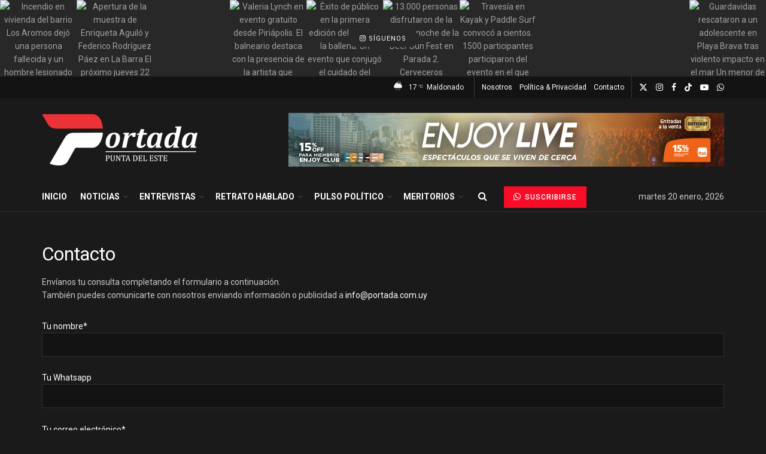

--- FILE ---
content_type: text/html; charset=UTF-8
request_url: https://www.portada.com.uy/contacto/
body_size: 33898
content:
<!doctype html>
<!--[if lt IE 7]> <html class="no-js lt-ie9 lt-ie8 lt-ie7" lang="es"> <![endif]-->
<!--[if IE 7]>    <html class="no-js lt-ie9 lt-ie8" lang="es"> <![endif]-->
<!--[if IE 8]>    <html class="no-js lt-ie9" lang="es"> <![endif]-->
<!--[if IE 9]>    <html class="no-js lt-ie10" lang="es"> <![endif]-->
<!--[if gt IE 8]><!--> <html class="no-js" lang="es"> <!--<![endif]-->
<head>
    <meta http-equiv="Content-Type" content="text/html; charset=UTF-8" />
    <meta name='viewport' content='width=device-width, initial-scale=1, user-scalable=yes' />
    <link rel="profile" href="http://gmpg.org/xfn/11" />
    <link rel="pingback" href="https://www.portada.com.uy/xmlrpc.php" />
    <meta name="theme-color" content="#0a0a0a">
             <meta name="msapplication-navbutton-color" content="#0a0a0a">
             <meta name="apple-mobile-web-app-status-bar-style" content="#0a0a0a"><meta name='robots' content='index, follow, max-image-preview:large, max-snippet:-1, max-video-preview:-1' />
<meta property="og:type" content="article">
<meta property="og:title" content="Contacto">
<meta property="og:site_name" content="Portada">
<meta property="og:description" content="Contacto Envíanos tu consulta completando el formulario a continuación. También puedes comunicarte con nosotros enviando información o publicidad a info@portada.com.uy">
<meta property="og:url" content="https://www.portada.com.uy/contacto">
<meta property="og:locale" content="es_ES">
<meta property="article:published_time" content="2021-02-01T00:50:52-03:00">
<meta property="article:modified_time" content="2023-04-11T01:37:50-03:00">
<meta property="article:author" content="https://www.facebook.com/Portada.ok">
<meta name="twitter:card" content="summary_large_image">
<meta name="twitter:title" content="Contacto">
<meta name="twitter:description" content="Contacto Envíanos tu consulta completando el formulario a continuación. También puedes comunicarte con nosotros enviando información o publicidad a info@portada.com.uy">
<meta name="twitter:url" content="https://www.portada.com.uy/contacto">
<meta name="twitter:site" content="https://twitter.com/Portada_ok">
			<script type="text/javascript">
			  var jnews_ajax_url = '/?ajax-request=jnews'
			</script>
			<script type="text/javascript">;window.jnews=window.jnews||{},window.jnews.library=window.jnews.library||{},window.jnews.library=function(){"use strict";var e=this;e.win=window,e.doc=document,e.noop=function(){},e.globalBody=e.doc.getElementsByTagName("body")[0],e.globalBody=e.globalBody?e.globalBody:e.doc,e.win.jnewsDataStorage=e.win.jnewsDataStorage||{_storage:new WeakMap,put:function(e,t,n){this._storage.has(e)||this._storage.set(e,new Map),this._storage.get(e).set(t,n)},get:function(e,t){return this._storage.get(e).get(t)},has:function(e,t){return this._storage.has(e)&&this._storage.get(e).has(t)},remove:function(e,t){var n=this._storage.get(e).delete(t);return 0===!this._storage.get(e).size&&this._storage.delete(e),n}},e.windowWidth=function(){return e.win.innerWidth||e.docEl.clientWidth||e.globalBody.clientWidth},e.windowHeight=function(){return e.win.innerHeight||e.docEl.clientHeight||e.globalBody.clientHeight},e.requestAnimationFrame=e.win.requestAnimationFrame||e.win.webkitRequestAnimationFrame||e.win.mozRequestAnimationFrame||e.win.msRequestAnimationFrame||window.oRequestAnimationFrame||function(e){return setTimeout(e,1e3/60)},e.cancelAnimationFrame=e.win.cancelAnimationFrame||e.win.webkitCancelAnimationFrame||e.win.webkitCancelRequestAnimationFrame||e.win.mozCancelAnimationFrame||e.win.msCancelRequestAnimationFrame||e.win.oCancelRequestAnimationFrame||function(e){clearTimeout(e)},e.classListSupport="classList"in document.createElement("_"),e.hasClass=e.classListSupport?function(e,t){return e.classList.contains(t)}:function(e,t){return e.className.indexOf(t)>=0},e.addClass=e.classListSupport?function(t,n){e.hasClass(t,n)||t.classList.add(n)}:function(t,n){e.hasClass(t,n)||(t.className+=" "+n)},e.removeClass=e.classListSupport?function(t,n){e.hasClass(t,n)&&t.classList.remove(n)}:function(t,n){e.hasClass(t,n)&&(t.className=t.className.replace(n,""))},e.objKeys=function(e){var t=[];for(var n in e)Object.prototype.hasOwnProperty.call(e,n)&&t.push(n);return t},e.isObjectSame=function(e,t){var n=!0;return JSON.stringify(e)!==JSON.stringify(t)&&(n=!1),n},e.extend=function(){for(var e,t,n,o=arguments[0]||{},i=1,a=arguments.length;i<a;i++)if(null!==(e=arguments[i]))for(t in e)o!==(n=e[t])&&void 0!==n&&(o[t]=n);return o},e.dataStorage=e.win.jnewsDataStorage,e.isVisible=function(e){return 0!==e.offsetWidth&&0!==e.offsetHeight||e.getBoundingClientRect().length},e.getHeight=function(e){return e.offsetHeight||e.clientHeight||e.getBoundingClientRect().height},e.getWidth=function(e){return e.offsetWidth||e.clientWidth||e.getBoundingClientRect().width},e.supportsPassive=!1;try{var t=Object.defineProperty({},"passive",{get:function(){e.supportsPassive=!0}});"createEvent"in e.doc?e.win.addEventListener("test",null,t):"fireEvent"in e.doc&&e.win.attachEvent("test",null)}catch(e){}e.passiveOption=!!e.supportsPassive&&{passive:!0},e.setStorage=function(e,t){e="jnews-"+e;var n={expired:Math.floor(((new Date).getTime()+432e5)/1e3)};t=Object.assign(n,t);localStorage.setItem(e,JSON.stringify(t))},e.getStorage=function(e){e="jnews-"+e;var t=localStorage.getItem(e);return null!==t&&0<t.length?JSON.parse(localStorage.getItem(e)):{}},e.expiredStorage=function(){var t,n="jnews-";for(var o in localStorage)o.indexOf(n)>-1&&"undefined"!==(t=e.getStorage(o.replace(n,""))).expired&&t.expired<Math.floor((new Date).getTime()/1e3)&&localStorage.removeItem(o)},e.addEvents=function(t,n,o){for(var i in n){var a=["touchstart","touchmove"].indexOf(i)>=0&&!o&&e.passiveOption;"createEvent"in e.doc?t.addEventListener(i,n[i],a):"fireEvent"in e.doc&&t.attachEvent("on"+i,n[i])}},e.removeEvents=function(t,n){for(var o in n)"createEvent"in e.doc?t.removeEventListener(o,n[o]):"fireEvent"in e.doc&&t.detachEvent("on"+o,n[o])},e.triggerEvents=function(t,n,o){var i;o=o||{detail:null};return"createEvent"in e.doc?(!(i=e.doc.createEvent("CustomEvent")||new CustomEvent(n)).initCustomEvent||i.initCustomEvent(n,!0,!1,o),void t.dispatchEvent(i)):"fireEvent"in e.doc?((i=e.doc.createEventObject()).eventType=n,void t.fireEvent("on"+i.eventType,i)):void 0},e.getParents=function(t,n){void 0===n&&(n=e.doc);for(var o=[],i=t.parentNode,a=!1;!a;)if(i){var r=i;r.querySelectorAll(n).length?a=!0:(o.push(r),i=r.parentNode)}else o=[],a=!0;return o},e.forEach=function(e,t,n){for(var o=0,i=e.length;o<i;o++)t.call(n,e[o],o)},e.getText=function(e){return e.innerText||e.textContent},e.setText=function(e,t){var n="object"==typeof t?t.innerText||t.textContent:t;e.innerText&&(e.innerText=n),e.textContent&&(e.textContent=n)},e.httpBuildQuery=function(t){return e.objKeys(t).reduce(function t(n){var o=arguments.length>1&&void 0!==arguments[1]?arguments[1]:null;return function(i,a){var r=n[a];a=encodeURIComponent(a);var s=o?"".concat(o,"[").concat(a,"]"):a;return null==r||"function"==typeof r?(i.push("".concat(s,"=")),i):["number","boolean","string"].includes(typeof r)?(i.push("".concat(s,"=").concat(encodeURIComponent(r))),i):(i.push(e.objKeys(r).reduce(t(r,s),[]).join("&")),i)}}(t),[]).join("&")},e.get=function(t,n,o,i){return o="function"==typeof o?o:e.noop,e.ajax("GET",t,n,o,i)},e.post=function(t,n,o,i){return o="function"==typeof o?o:e.noop,e.ajax("POST",t,n,o,i)},e.ajax=function(t,n,o,i,a){var r=new XMLHttpRequest,s=n,c=e.httpBuildQuery(o);if(t=-1!=["GET","POST"].indexOf(t)?t:"GET",r.open(t,s+("GET"==t?"?"+c:""),!0),"POST"==t&&r.setRequestHeader("Content-type","application/x-www-form-urlencoded"),r.setRequestHeader("X-Requested-With","XMLHttpRequest"),r.onreadystatechange=function(){4===r.readyState&&200<=r.status&&300>r.status&&"function"==typeof i&&i.call(void 0,r.response)},void 0!==a&&!a){return{xhr:r,send:function(){r.send("POST"==t?c:null)}}}return r.send("POST"==t?c:null),{xhr:r}},e.scrollTo=function(t,n,o){function i(e,t,n){this.start=this.position(),this.change=e-this.start,this.currentTime=0,this.increment=20,this.duration=void 0===n?500:n,this.callback=t,this.finish=!1,this.animateScroll()}return Math.easeInOutQuad=function(e,t,n,o){return(e/=o/2)<1?n/2*e*e+t:-n/2*(--e*(e-2)-1)+t},i.prototype.stop=function(){this.finish=!0},i.prototype.move=function(t){e.doc.documentElement.scrollTop=t,e.globalBody.parentNode.scrollTop=t,e.globalBody.scrollTop=t},i.prototype.position=function(){return e.doc.documentElement.scrollTop||e.globalBody.parentNode.scrollTop||e.globalBody.scrollTop},i.prototype.animateScroll=function(){this.currentTime+=this.increment;var t=Math.easeInOutQuad(this.currentTime,this.start,this.change,this.duration);this.move(t),this.currentTime<this.duration&&!this.finish?e.requestAnimationFrame.call(e.win,this.animateScroll.bind(this)):this.callback&&"function"==typeof this.callback&&this.callback()},new i(t,n,o)},e.unwrap=function(t){var n,o=t;e.forEach(t,(function(e,t){n?n+=e:n=e})),o.replaceWith(n)},e.performance={start:function(e){performance.mark(e+"Start")},stop:function(e){performance.mark(e+"End"),performance.measure(e,e+"Start",e+"End")}},e.fps=function(){var t=0,n=0,o=0;!function(){var i=t=0,a=0,r=0,s=document.getElementById("fpsTable"),c=function(t){void 0===document.getElementsByTagName("body")[0]?e.requestAnimationFrame.call(e.win,(function(){c(t)})):document.getElementsByTagName("body")[0].appendChild(t)};null===s&&((s=document.createElement("div")).style.position="fixed",s.style.top="120px",s.style.left="10px",s.style.width="100px",s.style.height="20px",s.style.border="1px solid black",s.style.fontSize="11px",s.style.zIndex="100000",s.style.backgroundColor="white",s.id="fpsTable",c(s));var l=function(){o++,n=Date.now(),(a=(o/(r=(n-t)/1e3)).toPrecision(2))!=i&&(i=a,s.innerHTML=i+"fps"),1<r&&(t=n,o=0),e.requestAnimationFrame.call(e.win,l)};l()}()},e.instr=function(e,t){for(var n=0;n<t.length;n++)if(-1!==e.toLowerCase().indexOf(t[n].toLowerCase()))return!0},e.winLoad=function(t,n){function o(o){if("complete"===e.doc.readyState||"interactive"===e.doc.readyState)return!o||n?setTimeout(t,n||1):t(o),1}o()||e.addEvents(e.win,{load:o})},e.docReady=function(t,n){function o(o){if("complete"===e.doc.readyState||"interactive"===e.doc.readyState)return!o||n?setTimeout(t,n||1):t(o),1}o()||e.addEvents(e.doc,{DOMContentLoaded:o})},e.fireOnce=function(){e.docReady((function(){e.assets=e.assets||[],e.assets.length&&(e.boot(),e.load_assets())}),50)},e.boot=function(){e.length&&e.doc.querySelectorAll("style[media]").forEach((function(e){"not all"==e.getAttribute("media")&&e.removeAttribute("media")}))},e.create_js=function(t,n){var o=e.doc.createElement("script");switch(o.setAttribute("src",t),n){case"defer":o.setAttribute("defer",!0);break;case"async":o.setAttribute("async",!0);break;case"deferasync":o.setAttribute("defer",!0),o.setAttribute("async",!0)}e.globalBody.appendChild(o)},e.load_assets=function(){"object"==typeof e.assets&&e.forEach(e.assets.slice(0),(function(t,n){var o="";t.defer&&(o+="defer"),t.async&&(o+="async"),e.create_js(t.url,o);var i=e.assets.indexOf(t);i>-1&&e.assets.splice(i,1)})),e.assets=jnewsoption.au_scripts=window.jnewsads=[]},e.setCookie=function(e,t,n){var o="";if(n){var i=new Date;i.setTime(i.getTime()+24*n*60*60*1e3),o="; expires="+i.toUTCString()}document.cookie=e+"="+(t||"")+o+"; path=/"},e.getCookie=function(e){for(var t=e+"=",n=document.cookie.split(";"),o=0;o<n.length;o++){for(var i=n[o];" "==i.charAt(0);)i=i.substring(1,i.length);if(0==i.indexOf(t))return i.substring(t.length,i.length)}return null},e.eraseCookie=function(e){document.cookie=e+"=; Path=/; Expires=Thu, 01 Jan 1970 00:00:01 GMT;"},e.docReady((function(){e.globalBody=e.globalBody==e.doc?e.doc.getElementsByTagName("body")[0]:e.globalBody,e.globalBody=e.globalBody?e.globalBody:e.doc})),e.winLoad((function(){e.winLoad((function(){var t=!1;if(void 0!==window.jnewsadmin)if(void 0!==window.file_version_checker){var n=e.objKeys(window.file_version_checker);n.length?n.forEach((function(e){t||"10.0.4"===window.file_version_checker[e]||(t=!0)})):t=!0}else t=!0;t&&(window.jnewsHelper.getMessage(),window.jnewsHelper.getNotice())}),2500)}))},window.jnews.library=new window.jnews.library;</script>
	<!-- This site is optimized with the Yoast SEO plugin v26.7 - https://yoast.com/wordpress/plugins/seo/ -->
	<title>Contacto - Portada</title>
	<link rel="canonical" href="https://www.portada.com.uy/contacto/" />
	<meta property="og:locale" content="es_ES" />
	<meta property="og:type" content="article" />
	<meta property="og:title" content="Contacto - Portada" />
	<meta property="og:url" content="https://www.portada.com.uy/contacto/" />
	<meta property="og:site_name" content="Portada" />
	<meta property="article:publisher" content="https://www.facebook.com/Portada.ok" />
	<meta property="article:modified_time" content="2023-04-11T04:37:50+00:00" />
	<meta name="twitter:card" content="summary_large_image" />
	<meta name="twitter:site" content="@Portada_ok" />
	<script type="application/ld+json" class="yoast-schema-graph">{"@context":"https://schema.org","@graph":[{"@type":"WebPage","@id":"https://www.portada.com.uy/contacto/","url":"https://www.portada.com.uy/contacto/","name":"Contacto - Portada","isPartOf":{"@id":"https://www.portada.com.uy/#website"},"datePublished":"2021-02-01T03:50:52+00:00","dateModified":"2023-04-11T04:37:50+00:00","breadcrumb":{"@id":"https://www.portada.com.uy/contacto/#breadcrumb"},"inLanguage":"es","potentialAction":[{"@type":"ReadAction","target":["https://www.portada.com.uy/contacto/"]}]},{"@type":"BreadcrumbList","@id":"https://www.portada.com.uy/contacto/#breadcrumb","itemListElement":[{"@type":"ListItem","position":1,"name":"Portada","item":"https://www.portada.com.uy/"},{"@type":"ListItem","position":2,"name":"Contacto"}]},{"@type":"WebSite","@id":"https://www.portada.com.uy/#website","url":"https://www.portada.com.uy/","name":"Portada","description":"Punta del Este","publisher":{"@id":"https://www.portada.com.uy/#organization"},"potentialAction":[{"@type":"SearchAction","target":{"@type":"EntryPoint","urlTemplate":"https://www.portada.com.uy/?s={search_term_string}"},"query-input":{"@type":"PropertyValueSpecification","valueRequired":true,"valueName":"search_term_string"}}],"inLanguage":"es"},{"@type":"Organization","@id":"https://www.portada.com.uy/#organization","name":"Portada","url":"https://www.portada.com.uy/","logo":{"@type":"ImageObject","inLanguage":"es","@id":"https://www.portada.com.uy/#/schema/logo/image/","url":"https://www.portada.com.uy/wp-content/uploads/2023/07/cropped-logport.png","contentUrl":"https://www.portada.com.uy/wp-content/uploads/2023/07/cropped-logport.png","width":512,"height":512,"caption":"Portada"},"image":{"@id":"https://www.portada.com.uy/#/schema/logo/image/"},"sameAs":["https://www.facebook.com/Portada.ok","https://x.com/Portada_ok"]}]}</script>
	<!-- / Yoast SEO plugin. -->


<link rel='dns-prefetch' href='//fonts.googleapis.com' />
<link rel='dns-prefetch' href='//www.googletagmanager.com' />
<link rel='preconnect' href='https://fonts.gstatic.com' />
<link rel="alternate" type="application/rss+xml" title="Portada &raquo; Feed" href="https://www.portada.com.uy/feed/" />
<link rel="alternate" type="application/rss+xml" title="Portada &raquo; Feed de los comentarios" href="https://www.portada.com.uy/comments/feed/" />
<link rel="alternate" title="oEmbed (JSON)" type="application/json+oembed" href="https://www.portada.com.uy/wp-json/oembed/1.0/embed?url=https%3A%2F%2Fwww.portada.com.uy%2Fcontacto%2F" />
<link rel="alternate" title="oEmbed (XML)" type="text/xml+oembed" href="https://www.portada.com.uy/wp-json/oembed/1.0/embed?url=https%3A%2F%2Fwww.portada.com.uy%2Fcontacto%2F&#038;format=xml" />
<style id='wp-img-auto-sizes-contain-inline-css' type='text/css'>
img:is([sizes=auto i],[sizes^="auto," i]){contain-intrinsic-size:3000px 1500px}
/*# sourceURL=wp-img-auto-sizes-contain-inline-css */
</style>
<link rel='stylesheet' id='dashicons-css' href='https://www.portada.com.uy/wp-includes/css/dashicons.min.css?ver=6.9' type='text/css' media='all' />
<link rel='stylesheet' id='post-views-counter-frontend-css' href='https://www.portada.com.uy/wp-content/plugins/post-views-counter/css/frontend.css?ver=1.7.1' type='text/css' media='all' />
<style id='wp-emoji-styles-inline-css' type='text/css'>

	img.wp-smiley, img.emoji {
		display: inline !important;
		border: none !important;
		box-shadow: none !important;
		height: 1em !important;
		width: 1em !important;
		margin: 0 0.07em !important;
		vertical-align: -0.1em !important;
		background: none !important;
		padding: 0 !important;
	}
/*# sourceURL=wp-emoji-styles-inline-css */
</style>
<style id='wp-block-library-inline-css' type='text/css'>
:root{--wp-block-synced-color:#7a00df;--wp-block-synced-color--rgb:122,0,223;--wp-bound-block-color:var(--wp-block-synced-color);--wp-editor-canvas-background:#ddd;--wp-admin-theme-color:#007cba;--wp-admin-theme-color--rgb:0,124,186;--wp-admin-theme-color-darker-10:#006ba1;--wp-admin-theme-color-darker-10--rgb:0,107,160.5;--wp-admin-theme-color-darker-20:#005a87;--wp-admin-theme-color-darker-20--rgb:0,90,135;--wp-admin-border-width-focus:2px}@media (min-resolution:192dpi){:root{--wp-admin-border-width-focus:1.5px}}.wp-element-button{cursor:pointer}:root .has-very-light-gray-background-color{background-color:#eee}:root .has-very-dark-gray-background-color{background-color:#313131}:root .has-very-light-gray-color{color:#eee}:root .has-very-dark-gray-color{color:#313131}:root .has-vivid-green-cyan-to-vivid-cyan-blue-gradient-background{background:linear-gradient(135deg,#00d084,#0693e3)}:root .has-purple-crush-gradient-background{background:linear-gradient(135deg,#34e2e4,#4721fb 50%,#ab1dfe)}:root .has-hazy-dawn-gradient-background{background:linear-gradient(135deg,#faaca8,#dad0ec)}:root .has-subdued-olive-gradient-background{background:linear-gradient(135deg,#fafae1,#67a671)}:root .has-atomic-cream-gradient-background{background:linear-gradient(135deg,#fdd79a,#004a59)}:root .has-nightshade-gradient-background{background:linear-gradient(135deg,#330968,#31cdcf)}:root .has-midnight-gradient-background{background:linear-gradient(135deg,#020381,#2874fc)}:root{--wp--preset--font-size--normal:16px;--wp--preset--font-size--huge:42px}.has-regular-font-size{font-size:1em}.has-larger-font-size{font-size:2.625em}.has-normal-font-size{font-size:var(--wp--preset--font-size--normal)}.has-huge-font-size{font-size:var(--wp--preset--font-size--huge)}.has-text-align-center{text-align:center}.has-text-align-left{text-align:left}.has-text-align-right{text-align:right}.has-fit-text{white-space:nowrap!important}#end-resizable-editor-section{display:none}.aligncenter{clear:both}.items-justified-left{justify-content:flex-start}.items-justified-center{justify-content:center}.items-justified-right{justify-content:flex-end}.items-justified-space-between{justify-content:space-between}.screen-reader-text{border:0;clip-path:inset(50%);height:1px;margin:-1px;overflow:hidden;padding:0;position:absolute;width:1px;word-wrap:normal!important}.screen-reader-text:focus{background-color:#ddd;clip-path:none;color:#444;display:block;font-size:1em;height:auto;left:5px;line-height:normal;padding:15px 23px 14px;text-decoration:none;top:5px;width:auto;z-index:100000}html :where(.has-border-color){border-style:solid}html :where([style*=border-top-color]){border-top-style:solid}html :where([style*=border-right-color]){border-right-style:solid}html :where([style*=border-bottom-color]){border-bottom-style:solid}html :where([style*=border-left-color]){border-left-style:solid}html :where([style*=border-width]){border-style:solid}html :where([style*=border-top-width]){border-top-style:solid}html :where([style*=border-right-width]){border-right-style:solid}html :where([style*=border-bottom-width]){border-bottom-style:solid}html :where([style*=border-left-width]){border-left-style:solid}html :where(img[class*=wp-image-]){height:auto;max-width:100%}:where(figure){margin:0 0 1em}html :where(.is-position-sticky){--wp-admin--admin-bar--position-offset:var(--wp-admin--admin-bar--height,0px)}@media screen and (max-width:600px){html :where(.is-position-sticky){--wp-admin--admin-bar--position-offset:0px}}

/*# sourceURL=wp-block-library-inline-css */
</style><style id='global-styles-inline-css' type='text/css'>
:root{--wp--preset--aspect-ratio--square: 1;--wp--preset--aspect-ratio--4-3: 4/3;--wp--preset--aspect-ratio--3-4: 3/4;--wp--preset--aspect-ratio--3-2: 3/2;--wp--preset--aspect-ratio--2-3: 2/3;--wp--preset--aspect-ratio--16-9: 16/9;--wp--preset--aspect-ratio--9-16: 9/16;--wp--preset--color--black: #000000;--wp--preset--color--cyan-bluish-gray: #abb8c3;--wp--preset--color--white: #ffffff;--wp--preset--color--pale-pink: #f78da7;--wp--preset--color--vivid-red: #cf2e2e;--wp--preset--color--luminous-vivid-orange: #ff6900;--wp--preset--color--luminous-vivid-amber: #fcb900;--wp--preset--color--light-green-cyan: #7bdcb5;--wp--preset--color--vivid-green-cyan: #00d084;--wp--preset--color--pale-cyan-blue: #8ed1fc;--wp--preset--color--vivid-cyan-blue: #0693e3;--wp--preset--color--vivid-purple: #9b51e0;--wp--preset--gradient--vivid-cyan-blue-to-vivid-purple: linear-gradient(135deg,rgb(6,147,227) 0%,rgb(155,81,224) 100%);--wp--preset--gradient--light-green-cyan-to-vivid-green-cyan: linear-gradient(135deg,rgb(122,220,180) 0%,rgb(0,208,130) 100%);--wp--preset--gradient--luminous-vivid-amber-to-luminous-vivid-orange: linear-gradient(135deg,rgb(252,185,0) 0%,rgb(255,105,0) 100%);--wp--preset--gradient--luminous-vivid-orange-to-vivid-red: linear-gradient(135deg,rgb(255,105,0) 0%,rgb(207,46,46) 100%);--wp--preset--gradient--very-light-gray-to-cyan-bluish-gray: linear-gradient(135deg,rgb(238,238,238) 0%,rgb(169,184,195) 100%);--wp--preset--gradient--cool-to-warm-spectrum: linear-gradient(135deg,rgb(74,234,220) 0%,rgb(151,120,209) 20%,rgb(207,42,186) 40%,rgb(238,44,130) 60%,rgb(251,105,98) 80%,rgb(254,248,76) 100%);--wp--preset--gradient--blush-light-purple: linear-gradient(135deg,rgb(255,206,236) 0%,rgb(152,150,240) 100%);--wp--preset--gradient--blush-bordeaux: linear-gradient(135deg,rgb(254,205,165) 0%,rgb(254,45,45) 50%,rgb(107,0,62) 100%);--wp--preset--gradient--luminous-dusk: linear-gradient(135deg,rgb(255,203,112) 0%,rgb(199,81,192) 50%,rgb(65,88,208) 100%);--wp--preset--gradient--pale-ocean: linear-gradient(135deg,rgb(255,245,203) 0%,rgb(182,227,212) 50%,rgb(51,167,181) 100%);--wp--preset--gradient--electric-grass: linear-gradient(135deg,rgb(202,248,128) 0%,rgb(113,206,126) 100%);--wp--preset--gradient--midnight: linear-gradient(135deg,rgb(2,3,129) 0%,rgb(40,116,252) 100%);--wp--preset--font-size--small: 13px;--wp--preset--font-size--medium: 20px;--wp--preset--font-size--large: 36px;--wp--preset--font-size--x-large: 42px;--wp--preset--spacing--20: 0.44rem;--wp--preset--spacing--30: 0.67rem;--wp--preset--spacing--40: 1rem;--wp--preset--spacing--50: 1.5rem;--wp--preset--spacing--60: 2.25rem;--wp--preset--spacing--70: 3.38rem;--wp--preset--spacing--80: 5.06rem;--wp--preset--shadow--natural: 6px 6px 9px rgba(0, 0, 0, 0.2);--wp--preset--shadow--deep: 12px 12px 50px rgba(0, 0, 0, 0.4);--wp--preset--shadow--sharp: 6px 6px 0px rgba(0, 0, 0, 0.2);--wp--preset--shadow--outlined: 6px 6px 0px -3px rgb(255, 255, 255), 6px 6px rgb(0, 0, 0);--wp--preset--shadow--crisp: 6px 6px 0px rgb(0, 0, 0);}:where(.is-layout-flex){gap: 0.5em;}:where(.is-layout-grid){gap: 0.5em;}body .is-layout-flex{display: flex;}.is-layout-flex{flex-wrap: wrap;align-items: center;}.is-layout-flex > :is(*, div){margin: 0;}body .is-layout-grid{display: grid;}.is-layout-grid > :is(*, div){margin: 0;}:where(.wp-block-columns.is-layout-flex){gap: 2em;}:where(.wp-block-columns.is-layout-grid){gap: 2em;}:where(.wp-block-post-template.is-layout-flex){gap: 1.25em;}:where(.wp-block-post-template.is-layout-grid){gap: 1.25em;}.has-black-color{color: var(--wp--preset--color--black) !important;}.has-cyan-bluish-gray-color{color: var(--wp--preset--color--cyan-bluish-gray) !important;}.has-white-color{color: var(--wp--preset--color--white) !important;}.has-pale-pink-color{color: var(--wp--preset--color--pale-pink) !important;}.has-vivid-red-color{color: var(--wp--preset--color--vivid-red) !important;}.has-luminous-vivid-orange-color{color: var(--wp--preset--color--luminous-vivid-orange) !important;}.has-luminous-vivid-amber-color{color: var(--wp--preset--color--luminous-vivid-amber) !important;}.has-light-green-cyan-color{color: var(--wp--preset--color--light-green-cyan) !important;}.has-vivid-green-cyan-color{color: var(--wp--preset--color--vivid-green-cyan) !important;}.has-pale-cyan-blue-color{color: var(--wp--preset--color--pale-cyan-blue) !important;}.has-vivid-cyan-blue-color{color: var(--wp--preset--color--vivid-cyan-blue) !important;}.has-vivid-purple-color{color: var(--wp--preset--color--vivid-purple) !important;}.has-black-background-color{background-color: var(--wp--preset--color--black) !important;}.has-cyan-bluish-gray-background-color{background-color: var(--wp--preset--color--cyan-bluish-gray) !important;}.has-white-background-color{background-color: var(--wp--preset--color--white) !important;}.has-pale-pink-background-color{background-color: var(--wp--preset--color--pale-pink) !important;}.has-vivid-red-background-color{background-color: var(--wp--preset--color--vivid-red) !important;}.has-luminous-vivid-orange-background-color{background-color: var(--wp--preset--color--luminous-vivid-orange) !important;}.has-luminous-vivid-amber-background-color{background-color: var(--wp--preset--color--luminous-vivid-amber) !important;}.has-light-green-cyan-background-color{background-color: var(--wp--preset--color--light-green-cyan) !important;}.has-vivid-green-cyan-background-color{background-color: var(--wp--preset--color--vivid-green-cyan) !important;}.has-pale-cyan-blue-background-color{background-color: var(--wp--preset--color--pale-cyan-blue) !important;}.has-vivid-cyan-blue-background-color{background-color: var(--wp--preset--color--vivid-cyan-blue) !important;}.has-vivid-purple-background-color{background-color: var(--wp--preset--color--vivid-purple) !important;}.has-black-border-color{border-color: var(--wp--preset--color--black) !important;}.has-cyan-bluish-gray-border-color{border-color: var(--wp--preset--color--cyan-bluish-gray) !important;}.has-white-border-color{border-color: var(--wp--preset--color--white) !important;}.has-pale-pink-border-color{border-color: var(--wp--preset--color--pale-pink) !important;}.has-vivid-red-border-color{border-color: var(--wp--preset--color--vivid-red) !important;}.has-luminous-vivid-orange-border-color{border-color: var(--wp--preset--color--luminous-vivid-orange) !important;}.has-luminous-vivid-amber-border-color{border-color: var(--wp--preset--color--luminous-vivid-amber) !important;}.has-light-green-cyan-border-color{border-color: var(--wp--preset--color--light-green-cyan) !important;}.has-vivid-green-cyan-border-color{border-color: var(--wp--preset--color--vivid-green-cyan) !important;}.has-pale-cyan-blue-border-color{border-color: var(--wp--preset--color--pale-cyan-blue) !important;}.has-vivid-cyan-blue-border-color{border-color: var(--wp--preset--color--vivid-cyan-blue) !important;}.has-vivid-purple-border-color{border-color: var(--wp--preset--color--vivid-purple) !important;}.has-vivid-cyan-blue-to-vivid-purple-gradient-background{background: var(--wp--preset--gradient--vivid-cyan-blue-to-vivid-purple) !important;}.has-light-green-cyan-to-vivid-green-cyan-gradient-background{background: var(--wp--preset--gradient--light-green-cyan-to-vivid-green-cyan) !important;}.has-luminous-vivid-amber-to-luminous-vivid-orange-gradient-background{background: var(--wp--preset--gradient--luminous-vivid-amber-to-luminous-vivid-orange) !important;}.has-luminous-vivid-orange-to-vivid-red-gradient-background{background: var(--wp--preset--gradient--luminous-vivid-orange-to-vivid-red) !important;}.has-very-light-gray-to-cyan-bluish-gray-gradient-background{background: var(--wp--preset--gradient--very-light-gray-to-cyan-bluish-gray) !important;}.has-cool-to-warm-spectrum-gradient-background{background: var(--wp--preset--gradient--cool-to-warm-spectrum) !important;}.has-blush-light-purple-gradient-background{background: var(--wp--preset--gradient--blush-light-purple) !important;}.has-blush-bordeaux-gradient-background{background: var(--wp--preset--gradient--blush-bordeaux) !important;}.has-luminous-dusk-gradient-background{background: var(--wp--preset--gradient--luminous-dusk) !important;}.has-pale-ocean-gradient-background{background: var(--wp--preset--gradient--pale-ocean) !important;}.has-electric-grass-gradient-background{background: var(--wp--preset--gradient--electric-grass) !important;}.has-midnight-gradient-background{background: var(--wp--preset--gradient--midnight) !important;}.has-small-font-size{font-size: var(--wp--preset--font-size--small) !important;}.has-medium-font-size{font-size: var(--wp--preset--font-size--medium) !important;}.has-large-font-size{font-size: var(--wp--preset--font-size--large) !important;}.has-x-large-font-size{font-size: var(--wp--preset--font-size--x-large) !important;}
/*# sourceURL=global-styles-inline-css */
</style>

<style id='classic-theme-styles-inline-css' type='text/css'>
/*! This file is auto-generated */
.wp-block-button__link{color:#fff;background-color:#32373c;border-radius:9999px;box-shadow:none;text-decoration:none;padding:calc(.667em + 2px) calc(1.333em + 2px);font-size:1.125em}.wp-block-file__button{background:#32373c;color:#fff;text-decoration:none}
/*# sourceURL=/wp-includes/css/classic-themes.min.css */
</style>
<link rel='stylesheet' id='contact-form-7-css' href='https://www.portada.com.uy/wp-content/plugins/contact-form-7/includes/css/styles.css?ver=6.1.4' type='text/css' media='all' />
<link rel='stylesheet' id='js_composer_front-css' href='https://www.portada.com.uy/wp-content/plugins/js_composer/assets/css/js_composer.min.css?ver=8.7.2' type='text/css' media='all' />
<link rel='stylesheet' id='jeg_customizer_font-css' href='//fonts.googleapis.com/css?family=Roboto%3Aregular%2C500%2C700%2C500%2Cregular&#038;display=swap&#038;ver=1.3.2' type='text/css' media='all' />
<link rel='stylesheet' id='font-awesome-css' href='https://www.portada.com.uy/wp-content/themes/jnews/assets/fonts/font-awesome/font-awesome.min.css?ver=12.0.3' type='text/css' media='all' />
<link rel='stylesheet' id='jnews-frontend-css' href='https://www.portada.com.uy/wp-content/themes/jnews/assets/dist/frontend.min.css?ver=12.0.3' type='text/css' media='all' />
<link rel='stylesheet' id='jnews-js-composer-css' href='https://www.portada.com.uy/wp-content/themes/jnews/assets/css/js-composer-frontend.css?ver=12.0.3' type='text/css' media='all' />
<link rel='stylesheet' id='jnews-style-css' href='https://www.portada.com.uy/wp-content/themes/jnews/style.css?ver=12.0.3' type='text/css' media='all' />
<link rel='stylesheet' id='jnews-darkmode-css' href='https://www.portada.com.uy/wp-content/themes/jnews/assets/css/darkmode.css?ver=12.0.3' type='text/css' media='all' />
<link rel='stylesheet' id='jnews-social-login-style-css' href='https://www.portada.com.uy/wp-content/plugins/jnews-social-login/assets/css/plugin.css?ver=12.0.0' type='text/css' media='all' />
<link rel='stylesheet' id='jnews-tiktok-css' href='https://www.portada.com.uy/wp-content/plugins/jnews-tiktok/assets/css/frontend.css?ver=12.0.0' type='text/css' media='all' />
<link rel='stylesheet' id='jnews-weather-style-css' href='https://www.portada.com.uy/wp-content/plugins/jnews-weather/assets/css/plugin.css?ver=12.0.0' type='text/css' media='all' />
<script type="text/javascript" src="https://www.portada.com.uy/wp-includes/js/jquery/jquery.min.js?ver=3.7.1" id="jquery-core-js"></script>
<script type="text/javascript" src="https://www.portada.com.uy/wp-includes/js/jquery/jquery-migrate.min.js?ver=3.4.1" id="jquery-migrate-js"></script>
<script></script><link rel="https://api.w.org/" href="https://www.portada.com.uy/wp-json/" /><link rel="alternate" title="JSON" type="application/json" href="https://www.portada.com.uy/wp-json/wp/v2/pages/1788" /><link rel="EditURI" type="application/rsd+xml" title="RSD" href="https://www.portada.com.uy/xmlrpc.php?rsd" />
<meta name="generator" content="WordPress 6.9" />
<link rel='shortlink' href='https://www.portada.com.uy/?p=1788' />
<meta name="generator" content="Site Kit by Google 1.170.0" /><meta name="generator" content="Powered by WPBakery Page Builder - drag and drop page builder for WordPress."/>
<script type='application/ld+json'>{"@context":"http:\/\/schema.org","@type":"Organization","@id":"https:\/\/www.portada.com.uy\/#organization","url":"https:\/\/www.portada.com.uy\/","name":"Portada Punta del Este","logo":{"@type":"ImageObject","url":"https:\/\/www.portada.com.uy\/wp-content\/uploads\/2024\/12\/isotipo-portada-punta.png"},"sameAs":["https:\/\/twitter.com\/Portada_ok","https:\/\/www.instagram.com\/portada.ok","https:\/\/www.facebook.com\/Portada.ok","https:\/\/www.tiktok.com\/@portada.ok","https:\/\/www.youtube.com\/@PortadaPunta","https:\/\/api.whatsapp.com\/send\/?phone=%2B59896786576&text=Quiero suscribirme. (Nombre y barrio): &type=phone_number&app_absent=0"],"contactPoint":{"@type":"ContactPoint","telephone":"+59896786576","contactType":"package tracking","areaServed":["UY"]}}</script>
<script type='application/ld+json'>{"@context":"http:\/\/schema.org","@type":"WebSite","@id":"https:\/\/www.portada.com.uy\/#website","url":"https:\/\/www.portada.com.uy\/","name":"Portada Punta del Este","potentialAction":{"@type":"SearchAction","target":"https:\/\/www.portada.com.uy\/?s={search_term_string}","query-input":"required name=search_term_string"}}</script>
<link rel="icon" href="https://www.portada.com.uy/wp-content/uploads/2023/07/cropped-logport-32x32.png" sizes="32x32" />
<link rel="icon" href="https://www.portada.com.uy/wp-content/uploads/2023/07/cropped-logport-192x192.png" sizes="192x192" />
<link rel="apple-touch-icon" href="https://www.portada.com.uy/wp-content/uploads/2023/07/cropped-logport-180x180.png" />
<meta name="msapplication-TileImage" content="https://www.portada.com.uy/wp-content/uploads/2023/07/cropped-logport-270x270.png" />
<style id="jeg_dynamic_css" type="text/css" data-type="jeg_custom-css">.jeg_container, .jeg_content, .jeg_boxed .jeg_main .jeg_container, .jeg_autoload_separator { background-color : #ffffff; } body { --j-body-color : #49515e; --j-heading-color : #212121; } body,.jeg_newsfeed_list .tns-outer .tns-controls button,.jeg_filter_button,.owl-carousel .owl-nav div,.jeg_readmore,.jeg_hero_style_7 .jeg_post_meta a,.widget_calendar thead th,.widget_calendar tfoot a,.jeg_socialcounter a,.entry-header .jeg_meta_like a,.entry-header .jeg_meta_comment a,.entry-header .jeg_meta_donation a,.entry-header .jeg_meta_bookmark a,.entry-content tbody tr:hover,.entry-content th,.jeg_splitpost_nav li:hover a,#breadcrumbs a,.jeg_author_socials a:hover,.jeg_footer_content a,.jeg_footer_bottom a,.jeg_cartcontent,.woocommerce .woocommerce-breadcrumb a { color : #49515e; } h1,h2,h3,h4,h5,h6,.jeg_post_title a,.entry-header .jeg_post_title,.jeg_hero_style_7 .jeg_post_title a,.jeg_block_title,.jeg_splitpost_bar .current_title,.jeg_video_playlist_title,.gallery-caption,.jeg_push_notification_button>a.button { color : #212121; } .split-template-9 .pagenum, .split-template-10 .pagenum, .split-template-11 .pagenum, .split-template-12 .pagenum, .split-template-13 .pagenum, .split-template-15 .pagenum, .split-template-18 .pagenum, .split-template-20 .pagenum, .split-template-19 .current_title span, .split-template-20 .current_title span { background-color : #212121; } .jeg_topbar .jeg_nav_row, .jeg_topbar .jeg_search_no_expand .jeg_search_input { line-height : 36px; } .jeg_topbar .jeg_nav_row, .jeg_topbar .jeg_nav_icon { height : 36px; } .jeg_topbar .jeg_logo_img { max-height : 36px; } .jeg_topbar, .jeg_topbar.dark { border-top-width : 0px; } .jeg_header .jeg_bottombar, .jeg_header .jeg_bottombar.jeg_navbar_dark, .jeg_bottombar.jeg_navbar_boxed .jeg_nav_row, .jeg_bottombar.jeg_navbar_dark.jeg_navbar_boxed .jeg_nav_row { border-top-width : 0px; } .jeg_header .socials_widget > a > i.fa:before { color : #f5f5f5; } .jeg_header .socials_widget.nobg > a > i > span.jeg-icon svg { fill : #f5f5f5; } .jeg_header .socials_widget.nobg > a > span.jeg-icon svg { fill : #f5f5f5; } .jeg_header .socials_widget > a > span.jeg-icon svg { fill : #f5f5f5; } .jeg_header .socials_widget > a > i > span.jeg-icon svg { fill : #f5f5f5; } .jeg_footer_content,.jeg_footer.dark .jeg_footer_content { color : #ffffff; } body,input,textarea,select,.chosen-container-single .chosen-single,.btn,.button { font-family: Roboto,Helvetica,Arial,sans-serif; } .jeg_post_title, .entry-header .jeg_post_title, .jeg_single_tpl_2 .entry-header .jeg_post_title, .jeg_single_tpl_3 .entry-header .jeg_post_title, .jeg_single_tpl_6 .entry-header .jeg_post_title, .jeg_content .jeg_custom_title_wrapper .jeg_post_title { font-family: Roboto,Helvetica,Arial,sans-serif;font-weight : 500; font-style : normal;  } .jeg_post_excerpt p, .content-inner p { font-family: Roboto,Helvetica,Arial,sans-serif;font-weight : 400; font-style : normal;  } </style><noscript><style> .wpb_animate_when_almost_visible { opacity: 1; }</style></noscript><link rel='stylesheet' id='vc_animate-css-css' href='https://www.portada.com.uy/wp-content/plugins/js_composer/assets/lib/vendor/dist/animate.css/animate.min.css?ver=8.7.2' type='text/css' media='all' />
</head>
<body class="wp-singular page-template page-template-template-index page-template-template-index-php page page-id-1788 wp-embed-responsive wp-theme-jnews jeg_full_dark jnews-dark-mode jnews jsc_normal wpb-js-composer js-comp-ver-8.7.2 vc_responsive">

    
    
    <div class="jeg_ad jeg_ad_top jnews_header_top_ads">
        <div class='ads-wrapper  '></div>    </div>

    <!-- The Main Wrapper
    ============================================= -->
    <div class="jeg_viewport">

        
        <div class="jeg_header_wrapper">
            <div class="jeg_header_instagram_wrapper">
    <div class='jeg_instagram_feed clearfix'>
                        <h3 class='jeg_instagram_heading'>
                    <a href='//www.instagram.com/' target='_blank'>
                        <i class='fa fa-instagram'></i>
                        Síguenos
                    </a>
                </h3>
                        <ul class='instagram-pics instagram-size-large col10 zoom'><li class='first'>
						<a href='https://www.instagram.com/p/DTrTTKzjJeF/' target='_blank'>
							<div class='thumbnail-container animate-lazy size-1000'><img class='lazyload' src='https://www.portada.com.uy/wp-content/themes/jnews/assets/img/jeg-empty.png' data-expand='700' alt='Incendio en vivienda del barrio Los Aromos dejó una persona fallecida y un hombre lesionado

En horas de la tarde de este domingo 18 de enero, se registró un incendio en una finca ubicada sobre calle Córcega, en el barrio Los Aromos, jurisdicción de la Seccional 1.ª de la Zona Operacional II.

El hecho fue alertado mediante un llamado al Servicio de Emergencias 911, informándose que el siniestro se habría originado tras la explosión de una motocicleta y que habría personas lesionadas.

En el lugar se hicieron presentes varios móviles policiales, personal del Destacamento de Bomberos y una unidad de emergencia médica.

Al arribo, los efectivos policiales se entrevistaron con un hombre mayor de edad que presentaba quemaduras en distintas partes del cuerpo. El mismo manifestó que había intentado rescatar a una mujer que se encontraba en el interior de la vivienda. Fue asistido en el lugar por personal médico y posteriormente trasladado a un centro de salud para su atención.

Una vez controlado y extinguido el foco ígneo, personal de Bomberos informó el hallazgo de un cuerpo calcinado dentro de la finca, el cual al momento no ha sido identificado.

En el lugar trabaja Policía Científica, mientras continúan las actuaciones correspondientes para el esclarecimiento del hecho.' data-src='https://scontent.cdninstagram.com/v/t51.82787-15/617936305_18092321279493704_2077395927240961622_n.jpg?stp=dst-jpg_e35_tt6&_nc_cat=108&ccb=7-5&_nc_sid=18de74&efg=eyJlZmdfdGFnIjoiRkVFRC5iZXN0X2ltYWdlX3VybGdlbi5DMyJ9&_nc_ohc=DlXy2fO-eZkQ7kNvwHbgjea&_nc_oc=Adm8VEPTgfO3pKpUpXxb9v-y_WBWyUKMUEIbYNeN-YalyHJ66jGp0ZZirRAB7TTxehU&_nc_zt=23&_nc_ht=scontent.cdninstagram.com&edm=ANo9K5cEAAAA&_nc_gid=zcIBnHK5BnN9kuL08qTeHQ&oh=00_AfpeX5txTLBZOL72sAkFEiuZnUmoT3c2pPlR7t8Z2DYScw&oe=6973B519' title='Incendio en vivienda del barrio Los Aromos dejó una persona fallecida y un hombre lesionado

En horas de la tarde de este domingo 18 de enero, se registró un incendio en una finca ubicada sobre calle Córcega, en el barrio Los Aromos, jurisdicción de la Seccional 1.ª de la Zona Operacional II.

El hecho fue alertado mediante un llamado al Servicio de Emergencias 911, informándose que el siniestro se habría originado tras la explosión de una motocicleta y que habría personas lesionadas.

En el lugar se hicieron presentes varios móviles policiales, personal del Destacamento de Bomberos y una unidad de emergencia médica.

Al arribo, los efectivos policiales se entrevistaron con un hombre mayor de edad que presentaba quemaduras en distintas partes del cuerpo. El mismo manifestó que había intentado rescatar a una mujer que se encontraba en el interior de la vivienda. Fue asistido en el lugar por personal médico y posteriormente trasladado a un centro de salud para su atención.

Una vez controlado y extinguido el foco ígneo, personal de Bomberos informó el hallazgo de un cuerpo calcinado dentro de la finca, el cual al momento no ha sido identificado.

En el lugar trabaja Policía Científica, mientras continúan las actuaciones correspondientes para el esclarecimiento del hecho.'></div>
						</a>
					</li><li class=''>
						<a href='https://www.instagram.com/p/DTrANJcDMT1/' target='_blank'>
							<div class='thumbnail-container animate-lazy size-1000'><img class='lazyload' src='https://www.portada.com.uy/wp-content/themes/jnews/assets/img/jeg-empty.png' data-expand='700' alt='Apertura de la muestra de Enriqueta Aguiló y Federico Rodríguez Páez en La Barra

El próximo jueves 22 de enero, a las 20:30 hs se realizará el vernissage apertura de la Muestra conjunta de Enriqueta Aguiló y Federico Rodríguez Páez.

La cita será en el Atelier de Enriqueta, en La Barra, (esquina de Leopoldina Rosa y Pedro Campbell conocida como «el atajo»).

Esta será la primera oportunidad en que la artista recibe a un escultor, que expondrá en los jardines de su atelier; en esta ocasión junto a Federico un joven artista visual, escritor y empresario. 

Ambos tienen estilos muy particulares, definidos y temperamentos que complementan a la perfección para que esta muestra conjunta sea un disfrute para los amantes del arte.

Portada compartió un diálogo con los artistas mientras preparaban todos los detalles para el encuentra, donde compartieron parte de su vida, trabajo y la expectativa para el encuentro del jueves 22.

🔴Nota completa, link en bio.' data-src='https://scontent.cdninstagram.com/v/t51.82787-15/619142523_18092308727493704_6997935454079183648_n.jpg?stp=dst-jpg_e35_tt6&_nc_cat=105&ccb=7-5&_nc_sid=18de74&efg=eyJlZmdfdGFnIjoiQ0FST1VTRUxfSVRFTS5iZXN0X2ltYWdlX3VybGdlbi5DMyJ9&_nc_ohc=ZB0dOOMSR_YQ7kNvwHuCCu7&_nc_oc=AdmG2WUC16rLSWA0uH8gwP7EWBplJ-FtCnGhEaAQ5Vq-rkgE82xuWo7gfrSi99YYZ4Q&_nc_zt=23&_nc_ht=scontent.cdninstagram.com&edm=ANo9K5cEAAAA&_nc_gid=zcIBnHK5BnN9kuL08qTeHQ&oh=00_AfoCK38n-R_-VFeNnBHrnq08trUZaTZaNoyM7nr6W5JaAw&oe=6973C1BF' title='Apertura de la muestra de Enriqueta Aguiló y Federico Rodríguez Páez en La Barra

El próximo jueves 22 de enero, a las 20:30 hs se realizará el vernissage apertura de la Muestra conjunta de Enriqueta Aguiló y Federico Rodríguez Páez.

La cita será en el Atelier de Enriqueta, en La Barra, (esquina de Leopoldina Rosa y Pedro Campbell conocida como «el atajo»).

Esta será la primera oportunidad en que la artista recibe a un escultor, que expondrá en los jardines de su atelier; en esta ocasión junto a Federico un joven artista visual, escritor y empresario. 

Ambos tienen estilos muy particulares, definidos y temperamentos que complementan a la perfección para que esta muestra conjunta sea un disfrute para los amantes del arte.

Portada compartió un diálogo con los artistas mientras preparaban todos los detalles para el encuentra, donde compartieron parte de su vida, trabajo y la expectativa para el encuentro del jueves 22.

🔴Nota completa, link en bio.'></div>
						</a>
					</li><li class=''>
						<a href='https://www.instagram.com/reel/DTquyXQieM2/' target='_blank'>
							<div class='thumbnail-container size-1000'>
            <video class="lazyload-instavid" preload='none' data-poster='https://www.portada.com.uy/wp-content/themes/jnews/assets/img/jeg-empty.png' width='100%' muted='' loop=''>
                <source data-src='https://instagram.fmvd1-1.fna.fbcdn.net/o1/v/t16/f2/m69/AQPlJU_wyqPke6bjs_Xk-M1CCvnO1Cys4tHHgX8m9xbJ0nDb_WeHrOnL8O3KvguDB50KFpWDye7DvazP706Jeb39.mp4?strext=1&_nc_cat=103&_nc_oc=AdkK-tmrWDycNgK_ReCpOS65uzc3fZthg5_N_hB90xpMO21mn_4xaLmhgUgc5vDTuJU&_nc_sid=5e9851&_nc_ht=instagram.fmvd1-1.fna.fbcdn.net&_nc_ohc=8laWAmjyn1QQ7kNvwGcCeht&efg=[base64]%3D%3D&ccb=17-1&vs=1bee9ca070203082&_nc_vs=[base64]&_nc_gid=zcIBnHK5BnN9kuL08qTeHQ&edm=ANo9K5cEAAAA&_nc_zt=28&_nc_tpa=Q5bMBQHVZJDrr3brK8njr8jBvv8nhKeqJh-7fSS2zlT-ph8ATGLQJvyrJOVOwzJmif4LpEn0xfeSI6QD&oh=00_Afq4hgq5bnjMyJRptKJllaWOFrM8IdAps_rw8_ORnz-mow&oe=6973981D' type='video/mp4'>
                Peñarol igualó 0 a 0 frente a River Plate en el Estadio Domingo Burgueño Miguel, pero cayó 4-2 en la definición por penales en el marco de la Serie Río de la Plata 2026.

El encuentro se presentó cuesta arriba para el conjunto aurinegro desde el inicio, tras la temprana lesión de Abel Hernández, sustituido a los 7 minutos. River fue ganando protagonismo con mayor posesión, aunque sin lograr romper el cero en un trámite parejo y con momentos de intensidad.

En el complemento, Peñarol contó con una ocasión clara mediante un remate de Leandro Umpierrez que sacudió el travesaño, mientras que el conjunto argentino respondió con aproximaciones que exigieron al arquero Sebastián Britos. 

Sin goles en los 90 minutos, la definición se trasladó a los penales, donde River Plate fue más efectivo.
            </video>
        </div>
						</a>
					</li><li class=''>
						<a href='https://www.instagram.com/p/DTqQHF0Ef1T/' target='_blank'>
							<div class='thumbnail-container animate-lazy size-1000'><img class='lazyload' src='https://www.portada.com.uy/wp-content/themes/jnews/assets/img/jeg-empty.png' data-expand='700' alt='Valeria Lynch en evento gratuito desde Piriápolis.

El balneario destaca con la presencia de la artista que cantará el 30 de enero en las escalinatas del Argentino Hotel.

Organizado por el Municipio de Piriápolis y con el apoyo de la IDM, Lynch cantará sus éxitos a partir de las 21.00 horas.

El evento busca darle al balneario una visibilidad mayor con espectáculos gratuitos en una temporada donde el público dijo presente.' data-src='https://scontent.cdninstagram.com/v/t51.82787-15/619259661_18092286512493704_4678268609837718869_n.jpg?stp=dst-jpg_e35_tt6&_nc_cat=103&ccb=7-5&_nc_sid=18de74&efg=eyJlZmdfdGFnIjoiRkVFRC5iZXN0X2ltYWdlX3VybGdlbi5DMyJ9&_nc_ohc=3-1ZKeap0gcQ7kNvwE0hYd4&_nc_oc=AdnJHesV7x8T1xqHNrB68z9WElgRTQbYrJZewxMUdxNtroBe7SU96uaHbAN0aOketDY&_nc_zt=23&_nc_ht=scontent.cdninstagram.com&edm=ANo9K5cEAAAA&_nc_gid=zcIBnHK5BnN9kuL08qTeHQ&oh=00_AfpaOGxJwNQnLUSfzoMWw4orB4kPEg36KnSroDhSGcYKqw&oe=6973AC76' title='Valeria Lynch en evento gratuito desde Piriápolis.

El balneario destaca con la presencia de la artista que cantará el 30 de enero en las escalinatas del Argentino Hotel.

Organizado por el Municipio de Piriápolis y con el apoyo de la IDM, Lynch cantará sus éxitos a partir de las 21.00 horas.

El evento busca darle al balneario una visibilidad mayor con espectáculos gratuitos en una temporada donde el público dijo presente.'></div>
						</a>
					</li><li class=''>
						<a href='https://www.instagram.com/p/DTqP3wukdlj/' target='_blank'>
							<div class='thumbnail-container animate-lazy size-1000'><img class='lazyload' src='https://www.portada.com.uy/wp-content/themes/jnews/assets/img/jeg-empty.png' data-expand='700' alt='Éxito de público en la primera edición del ritual de la ballena.

Un evento que conjugó el cuidado del ambiente, la concientización sobre el entorno y la fauna marina, con oportunidades laborales.

Desde gastronomía, cerveceros del departamento y artesanos locales hasta los tradicionales rituales que se vieron sobre el escenario transcurrió la jornada.

DJ Confio y Yaraa Haydee en percusión, y el ritual a cargo de Ritual Element Show Nikkoartmusic fueron parte de lo que se vivió.

El público acompañó esta edición organizada por el Municipio de Maldonado en un lugar que no se había utilizado para eventos, Piedras del Chileno, y que se ganó un lugar según los organizadores.

El intendente Miguel Abella y su esposa, Marita Sánchez, dijeron presente.' data-src='https://scontent.cdninstagram.com/v/t51.82787-15/619129734_18092286278493704_3167235361433334865_n.jpg?stp=dst-jpg_e35_tt6&_nc_cat=108&ccb=7-5&_nc_sid=18de74&efg=eyJlZmdfdGFnIjoiQ0FST1VTRUxfSVRFTS5iZXN0X2ltYWdlX3VybGdlbi5DMyJ9&_nc_ohc=qeuZjrmTx1AQ7kNvwGs6vPW&_nc_oc=AdmU1LxUDvBo4kxfvXDdPQEi67yIrycDq41Wd4tmKoLf8D_1H1WGrJ9VnUgMpSxN54M&_nc_zt=23&_nc_ht=scontent.cdninstagram.com&edm=ANo9K5cEAAAA&_nc_gid=zcIBnHK5BnN9kuL08qTeHQ&oh=00_AfqQ07UBL9W6C9VRFu1h8C4lNZSWWDh6qYaW2dSjke3QxQ&oe=6973A116' title='Éxito de público en la primera edición del ritual de la ballena.

Un evento que conjugó el cuidado del ambiente, la concientización sobre el entorno y la fauna marina, con oportunidades laborales.

Desde gastronomía, cerveceros del departamento y artesanos locales hasta los tradicionales rituales que se vieron sobre el escenario transcurrió la jornada.

DJ Confio y Yaraa Haydee en percusión, y el ritual a cargo de Ritual Element Show Nikkoartmusic fueron parte de lo que se vivió.

El público acompañó esta edición organizada por el Municipio de Maldonado en un lugar que no se había utilizado para eventos, Piedras del Chileno, y que se ganó un lugar según los organizadores.

El intendente Miguel Abella y su esposa, Marita Sánchez, dijeron presente.'></div>
						</a>
					</li><li class=''>
						<a href='https://www.instagram.com/p/DTqPVXBEUOh/' target='_blank'>
							<div class='thumbnail-container animate-lazy size-1000'><img class='lazyload' src='https://www.portada.com.uy/wp-content/themes/jnews/assets/img/jeg-empty.png' data-expand='700' alt='13.000 personas disfrutaron de la primera noche de la Beer Sun Fest en Parada 2.

Cerveceros artesanales, gastronómicos y una grilla que tuvo como destacados artistas, coronó una noche con público de todo el país.

En el escenario se pudo disfrutar de DJ, Fede Nuñez, Modo Carrera, DJ Nico Viola, Modo Cumbia, Sotelo, Marito Silva y DJ Naty Camilo.

Este domingo la cita es desde las 18.00 horas junto a DJ Luciano Farías, Rihanna Etcheverría, Birtual, Sonora D´Irse, Yandira y los Adas, Marcos Da Costa, DJ Sanata.

El evento es con entrada libre y gratuita en Parada 2 de la Brava.' data-src='https://scontent.cdninstagram.com/v/t51.82787-15/615454331_18092285960493704_7629776825235610927_n.jpg?stp=dst-jpg_e35_tt6&_nc_cat=101&ccb=7-5&_nc_sid=18de74&efg=eyJlZmdfdGFnIjoiQ0FST1VTRUxfSVRFTS5iZXN0X2ltYWdlX3VybGdlbi5DMyJ9&_nc_ohc=mLJ1ieDalK0Q7kNvwHqoToZ&_nc_oc=AdnLnb6WhGJy8bQvQmXfi4NQ_48JC8ZqsDB906TeIqZ02IdPKdWsZ30pcODkhZPcjts&_nc_zt=23&_nc_ht=scontent.cdninstagram.com&edm=ANo9K5cEAAAA&_nc_gid=zcIBnHK5BnN9kuL08qTeHQ&oh=00_AfpJaug8xvtl2p4reZ8ZwFsNpwzh0lfJUU7sY0No7wxBJQ&oe=6973B79A' title='13.000 personas disfrutaron de la primera noche de la Beer Sun Fest en Parada 2.

Cerveceros artesanales, gastronómicos y una grilla que tuvo como destacados artistas, coronó una noche con público de todo el país.

En el escenario se pudo disfrutar de DJ, Fede Nuñez, Modo Carrera, DJ Nico Viola, Modo Cumbia, Sotelo, Marito Silva y DJ Naty Camilo.

Este domingo la cita es desde las 18.00 horas junto a DJ Luciano Farías, Rihanna Etcheverría, Birtual, Sonora D´Irse, Yandira y los Adas, Marcos Da Costa, DJ Sanata.

El evento es con entrada libre y gratuita en Parada 2 de la Brava.'></div>
						</a>
					</li><li class=''>
						<a href='https://www.instagram.com/p/DTqO_tqkaln/' target='_blank'>
							<div class='thumbnail-container animate-lazy size-1000'><img class='lazyload' src='https://www.portada.com.uy/wp-content/themes/jnews/assets/img/jeg-empty.png' data-expand='700' alt='Travesía en Kayak y Paddle Surf convocó a cientos.

1500 participantes participaron del evento en el que remaron casi 5000 metros entre ida y vuelta.

Como todos los años la travesía, organizada por el Departamento de Deportes, tuvo cupos agotados varios días antes.

El tradicional evento contó con la presencia del intendente Miguel Abella y el ex jefe comunal Enrique Antía, que coincidieron en la playa deportiva, así como con Marita Sánchez, esposa del intendente.' data-src='https://scontent.cdninstagram.com/v/t51.82787-15/619308229_18092285765493704_8312376188915970576_n.jpg?stp=dst-jpg_e35_tt6&_nc_cat=110&ccb=7-5&_nc_sid=18de74&efg=eyJlZmdfdGFnIjoiQ0FST1VTRUxfSVRFTS5iZXN0X2ltYWdlX3VybGdlbi5DMyJ9&_nc_ohc=EFS_IpAyC48Q7kNvwET2L5v&_nc_oc=AdnRzd3uEOV0fbnfK3cmOyEFipi2SKZXYwtGkRzk5Aul8WAncus07PYELba8xGWaGNk&_nc_zt=23&_nc_ht=scontent.cdninstagram.com&edm=ANo9K5cEAAAA&_nc_gid=zcIBnHK5BnN9kuL08qTeHQ&oh=00_AfoaTxxqjmGbmwBHaNAZm4mAMKdy-abWh9j0_NylNC-8gg&oe=69739B24' title='Travesía en Kayak y Paddle Surf convocó a cientos.

1500 participantes participaron del evento en el que remaron casi 5000 metros entre ida y vuelta.

Como todos los años la travesía, organizada por el Departamento de Deportes, tuvo cupos agotados varios días antes.

El tradicional evento contó con la presencia del intendente Miguel Abella y el ex jefe comunal Enrique Antía, que coincidieron en la playa deportiva, así como con Marita Sánchez, esposa del intendente.'></div>
						</a>
					</li><li class=''>
						<a href='https://www.instagram.com/reel/DToGIteiZRh/' target='_blank'>
							<div class='thumbnail-container size-1000'>
            <video class="lazyload-instavid" preload='none' data-poster='https://www.portada.com.uy/wp-content/themes/jnews/assets/img/jeg-empty.png' width='100%' muted='' loop=''>
                <source data-src='https://instagram.fmvd2-1.fna.fbcdn.net/o1/v/t16/f2/m69/AQO4vdpiqhobcg5bPf_vw6Tz25RQcmFSK5gvUk83EnpnJMsMlaYHQrEpZANxwiejW_6Xd2q_Ry_K1VA3-_V7sPr-.mp4?strext=1&_nc_cat=101&_nc_oc=AdnKmdZphxThChMEaBmGnS_-NP_AclVIXR1zKsMQysm4cILQ0SOf0APz6ncvdWPyODA&_nc_sid=5e9851&_nc_ht=instagram.fmvd2-1.fna.fbcdn.net&_nc_ohc=G5euhL96HkAQ7kNvwGQCeeM&efg=[base64]%3D%3D&ccb=17-1&_nc_gid=zcIBnHK5BnN9kuL08qTeHQ&edm=ANo9K5cEAAAA&_nc_zt=28&vs=41660b7d4a5ec0fe&_nc_vs=[base64]&_nc_tpa=Q5bMBQHyQ4IBs-P822A-isy5_Sqgs9Uiap8C-Q49PIhc1H2cMhA2Uiiyb21F4TRX9k6NBvO8UHOXLP-0&oh=00_Afo2kNscVIdoF_RaUiJU0T5tg7JGElSaLGYcitneuRP25Q&oe=6973A3CB' type='video/mp4'>
                Satisfacción y palabras de agradecimiento dejaron los participantes de la travesía de kayak en la playa Mansa de Punta del Este

Deportistas llegados de distintos puntos del país y también de países vecinos coincidieron en el asombro por la organización, la cantidad de participantes, la logística, seguridad y el entorno natural único que ofreció el balneario.

Quienes ya habían vivido esta experiencia destacaron el orgullo de poder regresar año tras año para ser parte de una travesía que ya es un clásico. 

En tanto, los que participaron por primera vez no ocultaron su sorpresa por todo lo que estaban viviendo y por lo bien que la estaban pasando dentro y fuera del agua.
            </video>
        </div>
						</a>
					</li><li class=''>
						<a href='https://www.instagram.com/reel/DToDPUoiQR1/' target='_blank'>
							<div class='thumbnail-container size-1000'>
            <video class="lazyload-instavid" preload='none' data-poster='https://www.portada.com.uy/wp-content/themes/jnews/assets/img/jeg-empty.png' width='100%' muted='' loop=''>
                <source data-src='https://instagram.fmvd4-1.fna.fbcdn.net/o1/v/t16/f2/m69/AQOlWENXXMXVklie8XSPQLv0taZtVsXSl3PbFNUKZMQ5HGmMNOoGBh4r_n5Hs_UJWGKXnCJdceZrcjoeRZC8pQwv.mp4?strext=1&_nc_cat=105&_nc_oc=Adms0OzsVPQ9ek917RwTYul8mSLOaVaOgJQ1J9uBgil0kExOB2swVIqjKc-IBfv0N24&_nc_sid=5e9851&_nc_ht=instagram.fmvd4-1.fna.fbcdn.net&_nc_ohc=3z5XAeea5OIQ7kNvwHzHp2k&efg=[base64]%3D%3D&ccb=17-1&vs=4ceb481dba67f7cf&_nc_vs=[base64]&_nc_gid=zcIBnHK5BnN9kuL08qTeHQ&edm=ANo9K5cEAAAA&_nc_zt=28&_nc_tpa=Q5bMBQGzT4IGZRGZ6p32BhiZGRdr2eskKdZDtRaUAECBo-4Ar6AsGGBUC_DVgHYRFTNSkmRD30_3WFV4&oh=00_AfoLcyzPjMkmnUXKes4Dgr3_JZuSSV_DnwwLcTUMNp250A&oe=6973B483' type='video/mp4'>
                Travesía en Kayak y Paddle surf reunió a decenas de deportistas

Más de mil embarcaciones se lanzaron al agua desde la Parada 9 de la Playa Deportiva. El recorrido consistió en remar 2.500 metros hasta Isla Gorriti y retornar a la Playa Deportiva, 5.000 metros en total.

El evento fue acompañado por el intendente Miguel Abella y el ex jefe comunal Enrique Antía quienes destacaron la importancia de Maldonado como capital del deporte y el disfrute de la actividad organizada por la IDM.
            </video>
        </div>
						</a>
					</li><li class='last'>
						<a href='https://www.instagram.com/p/DTnjVQrESW-/' target='_blank'>
							<div class='thumbnail-container animate-lazy size-1000'><img class='lazyload' src='https://www.portada.com.uy/wp-content/themes/jnews/assets/img/jeg-empty.png' data-expand='700' alt='Guardavidas rescataron a un adolescente en Playa Brava tras violento impacto en el mar

Un menor de 13 años debió ser rescatado este mediodía por la Brigada de Guardavidas luego de protagonizar un accidente en aguas de Playa Brava, a la altura de la parada 3, en la zona conocida como “La Olla”.

Según la información primaria, el adolescente se encontraba en el mar con una tabla de Morey cuando fue arrastrado por una ola y terminó impactando contra un banco de arena, lo que le habría provocado un compromiso en la zona cervical.

Ante la situación, los guardavidas intervinieron de inmediato, realizaron el rescate y le brindaron los primeros auxilios en el lugar. Posteriormente, el menor fue derivado a un centro asistencial para una evaluación médica más exhaustiva.' data-src='https://scontent.cdninstagram.com/v/t51.82787-15/613622756_18092180843493704_289561507893583694_n.jpg?stp=dst-jpg_e35_tt6&_nc_cat=106&ccb=7-5&_nc_sid=18de74&efg=eyJlZmdfdGFnIjoiQ0FST1VTRUxfSVRFTS5iZXN0X2ltYWdlX3VybGdlbi5DMyJ9&_nc_ohc=neVS9abR7P0Q7kNvwE3YW1b&_nc_oc=AdmtKPnONDuFT3xjxQLJcYwEpebFayIaPFGdFL_Bkz4RZG7AoKpdNmiEfZaKCUpHMKM&_nc_zt=23&_nc_ht=scontent.cdninstagram.com&edm=ANo9K5cEAAAA&_nc_gid=zcIBnHK5BnN9kuL08qTeHQ&oh=00_AfrNYS12g_aUZZ8LH1JWktUwviZzNQY3vLNMve69NPjZ5Q&oe=697393A1' title='Guardavidas rescataron a un adolescente en Playa Brava tras violento impacto en el mar

Un menor de 13 años debió ser rescatado este mediodía por la Brigada de Guardavidas luego de protagonizar un accidente en aguas de Playa Brava, a la altura de la parada 3, en la zona conocida como “La Olla”.

Según la información primaria, el adolescente se encontraba en el mar con una tabla de Morey cuando fue arrastrado por una ola y terminó impactando contra un banco de arena, lo que le habría provocado un compromiso en la zona cervical.

Ante la situación, los guardavidas intervinieron de inmediato, realizaron el rescate y le brindaron los primeros auxilios en el lugar. Posteriormente, el menor fue derivado a un centro asistencial para una evaluación médica más exhaustiva.'></div>
						</a>
					</li></ul>
                    </div></div>

<!-- HEADER -->
<div class="jeg_header normal">
    <div class="jeg_topbar jeg_container jeg_navbar_wrapper dark">
    <div class="container">
        <div class="jeg_nav_row">
            
                <div class="jeg_nav_col jeg_nav_left  jeg_nav_grow">
                    <div class="item_wrap jeg_nav_alignright">
                        <div class="jeg_nav_item jnews_header_topbar_weather">
    <div class="jeg_top_weather slide">
                        <div class="jeg_weather_condition">
                            <span class="jeg_weather_icon">
                                <i class="jegicon jegicon-rainy-day-sm"></i>
                            </span>
                        </div>
                        <div class="jeg_weather_temp">
                            <span class="jeg_weather_value" data-temp-c="17" data-temp-f="62">17</span>
                            <span class="jeg_weather_unit" data-unit="c">&deg;c</span>
                        </div>
                        <div class="jeg_weather_location">
                            <span>Maldonado</span>
                        </div>
                        <div class="jeg_weather_item slide temp item_2">
                            <div class="jeg_weather_item_carousel" data-autoplay="" data-auto-delay="2000" data-auto-hover="">
                                    <div class="item">
                                        <div class="jeg_weather_temp">
                                            <span class="jeg_weather_value" data-temp-c="16" data-temp-f="60">16</span>
                                                    <span class="jeg_weather_degrees" data-unit="c">&deg;</span>
                                            <span class="jeg_weather_day">Mié</span>
                                        </div>
                                    </div><div class="item">
                                        <div class="jeg_weather_temp">
                                            <span class="jeg_weather_value" data-temp-c="16" data-temp-f="60">16</span>
                                                    <span class="jeg_weather_degrees" data-unit="c">&deg;</span>
                                            <span class="jeg_weather_day">Jue</span>
                                        </div>
                                    </div>
                                </div>
                        </div>
                    </div></div><div class="jeg_nav_item">
	<ul class="jeg_menu jeg_top_menu"><li id="menu-item-132" class="menu-item menu-item-type-custom menu-item-object-custom menu-item-132"><a href="http://www.portada.com.uy/quienes-somos">Nosotros</a></li>
<li id="menu-item-134" class="menu-item menu-item-type-custom menu-item-object-custom menu-item-134"><a href="http://www.portada.com.uy/politica-y-privacidad">Política &#038; Privacidad</a></li>
<li id="menu-item-135" class="menu-item menu-item-type-custom menu-item-object-custom current-menu-item menu-item-135"><a href="http://www.portada.com.uy/contacto" aria-current="page">Contacto</a></li>
</ul></div>			<div
				class="jeg_nav_item socials_widget jeg_social_icon_block nobg">
				<a href="https://twitter.com/Portada_ok" target='_blank' rel='external noopener nofollow'  aria-label="Find us on Twitter" class="jeg_twitter"><i class="fa fa-twitter"><span class="jeg-icon icon-twitter"><svg xmlns="http://www.w3.org/2000/svg" height="1em" viewBox="0 0 512 512"><!--! Font Awesome Free 6.4.2 by @fontawesome - https://fontawesome.com License - https://fontawesome.com/license (Commercial License) Copyright 2023 Fonticons, Inc. --><path d="M389.2 48h70.6L305.6 224.2 487 464H345L233.7 318.6 106.5 464H35.8L200.7 275.5 26.8 48H172.4L272.9 180.9 389.2 48zM364.4 421.8h39.1L151.1 88h-42L364.4 421.8z"/></svg></span></i> </a><a href="https://www.instagram.com/portada.ok" target='_blank' rel='external noopener nofollow'  aria-label="Find us on Instagram" class="jeg_instagram"><i class="fa fa-instagram"></i> </a><a href="https://www.facebook.com/Portada.ok" target='_blank' rel='external noopener nofollow'  aria-label="Find us on Facebook" class="jeg_facebook"><i class="fa fa-facebook"></i> </a><a href="https://www.tiktok.com/@portada.ok" target='_blank' rel='external noopener nofollow'  aria-label="Find us on TikTok" class="jeg_tiktok"><span class="jeg-icon icon-tiktok"><svg xmlns="http://www.w3.org/2000/svg" height="1em" viewBox="0 0 448 512"><!--! Font Awesome Free 6.4.2 by @fontawesome - https://fontawesome.com License - https://fontawesome.com/license (Commercial License) Copyright 2023 Fonticons, Inc. --><path d="M448,209.91a210.06,210.06,0,0,1-122.77-39.25V349.38A162.55,162.55,0,1,1,185,188.31V278.2a74.62,74.62,0,1,0,52.23,71.18V0l88,0a121.18,121.18,0,0,0,1.86,22.17h0A122.18,122.18,0,0,0,381,102.39a121.43,121.43,0,0,0,67,20.14Z"/></svg></span> </a><a href="https://www.youtube.com/@PortadaPunta" target='_blank' rel='external noopener nofollow'  aria-label="Find us on Youtube" class="jeg_youtube"><i class="fa fa-youtube-play"></i> </a><a href="https://api.whatsapp.com/send/?phone=%2B59896786576&text=Quiero suscribirme. (Nombre y barrio): &type=phone_number&app_absent=0" target='_blank' rel='external noopener nofollow'  aria-label="Find us on Whatsapp" class="jeg_whatsapp"><i class="fa fa-whatsapp"></i> </a>			</div>
			                    </div>
                </div>

                
                <div class="jeg_nav_col jeg_nav_center  jeg_nav_normal">
                    <div class="item_wrap jeg_nav_aligncenter">
                                            </div>
                </div>

                
                <div class="jeg_nav_col jeg_nav_right  jeg_nav_normal">
                    <div class="item_wrap jeg_nav_alignright">
                                            </div>
                </div>

                        </div>
    </div>
</div><!-- /.jeg_container --><div class="jeg_midbar jeg_container jeg_navbar_wrapper normal">
    <div class="container">
        <div class="jeg_nav_row">
            
                <div class="jeg_nav_col jeg_nav_left jeg_nav_normal">
                    <div class="item_wrap jeg_nav_alignleft">
                        <div class="jeg_nav_item jeg_logo jeg_desktop_logo">
			<div class="site-title">
			<a href="https://www.portada.com.uy/" aria-label="Visit Homepage" style="padding: 0 0 0 0;">
				<img class='jeg_logo_img' src="https://www.portada.com.uy/wp-content/uploads/2023/04/logo-portada3-.png" srcset="https://www.portada.com.uy/wp-content/uploads/2023/04/logo-portada3-.png 1x, https://www.portada.com.uy/wp-content/uploads/2023/04/logo-portada3@2x-300x99-.png 2x" alt="Portada"data-light-src="https://www.portada.com.uy/wp-content/uploads/2023/04/logo-portada2-.png" data-light-srcset="https://www.portada.com.uy/wp-content/uploads/2023/04/logo-portada2-.png 1x, https://www.portada.com.uy/wp-content/uploads/2023/04/logo-portada2@2x-300x99-.png 2x" data-dark-src="https://www.portada.com.uy/wp-content/uploads/2023/04/logo-portada3-.png" data-dark-srcset="https://www.portada.com.uy/wp-content/uploads/2023/04/logo-portada3-.png 1x, https://www.portada.com.uy/wp-content/uploads/2023/04/logo-portada3@2x-300x99-.png 2x"width="260" height="86">			</a>
		</div>
	</div>
                    </div>
                </div>

                
                <div class="jeg_nav_col jeg_nav_center jeg_nav_normal">
                    <div class="item_wrap jeg_nav_aligncenter">
                                            </div>
                </div>

                
                <div class="jeg_nav_col jeg_nav_right jeg_nav_grow">
                    <div class="item_wrap jeg_nav_alignright">
                        <div class="jeg_nav_item jeg_ad jeg_ad_top jnews_header_ads">
    <div class='ads-wrapper  '><a href='https://enjoypuntadeleste.uy/enjoy-live/' aria-label="Visit advertisement link" target="_blank" rel="nofollow noopener" class='adlink ads_image '>
                                    <img width="728" height="90" src='https://www.portada.com.uy/wp-content/themes/jnews/assets/img/jeg-empty.png' class='lazyload' data-src='https://www.portada.com.uy/wp-content/uploads/2025/12/banner-portada-pde-728x90-1.gif' alt='' data-pin-no-hover="true">
                                </a></div></div>                    </div>
                </div>

                        </div>
    </div>
</div><div class="jeg_bottombar jeg_navbar jeg_container jeg_navbar_wrapper jeg_navbar_normal jeg_navbar_normal">
    <div class="container">
        <div class="jeg_nav_row">
            
                <div class="jeg_nav_col jeg_nav_left jeg_nav_grow">
                    <div class="item_wrap jeg_nav_alignleft">
                        <div class="jeg_nav_item jeg_main_menu_wrapper">
<div class="jeg_mainmenu_wrap"><ul class="jeg_menu jeg_main_menu jeg_menu_style_1" data-animation="animate"><li id="menu-item-120" class="menu-item menu-item-type-post_type menu-item-object-page menu-item-home menu-item-120 bgnav" data-item-row="default" ><a href="https://www.portada.com.uy/">Inicio</a></li>
<li id="menu-item-127" class="menu-item menu-item-type-taxonomy menu-item-object-category menu-item-127 bgnav jeg_megamenu category_2" data-number="6"  data-item-row="default" ><a href="https://www.portada.com.uy/category/noticias/">Noticias</a><div class="sub-menu">
                    <div class="jeg_newsfeed style2 clearfix"><div class="jeg_newsfeed_subcat">
                    <ul class="jeg_subcat_item">
                        <li data-cat-id="2" class="active"><a href="https://www.portada.com.uy/category/noticias/">All</a></li>
                        <li data-cat-id="113" class=""><a href="https://www.portada.com.uy/category/noticias/ciencia/">Ciencia</a></li><li data-cat-id="89" class=""><a href="https://www.portada.com.uy/category/noticias/cine_tv_series/">Cine - TV - Series</a></li><li data-cat-id="81" class=""><a href="https://www.portada.com.uy/category/noticias/cultura/">Cultura</a></li><li data-cat-id="21" class=""><a href="https://www.portada.com.uy/category/noticias/deporte/">Deporte</a></li><li data-cat-id="69" class=""><a href="https://www.portada.com.uy/category/noticias/economia/">Economía</a></li><li data-cat-id="5" class=""><a href="https://www.portada.com.uy/category/noticias/empresariales/">Empresariales</a></li><li data-cat-id="874" class=""><a href="https://www.portada.com.uy/category/noticias/espectaculos-noticias_locales/">Espectáculos</a></li><li data-cat-id="2382" class=""><a href="https://www.portada.com.uy/category/noticias/eventos/">Eventos</a></li><li data-cat-id="116" class=""><a href="https://www.portada.com.uy/category/noticias/farandula/">Farándula</a></li><li data-cat-id="1088" class=""><a href="https://www.portada.com.uy/category/noticias/informes/">Informes</a></li><li data-cat-id="522" class=""><a href="https://www.portada.com.uy/category/noticias/int_gene/">Interés General</a></li><li data-cat-id="71" class=""><a href="https://www.portada.com.uy/category/noticias/internacionales/">Internacionales</a></li><li data-cat-id="14" class=""><a href="https://www.portada.com.uy/category/noticias/judiciales/">Judiciales</a></li><li data-cat-id="786" class=""><a href="https://www.portada.com.uy/category/noticias/moda/">Moda</a></li><li data-cat-id="20" class=""><a href="https://www.portada.com.uy/category/noticias/musica/">Música</a></li><li data-cat-id="19" class=""><a href="https://www.portada.com.uy/category/noticias/peliculas/">Películas</a></li><li data-cat-id="13" class=""><a href="https://www.portada.com.uy/category/noticias/policiales/">Policiales</a></li><li data-cat-id="4" class=""><a href="https://www.portada.com.uy/category/noticias/politica/">Política</a></li><li data-cat-id="3659" class=""><a href="https://www.portada.com.uy/category/noticias/precandidatos-en-reels/">Precandidatos en Reels</a></li><li data-cat-id="95" class=""><a href="https://www.portada.com.uy/category/noticias/salud/">Salud</a></li><li data-cat-id="1586" class=""><a href="https://www.portada.com.uy/category/noticias/show/">Show</a></li><li data-cat-id="15" class=""><a href="https://www.portada.com.uy/category/noticias/sindicales/">Sindicales</a></li><li data-cat-id="6" class=""><a href="https://www.portada.com.uy/category/noticias/sociedad/">Sociedad</a></li><li data-cat-id="90" class=""><a href="https://www.portada.com.uy/category/noticias/teatro/">Teatro</a></li><li data-cat-id="114" class=""><a href="https://www.portada.com.uy/category/noticias/tecnologia/">Tecnología</a></li><li data-cat-id="487" class=""><a href="https://www.portada.com.uy/category/noticias/transito/">Tránsito</a></li><li data-cat-id="16" class=""><a href="https://www.portada.com.uy/category/noticias/turismo/">Turismo</a></li><li data-cat-id="858" class=""><a href="https://www.portada.com.uy/category/noticias/ucrania-rusia/">Ucrania / Rusia</a></li><li data-cat-id="2778" class=""><a href="https://www.portada.com.uy/category/noticias/vivo/">🔴Vivo</a></li>
                    </ul>
                </div>
                <div class="jeg_newsfeed_list loaded">
                    <div data-cat-id="2" data-load-status="loaded" class="jeg_newsfeed_container">
                        <div class="newsfeed_static with_subcat">
                            <div class="jeg_newsfeed_item ">
                    <div class="jeg_thumb">
                        
                        <a href="https://www.portada.com.uy/noticias/int_gene/85533/"><div class="thumbnail-container animate-lazy  size-500 "><img width="360" height="180" src="https://www.portada.com.uy/wp-content/themes/jnews/assets/img/jeg-empty.png" class="attachment-jnews-360x180 size-jnews-360x180 lazyload wp-post-image" alt="Parlante cayó en la cabeza de una mujer que terminó hospitalizada: evalúan responsabilidades legales" decoding="async" fetchpriority="high" sizes="(max-width: 360px) 100vw, 360px" data-src="https://www.portada.com.uy/wp-content/uploads/2026/01/aedtjhadef-360x180.jpg" data-srcset="https://www.portada.com.uy/wp-content/uploads/2026/01/aedtjhadef-360x180.jpg 360w, https://www.portada.com.uy/wp-content/uploads/2026/01/aedtjhadef-750x375.jpg 750w, https://www.portada.com.uy/wp-content/uploads/2026/01/aedtjhadef-1140x570.jpg 1140w" data-sizes="auto" data-expand="700" /></div></a>
                    </div>
                    <h3 class="jeg_post_title"><a href="https://www.portada.com.uy/noticias/int_gene/85533/">Parlante cayó en la cabeza de una mujer que terminó hospitalizada: evalúan responsabilidades legales</a></h3>
                </div><div class="jeg_newsfeed_item ">
                    <div class="jeg_thumb">
                        
                        <a href="https://www.portada.com.uy/noticias/policiales/85530/"><div class="thumbnail-container animate-lazy  size-500 "><img width="360" height="180" src="https://www.portada.com.uy/wp-content/themes/jnews/assets/img/jeg-empty.png" class="attachment-jnews-360x180 size-jnews-360x180 lazyload wp-post-image" alt="Exitoso despliegue de un operativo de seguridad tras el encuentro entre Peñarol y River Plate" decoding="async" sizes="(max-width: 360px) 100vw, 360px" data-src="https://www.portada.com.uy/wp-content/uploads/2026/01/asfw-e1768862753692-360x180.jpg" data-srcset="https://www.portada.com.uy/wp-content/uploads/2026/01/asfw-e1768862753692-360x180.jpg 360w, https://www.portada.com.uy/wp-content/uploads/2026/01/asfw-e1768862753692-750x375.jpg 750w" data-sizes="auto" data-expand="700" /></div></a>
                    </div>
                    <h3 class="jeg_post_title"><a href="https://www.portada.com.uy/noticias/policiales/85530/">Exitoso despliegue de un operativo de seguridad tras el encuentro entre Peñarol y River Plate</a></h3>
                </div><div class="jeg_newsfeed_item ">
                    <div class="jeg_thumb">
                        
                        <a href="https://www.portada.com.uy/noticias/int_gene/85525/"><div class="thumbnail-container animate-lazy  size-500 "><img width="360" height="180" src="https://www.portada.com.uy/wp-content/themes/jnews/assets/img/jeg-empty.png" class="attachment-jnews-360x180 size-jnews-360x180 lazyload wp-post-image" alt="Tragedia vial en Ruta 8: un ciclista murió tras un choque múltiple en El Monarca" decoding="async" sizes="(max-width: 360px) 100vw, 360px" data-src="https://www.portada.com.uy/wp-content/uploads/2026/01/8eddfb95-7d9b-46c0-8f25-eb18dac5a03c-1-360x180.jpg" data-srcset="https://www.portada.com.uy/wp-content/uploads/2026/01/8eddfb95-7d9b-46c0-8f25-eb18dac5a03c-1-360x180.jpg 360w, https://www.portada.com.uy/wp-content/uploads/2026/01/8eddfb95-7d9b-46c0-8f25-eb18dac5a03c-1-750x375.jpg 750w, https://www.portada.com.uy/wp-content/uploads/2026/01/8eddfb95-7d9b-46c0-8f25-eb18dac5a03c-1-1140x570.jpg 1140w" data-sizes="auto" data-expand="700" /></div></a>
                    </div>
                    <h3 class="jeg_post_title"><a href="https://www.portada.com.uy/noticias/int_gene/85525/">Tragedia vial en Ruta 8: un ciclista murió tras un choque múltiple en El Monarca</a></h3>
                </div><div class="jeg_newsfeed_item ">
                    <div class="jeg_thumb">
                        
                        <a href="https://www.portada.com.uy/noticias/int_gene/85516/"><div class="thumbnail-container animate-lazy  size-500 "><img width="360" height="180" src="https://www.portada.com.uy/wp-content/themes/jnews/assets/img/jeg-empty.png" class="attachment-jnews-360x180 size-jnews-360x180 lazyload wp-post-image" alt="Guardavidas reanimaron a un hombre de 30 años que cayó en su camioneta al arroyo San Carlos" decoding="async" sizes="(max-width: 360px) 100vw, 360px" data-src="https://www.portada.com.uy/wp-content/uploads/2026/01/IMG_1969-360x180.jpg" data-srcset="https://www.portada.com.uy/wp-content/uploads/2026/01/IMG_1969-360x180.jpg 360w, https://www.portada.com.uy/wp-content/uploads/2026/01/IMG_1969-750x375.jpg 750w, https://www.portada.com.uy/wp-content/uploads/2026/01/IMG_1969-1140x570.jpg 1140w" data-sizes="auto" data-expand="700" /></div></a>
                    </div>
                    <h3 class="jeg_post_title"><a href="https://www.portada.com.uy/noticias/int_gene/85516/">Guardavidas reanimaron a un hombre de 30 años que cayó en su camioneta al arroyo San Carlos</a></h3>
                </div><div class="jeg_newsfeed_item ">
                    <div class="jeg_thumb">
                        
                        <a href="https://www.portada.com.uy/noticias/int_gene/85508/"><div class="thumbnail-container animate-lazy  size-500 "><img width="360" height="180" src="https://www.portada.com.uy/wp-content/themes/jnews/assets/img/jeg-empty.png" class="attachment-jnews-360x180 size-jnews-360x180 lazyload wp-post-image" alt="Rescataron a una mujer que se arrojó a un aljibe en la zona del vertedero municipal" decoding="async" sizes="(max-width: 360px) 100vw, 360px" data-src="https://www.portada.com.uy/wp-content/uploads/2026/01/WhatsApp-Image-2026-01-19-at-10.56.29-360x180.jpeg" data-srcset="https://www.portada.com.uy/wp-content/uploads/2026/01/WhatsApp-Image-2026-01-19-at-10.56.29-360x180.jpeg 360w, https://www.portada.com.uy/wp-content/uploads/2026/01/WhatsApp-Image-2026-01-19-at-10.56.29-750x375.jpeg 750w, https://www.portada.com.uy/wp-content/uploads/2026/01/WhatsApp-Image-2026-01-19-at-10.56.29-1140x570.jpeg 1140w" data-sizes="auto" data-expand="700" /></div></a>
                    </div>
                    <h3 class="jeg_post_title"><a href="https://www.portada.com.uy/noticias/int_gene/85508/">Rescataron a una mujer que se arrojó a un aljibe en la zona del vertedero municipal</a></h3>
                </div><div class="jeg_newsfeed_item ">
                    <div class="jeg_thumb">
                        
                        <a href="https://www.portada.com.uy/noticias/eventos/85507/"><div class="thumbnail-container animate-lazy  size-500 "><img width="360" height="180" src="https://www.portada.com.uy/wp-content/themes/jnews/assets/img/jeg-empty.png" class="attachment-jnews-360x180 size-jnews-360x180 lazyload wp-post-image" alt="Llega la segunda edición de Punta Design Street con arte, moda y gastronomía en la Península" decoding="async" sizes="(max-width: 360px) 100vw, 360px" data-src="https://www.portada.com.uy/wp-content/uploads/2026/01/WhatsApp-Image-2026-01-19-at-10.40.06-2-360x180.jpeg" data-srcset="https://www.portada.com.uy/wp-content/uploads/2026/01/WhatsApp-Image-2026-01-19-at-10.40.06-2-360x180.jpeg 360w, https://www.portada.com.uy/wp-content/uploads/2026/01/WhatsApp-Image-2026-01-19-at-10.40.06-2-750x375.jpeg 750w" data-sizes="auto" data-expand="700" /></div></a>
                    </div>
                    <h3 class="jeg_post_title"><a href="https://www.portada.com.uy/noticias/eventos/85507/">Llega la segunda edición de Punta Design Street con arte, moda y gastronomía en la Península</a></h3>
                </div>
                        </div>
                    </div>
                    <div class="newsfeed_overlay">
                    <div class="preloader_type preloader_circle">
                        <div class="newsfeed_preloader jeg_preloader dot">
                            <span></span><span></span><span></span>
                        </div>
                        <div class="newsfeed_preloader jeg_preloader circle">
                            <div class="jnews_preloader_circle_outer">
                                <div class="jnews_preloader_circle_inner"></div>
                            </div>
                        </div>
                        <div class="newsfeed_preloader jeg_preloader square">
                            <div class="jeg_square"><div class="jeg_square_inner"></div></div>
                        </div>
                    </div>
                </div>
                </div>
                
                    <div class="jeg_newsfeed_tags">
                        <h3>Trending Tags</h3>
                        <ul><li><a href='https://www.portada.com.uy/tag/idm/'>IDM</a></li><li><a href='https://www.portada.com.uy/tag/juntademaldonado/'>Junta Departamental de Maldonado</a></li><li><a href='https://www.portada.com.uy/tag/maldonado/'>Maldonado</a></li><li><a href='https://www.portada.com.uy/tag/punta-del-este/'>Punta del Este</a></li></ul>
                    </div>
            </div>
                </div></li>
<li id="menu-item-131" class="menu-item menu-item-type-taxonomy menu-item-object-category menu-item-131 bgnav jeg_megamenu category_1" data-number="6"  data-item-row="default" ><a href="https://www.portada.com.uy/category/entrevistas/">Entrevistas</a><div class="sub-menu">
                    <div class="jeg_newsfeed clearfix">
                <div class="jeg_newsfeed_list">
                    <div data-cat-id="22" data-load-status="loaded" class="jeg_newsfeed_container no_subcat">
                        <div class="newsfeed_carousel">
                            <div class="jeg_newsfeed_item ">
                    <div class="jeg_thumb">
                        
                        <a href="https://www.portada.com.uy/entrevistas/83178/"><div class="thumbnail-container size-500 "><img width="360" height="180" src="https://www.portada.com.uy/wp-content/themes/jnews/assets/img/jeg-empty.png" class="attachment-jnews-360x180 size-jnews-360x180 owl-lazy lazyload wp-post-image" alt="Santiago Invidio presidente de la Liga de Fomento de Punta del Este" decoding="async" sizes="(max-width: 360px) 100vw, 360px" data-src="https://www.portada.com.uy/wp-content/uploads/2025/11/r453gtqawe-360x180.jpg" /></div></a>
                    </div>
                    <h3 class="jeg_post_title"><a href="https://www.portada.com.uy/entrevistas/83178/">Santiago Invidio presidente de la Liga de Fomento de Punta del Este</a></h3>
                </div><div class="jeg_newsfeed_item ">
                    <div class="jeg_thumb">
                        
                        <a href="https://www.portada.com.uy/entrevistas/82062/"><div class="thumbnail-container size-500 "><img width="360" height="180" src="https://www.portada.com.uy/wp-content/themes/jnews/assets/img/jeg-empty.png" class="attachment-jnews-360x180 size-jnews-360x180 owl-lazy lazyload wp-post-image" alt="Coco Sily vuelve a Enjoy con «La Supercátedra, Todo nuevo!»" decoding="async" sizes="(max-width: 360px) 100vw, 360px" data-src="https://www.portada.com.uy/wp-content/uploads/2025/10/RADIO10_3220-e1760544369317-360x180.jpg" /></div></a>
                    </div>
                    <h3 class="jeg_post_title"><a href="https://www.portada.com.uy/entrevistas/82062/">Coco Sily vuelve a Enjoy con «La Supercátedra, Todo nuevo!»</a></h3>
                </div><div class="jeg_newsfeed_item ">
                    <div class="jeg_thumb">
                        
                        <a href="https://www.portada.com.uy/entrevistas/81281/"><div class="thumbnail-container size-500 "><img width="360" height="180" src="https://www.portada.com.uy/wp-content/themes/jnews/assets/img/jeg-empty.png" class="attachment-jnews-360x180 size-jnews-360x180 owl-lazy lazyload wp-post-image" alt="Federico Machado: 30.000 personas mueren en Uruguay, de las cuales 9.000 son enfermedades cardiovasculares" decoding="async" sizes="(max-width: 360px) 100vw, 360px" data-src="https://www.portada.com.uy/wp-content/uploads/2025/09/01-360x180.jpg" /></div></a>
                    </div>
                    <h3 class="jeg_post_title"><a href="https://www.portada.com.uy/entrevistas/81281/">Federico Machado: 30.000 personas mueren en Uruguay, de las cuales 9.000 son enfermedades cardiovasculares</a></h3>
                </div><div class="jeg_newsfeed_item ">
                    <div class="jeg_thumb">
                        
                        <a href="https://www.portada.com.uy/entrevistas/81541/"><div class="thumbnail-container size-500 "><img width="360" height="180" src="https://www.portada.com.uy/wp-content/themes/jnews/assets/img/jeg-empty.png" class="attachment-jnews-360x180 size-jnews-360x180 owl-lazy lazyload wp-post-image" alt="4 y 5 de octubre llega el 11º Congreso Espírita Mundial a Punta del Este" decoding="async" sizes="(max-width: 360px) 100vw, 360px" data-src="https://www.portada.com.uy/wp-content/uploads/2025/09/0236-360x180.jpg" /></div></a>
                    </div>
                    <h3 class="jeg_post_title"><a href="https://www.portada.com.uy/entrevistas/81541/">4 y 5 de octubre llega el 11º Congreso Espírita Mundial a Punta del Este</a></h3>
                </div><div class="jeg_newsfeed_item ">
                    <div class="jeg_thumb">
                        
                        <a href="https://www.portada.com.uy/entrevistas/80846/"><div class="thumbnail-container size-500 "><img width="360" height="180" src="https://www.portada.com.uy/wp-content/themes/jnews/assets/img/jeg-empty.png" class="attachment-jnews-360x180 size-jnews-360x180 owl-lazy lazyload wp-post-image" alt="Marcelo Polino en su mejor momento, se presenta en Enjoy Punta del Este" decoding="async" sizes="(max-width: 360px) 100vw, 360px" data-src="https://www.portada.com.uy/wp-content/uploads/2025/09/pol011-360x180.jpg" /></div></a>
                    </div>
                    <h3 class="jeg_post_title"><a href="https://www.portada.com.uy/entrevistas/80846/">Marcelo Polino en su mejor momento, se presenta en Enjoy Punta del Este</a></h3>
                </div><div class="jeg_newsfeed_item ">
                    <div class="jeg_thumb">
                        
                        <a href="https://www.portada.com.uy/entrevistas/79826/"><div class="thumbnail-container size-500 "><img width="360" height="180" src="https://www.portada.com.uy/wp-content/themes/jnews/assets/img/jeg-empty.png" class="attachment-jnews-360x180 size-jnews-360x180 owl-lazy lazyload wp-post-image" alt="Sergio Rezzano abre “Recuerdos del baúl” una retrospectiva de su obra" decoding="async" sizes="(max-width: 360px) 100vw, 360px" data-src="https://www.portada.com.uy/wp-content/uploads/2025/08/036-360x180.jpg" /></div></a>
                    </div>
                    <h3 class="jeg_post_title"><a href="https://www.portada.com.uy/entrevistas/79826/">Sergio Rezzano abre “Recuerdos del baúl” una retrospectiva de su obra</a></h3>
                </div>
                        </div>
                    </div>
                    <div class="newsfeed_overlay">
                    <div class="preloader_type preloader_circle">
                        <div class="newsfeed_preloader jeg_preloader dot">
                            <span></span><span></span><span></span>
                        </div>
                        <div class="newsfeed_preloader jeg_preloader circle">
                            <div class="jnews_preloader_circle_outer">
                                <div class="jnews_preloader_circle_inner"></div>
                            </div>
                        </div>
                        <div class="newsfeed_preloader jeg_preloader square">
                            <div class="jeg_square"><div class="jeg_square_inner"></div></div>
                        </div>
                    </div>
                </div>
                </div></div>
                </div></li>
<li id="menu-item-45925" class="menu-item menu-item-type-taxonomy menu-item-object-category menu-item-45925 bgnav jeg_megamenu category_1" data-number="9"  data-item-row="default" ><a href="https://www.portada.com.uy/category/retrato/">Retrato hablado</a><div class="sub-menu">
                    <div class="jeg_newsfeed clearfix">
                <div class="jeg_newsfeed_list">
                    <div data-cat-id="1802" data-load-status="loaded" class="jeg_newsfeed_container no_subcat">
                        <div class="newsfeed_carousel">
                            <div class="jeg_newsfeed_item ">
                    <div class="jeg_thumb">
                        
                        <a href="https://www.portada.com.uy/retrato/67534/"><div class="thumbnail-container size-500 "><img width="360" height="180" src="https://www.portada.com.uy/wp-content/themes/jnews/assets/img/jeg-empty.png" class="attachment-jnews-360x180 size-jnews-360x180 owl-lazy lazyload wp-post-image" alt="" decoding="async" sizes="(max-width: 360px) 100vw, 360px" data-src="https://www.portada.com.uy/wp-content/uploads/2024/10/WEB-ANTIA-360x180.jpg" /></div></a>
                    </div>
                    <h3 class="jeg_post_title"><a href="https://www.portada.com.uy/retrato/67534/">Enrique Antía: “Le tengo más fe a Delgado como administrador”</a></h3>
                </div><div class="jeg_newsfeed_item ">
                    <div class="jeg_thumb">
                        
                        <a href="https://www.portada.com.uy/retrato/67265/"><div class="thumbnail-container size-500 "><img width="360" height="180" src="https://www.portada.com.uy/wp-content/themes/jnews/assets/img/jeg-empty.png" class="attachment-jnews-360x180 size-jnews-360x180 owl-lazy lazyload wp-post-image" alt="Álvaro Delgado: “Mis hijos no me cobran las ausencias, pero ojalá este proceso valga la pena y sientan orgullo de su padre como presidente”" decoding="async" sizes="(max-width: 360px) 100vw, 360px" data-src="https://www.portada.com.uy/wp-content/uploads/2024/10/Web-DELGADo-360x180.jpg" /></div></a>
                    </div>
                    <h3 class="jeg_post_title"><a href="https://www.portada.com.uy/retrato/67265/">Álvaro Delgado: “Mis hijos no me cobran las ausencias, pero ojalá este proceso valga la pena y sientan orgullo de su padre como presidente”</a></h3>
                </div><div class="jeg_newsfeed_item ">
                    <div class="jeg_thumb">
                        
                        <a href="https://www.portada.com.uy/retrato/66058/"><div class="thumbnail-container size-500 "><img width="360" height="180" src="https://www.portada.com.uy/wp-content/themes/jnews/assets/img/jeg-empty.png" class="attachment-jnews-360x180 size-jnews-360x180 owl-lazy lazyload wp-post-image" alt="Berch Rupenián: “La gente se cultivaba antes con la música, hoy es de una simpleza sorprendente”" decoding="async" sizes="(max-width: 360px) 100vw, 360px" data-src="https://www.portada.com.uy/wp-content/uploads/2024/09/BERCH-1-360x180.jpg" /></div></a>
                    </div>
                    <h3 class="jeg_post_title"><a href="https://www.portada.com.uy/retrato/66058/">Berch Rupenián: “La gente se cultivaba antes con la música, hoy es de una simpleza sorprendente”</a></h3>
                </div><div class="jeg_newsfeed_item ">
                    <div class="jeg_thumb">
                        
                        <a href="https://www.portada.com.uy/retrato/65723/"><div class="thumbnail-container size-500 "><img width="360" height="180" src="https://www.portada.com.uy/wp-content/themes/jnews/assets/img/jeg-empty.png" class="attachment-jnews-360x180 size-jnews-360x180 owl-lazy lazyload wp-post-image" alt="Rafa Villanueva: “El interior es parte de mí”" decoding="async" sizes="(max-width: 360px) 100vw, 360px" data-src="https://www.portada.com.uy/wp-content/uploads/2024/09/WEB-VILLANUEVA-360x180.jpg" /></div></a>
                    </div>
                    <h3 class="jeg_post_title"><a href="https://www.portada.com.uy/retrato/65723/">Rafa Villanueva: “El interior es parte de mí”</a></h3>
                </div><div class="jeg_newsfeed_item ">
                    <div class="jeg_thumb">
                        
                        <a href="https://www.portada.com.uy/retrato/65515/"><div class="thumbnail-container size-500 "><img width="360" height="180" src="https://www.portada.com.uy/wp-content/themes/jnews/assets/img/jeg-empty.png" class="attachment-jnews-360x180 size-jnews-360x180 owl-lazy lazyload wp-post-image" alt="Marcelo “Fito” Galli: “Los proyectos en los que participé siempre fueron transgresores”" decoding="async" sizes="(max-width: 360px) 100vw, 360px" data-src="https://www.portada.com.uy/wp-content/uploads/2024/08/WEB-FITO-360x180.jpg" /></div></a>
                    </div>
                    <h3 class="jeg_post_title"><a href="https://www.portada.com.uy/retrato/65515/">Marcelo “Fito” Galli: “Los proyectos en los que participé siempre fueron transgresores”</a></h3>
                </div><div class="jeg_newsfeed_item ">
                    <div class="jeg_thumb">
                        
                        <a href="https://www.portada.com.uy/retrato/65142/"><div class="thumbnail-container size-500 "><img width="360" height="180" src="https://www.portada.com.uy/wp-content/themes/jnews/assets/img/jeg-empty.png" class="attachment-jnews-360x180 size-jnews-360x180 owl-lazy lazyload wp-post-image" alt="Diego Delgrossi: “La gente tiene una necesidad cada vez más grande de reírse”" decoding="async" sizes="(max-width: 360px) 100vw, 360px" data-src="https://www.portada.com.uy/wp-content/uploads/2024/08/WEB-DELGROSSI-360x180.jpg" /></div></a>
                    </div>
                    <h3 class="jeg_post_title"><a href="https://www.portada.com.uy/retrato/65142/">Diego Delgrossi: “La gente tiene una necesidad cada vez más grande de reírse”</a></h3>
                </div><div class="jeg_newsfeed_item ">
                    <div class="jeg_thumb">
                        
                        <a href="https://www.portada.com.uy/retrato/64898/"><div class="thumbnail-container size-500 "><img width="360" height="180" src="https://www.portada.com.uy/wp-content/themes/jnews/assets/img/jeg-empty.png" class="attachment-jnews-360x180 size-jnews-360x180 owl-lazy lazyload wp-post-image" alt="Cacho de la Cruz: “Dejé la tele porque me sentí un jugador de fútbol que ya no agarraba la pelota”" decoding="async" sizes="(max-width: 360px) 100vw, 360px" data-src="https://www.portada.com.uy/wp-content/uploads/2024/08/WEB-CACHO-360x180.jpg" /></div></a>
                    </div>
                    <h3 class="jeg_post_title"><a href="https://www.portada.com.uy/retrato/64898/">Cacho de la Cruz: “Dejé la tele porque me sentí un jugador de fútbol que ya no agarraba la pelota”</a></h3>
                </div><div class="jeg_newsfeed_item ">
                    <div class="jeg_thumb">
                        
                        <a href="https://www.portada.com.uy/retrato/64630/"><div class="thumbnail-container size-500 "><img width="360" height="180" src="https://www.portada.com.uy/wp-content/themes/jnews/assets/img/jeg-empty.png" class="attachment-jnews-360x180 size-jnews-360x180 owl-lazy lazyload wp-post-image" alt="Claudia García: “Soy una agradecida de todo lo que me pasó”" decoding="async" sizes="(max-width: 360px) 100vw, 360px" data-src="https://www.portada.com.uy/wp-content/uploads/2024/08/WEB-CLAUDIA-GARCIA-360x180.jpg" /></div></a>
                    </div>
                    <h3 class="jeg_post_title"><a href="https://www.portada.com.uy/retrato/64630/">Claudia García: “Soy una agradecida de todo lo que me pasó”</a></h3>
                </div><div class="jeg_newsfeed_item ">
                    <div class="jeg_thumb">
                        
                        <a href="https://www.portada.com.uy/retrato/64278/"><div class="thumbnail-container size-500 "><img width="360" height="180" src="https://www.portada.com.uy/wp-content/themes/jnews/assets/img/jeg-empty.png" class="attachment-jnews-360x180 size-jnews-360x180 owl-lazy lazyload wp-post-image" alt="Claudia Fernández: “Mis hijos no son mi mejor proyecto, sino el mejor regalo de la vida”" decoding="async" sizes="(max-width: 360px) 100vw, 360px" data-src="https://www.portada.com.uy/wp-content/uploads/2024/07/WEB-CLAUDIA-360x180.jpg" /></div></a>
                    </div>
                    <h3 class="jeg_post_title"><a href="https://www.portada.com.uy/retrato/64278/">Claudia Fernández: “Mis hijos no son mi mejor proyecto, sino el mejor regalo de la vida”</a></h3>
                </div>
                        </div>
                    </div>
                    <div class="newsfeed_overlay">
                    <div class="preloader_type preloader_circle">
                        <div class="newsfeed_preloader jeg_preloader dot">
                            <span></span><span></span><span></span>
                        </div>
                        <div class="newsfeed_preloader jeg_preloader circle">
                            <div class="jnews_preloader_circle_outer">
                                <div class="jnews_preloader_circle_inner"></div>
                            </div>
                        </div>
                        <div class="newsfeed_preloader jeg_preloader square">
                            <div class="jeg_square"><div class="jeg_square_inner"></div></div>
                        </div>
                    </div>
                </div>
                </div></div>
                </div></li>
<li id="menu-item-59708" class="menu-item menu-item-type-taxonomy menu-item-object-category menu-item-59708 bgnav jeg_megamenu category_1" data-number="9"  data-item-row="default" ><a href="https://www.portada.com.uy/category/pulsop/">Pulso Político</a><div class="sub-menu">
                    <div class="jeg_newsfeed clearfix">
                <div class="jeg_newsfeed_list">
                    <div data-cat-id="4076" data-load-status="loaded" class="jeg_newsfeed_container no_subcat">
                        <div class="newsfeed_carousel">
                            <div class="jeg_newsfeed_item ">
                    <div class="jeg_thumb">
                        
                        <a href="https://www.portada.com.uy/pulsop/76284/"><div class="thumbnail-container size-500 "><img width="360" height="180" src="https://www.portada.com.uy/wp-content/themes/jnews/assets/img/jeg-empty.png" class="attachment-jnews-360x180 size-jnews-360x180 owl-lazy lazyload wp-post-image" alt="Pereyra: Mini Jagüel en el Medina, piscina de matronatación y más apoyo al carnaval propone si es reelecto" decoding="async" sizes="(max-width: 360px) 100vw, 360px" data-src="https://www.portada.com.uy/wp-content/uploads/2025/05/WEB-pereyra-360x180.jpg" /></div></a>
                    </div>
                    <h3 class="jeg_post_title"><a href="https://www.portada.com.uy/pulsop/76284/">Pereyra: Mini Jagüel en el Medina, piscina de matronatación y más apoyo al carnaval propone si es reelecto</a></h3>
                </div><div class="jeg_newsfeed_item ">
                    <div class="jeg_thumb">
                        
                        <a href="https://www.portada.com.uy/pulsop/76276/"><div class="thumbnail-container size-500 "><img width="360" height="180" src="https://www.portada.com.uy/wp-content/themes/jnews/assets/img/jeg-empty.png" class="attachment-jnews-360x180 size-jnews-360x180 owl-lazy lazyload wp-post-image" alt="Abella: “Mi familia ocupa el lugar más importante de todos, es el motor y mi primer pensamiento del día”" decoding="async" sizes="(max-width: 360px) 100vw, 360px" data-src="https://www.portada.com.uy/wp-content/uploads/2025/05/Web-Abella-360x180.jpg" /></div></a>
                    </div>
                    <h3 class="jeg_post_title"><a href="https://www.portada.com.uy/pulsop/76276/">Abella: “Mi familia ocupa el lugar más importante de todos, es el motor y mi primer pensamiento del día”</a></h3>
                </div><div class="jeg_newsfeed_item ">
                    <div class="jeg_thumb">
                        
                        <a href="https://www.portada.com.uy/pulsop/76255/"><div class="thumbnail-container size-500 "><img width="360" height="180" src="https://www.portada.com.uy/wp-content/themes/jnews/assets/img/jeg-empty.png" class="attachment-jnews-360x180 size-jnews-360x180 owl-lazy lazyload wp-post-image" alt="Antía: “Este domingo está en juego mantener la línea de crecimiento que tiene Maldonado y no el punto de inflexión”" decoding="async" sizes="(max-width: 360px) 100vw, 360px" data-src="https://www.portada.com.uy/wp-content/uploads/2025/05/WEB-Antia-360x180.jpg" /></div></a>
                    </div>
                    <h3 class="jeg_post_title"><a href="https://www.portada.com.uy/pulsop/76255/">Antía: “Este domingo está en juego mantener la línea de crecimiento que tiene Maldonado y no el punto de inflexión”</a></h3>
                </div><div class="jeg_newsfeed_item ">
                    <div class="jeg_thumb">
                        
                        <a href="https://www.portada.com.uy/pulsop/76252/"><div class="thumbnail-container size-500 "><img width="360" height="180" src="https://www.portada.com.uy/wp-content/themes/jnews/assets/img/jeg-empty.png" class="attachment-jnews-360x180 size-jnews-360x180 owl-lazy lazyload wp-post-image" alt="Damián Tort: “Hemos transitado la política como en la vida, mirándonos a los ojos y respetándonos entre los que pensamos diferente”" decoding="async" sizes="(max-width: 360px) 100vw, 360px" data-src="https://www.portada.com.uy/wp-content/uploads/2025/05/WEB-Damian-1-360x180.jpg" /></div></a>
                    </div>
                    <h3 class="jeg_post_title"><a href="https://www.portada.com.uy/pulsop/76252/">Damián Tort: “Hemos transitado la política como en la vida, mirándonos a los ojos y respetándonos entre los que pensamos diferente”</a></h3>
                </div><div class="jeg_newsfeed_item ">
                    <div class="jeg_thumb">
                        
                        <a href="https://www.portada.com.uy/pulsop/76001/"><div class="thumbnail-container size-500 "><img width="360" height="180" src="https://www.portada.com.uy/wp-content/themes/jnews/assets/img/jeg-empty.png" class="attachment-jnews-360x180 size-jnews-360x180 owl-lazy lazyload wp-post-image" alt="Javier Carballal: “La tecnología es fría, no ve emociones, no podemos perder el lado humano, ni el mano a mano”" decoding="async" sizes="(max-width: 360px) 100vw, 360px" data-src="https://www.portada.com.uy/wp-content/uploads/2025/05/WEB-CARBALLAL-360x180.jpg" /></div></a>
                    </div>
                    <h3 class="jeg_post_title"><a href="https://www.portada.com.uy/pulsop/76001/">Javier Carballal: “La tecnología es fría, no ve emociones, no podemos perder el lado humano, ni el mano a mano”</a></h3>
                </div><div class="jeg_newsfeed_item ">
                    <div class="jeg_thumb">
                        
                        <a href="https://www.portada.com.uy/pulsop/76005/"><div class="thumbnail-container size-500 "><img width="360" height="180" src="https://www.portada.com.uy/wp-content/themes/jnews/assets/img/jeg-empty.png" class="attachment-jnews-360x180 size-jnews-360x180 owl-lazy lazyload wp-post-image" alt="Pablo Bragança: “El intendente, alcaldes y la nueva junta se conocen el domingo de noche”" decoding="async" sizes="(max-width: 360px) 100vw, 360px" data-src="https://www.portada.com.uy/wp-content/uploads/2025/05/WEB-BRAGANCA-360x180.jpg" /></div></a>
                    </div>
                    <h3 class="jeg_post_title"><a href="https://www.portada.com.uy/pulsop/76005/">Pablo Bragança: “El intendente, alcaldes y la nueva junta se conocen el domingo de noche”</a></h3>
                </div><div class="jeg_newsfeed_item ">
                    <div class="jeg_thumb">
                        
                        <a href="https://www.portada.com.uy/pulsop/75734/"><div class="thumbnail-container size-500 "><img width="360" height="180" src="https://www.portada.com.uy/wp-content/themes/jnews/assets/img/jeg-empty.png" class="attachment-jnews-360x180 size-jnews-360x180 owl-lazy lazyload wp-post-image" alt="Mauricio Tejera: “Abella es la persona que necesita Maldonado para el momento correcto, es un gestor que representa garantía de continuidad y cambio”" decoding="async" sizes="(max-width: 360px) 100vw, 360px" data-src="https://www.portada.com.uy/wp-content/uploads/2025/04/WEB-TEJERA-360x180.jpg" /></div></a>
                    </div>
                    <h3 class="jeg_post_title"><a href="https://www.portada.com.uy/pulsop/75734/">Mauricio Tejera: “Abella es la persona que necesita Maldonado para el momento correcto, es un gestor que representa garantía de continuidad y cambio”</a></h3>
                </div><div class="jeg_newsfeed_item ">
                    <div class="jeg_thumb">
                        
                        <a href="https://www.portada.com.uy/pulsop/75731/"><div class="thumbnail-container size-500 "><img width="360" height="180" src="https://www.portada.com.uy/wp-content/themes/jnews/assets/img/jeg-empty.png" class="attachment-jnews-360x180 size-jnews-360x180 owl-lazy lazyload wp-post-image" alt="Laventure: “Ser outsider de la política no es un problema ni un mérito, hay que ser buen político y no tener nada que ocultar”" decoding="async" sizes="(max-width: 360px) 100vw, 360px" data-src="https://www.portada.com.uy/wp-content/uploads/2025/04/WEB-LAVENTURE-360x180.jpg" /></div></a>
                    </div>
                    <h3 class="jeg_post_title"><a href="https://www.portada.com.uy/pulsop/75731/">Laventure: “Ser outsider de la política no es un problema ni un mérito, hay que ser buen político y no tener nada que ocultar”</a></h3>
                </div><div class="jeg_newsfeed_item ">
                    <div class="jeg_thumb">
                        
                        <a href="https://www.portada.com.uy/pulsop/75726/"><div class="thumbnail-container size-500 "><img width="360" height="180" src="https://www.portada.com.uy/wp-content/themes/jnews/assets/img/jeg-empty.png" class="attachment-jnews-360x180 size-jnews-360x180 owl-lazy lazyload wp-post-image" alt="Antonini: “Se gobernó a base de excepciones y no hay certeza jurídica, voto de ediles genera suspicacia”" decoding="async" sizes="(max-width: 360px) 100vw, 360px" data-src="https://www.portada.com.uy/wp-content/uploads/2025/04/WEB-ANTONINI-360x180.jpg" /></div></a>
                    </div>
                    <h3 class="jeg_post_title"><a href="https://www.portada.com.uy/pulsop/75726/">Antonini: “Se gobernó a base de excepciones y no hay certeza jurídica, voto de ediles genera suspicacia”</a></h3>
                </div>
                        </div>
                    </div>
                    <div class="newsfeed_overlay">
                    <div class="preloader_type preloader_circle">
                        <div class="newsfeed_preloader jeg_preloader dot">
                            <span></span><span></span><span></span>
                        </div>
                        <div class="newsfeed_preloader jeg_preloader circle">
                            <div class="jnews_preloader_circle_outer">
                                <div class="jnews_preloader_circle_inner"></div>
                            </div>
                        </div>
                        <div class="newsfeed_preloader jeg_preloader square">
                            <div class="jeg_square"><div class="jeg_square_inner"></div></div>
                        </div>
                    </div>
                </div>
                </div></div>
                </div></li>
<li id="menu-item-79402" class="menu-item menu-item-type-taxonomy menu-item-object-category menu-item-79402 bgnav jeg_megamenu category_1" data-number="9"  data-item-row="default" ><a href="https://www.portada.com.uy/category/meritorios/">Meritorios</a><div class="sub-menu">
                    <div class="jeg_newsfeed clearfix">
                <div class="jeg_newsfeed_list">
                    <div data-cat-id="6959" data-load-status="loaded" class="jeg_newsfeed_container no_subcat">
                        <div class="newsfeed_carousel">
                            <div class="jeg_newsfeed_item ">
                    <div class="jeg_thumb">
                        
                        <a href="https://www.portada.com.uy/meritorios/81351/"><div class="thumbnail-container size-500 "><img width="360" height="180" src="https://www.portada.com.uy/wp-content/themes/jnews/assets/img/jeg-empty.png" class="attachment-jnews-360x180 size-jnews-360x180 owl-lazy lazyload wp-post-image" alt="Javier Carballal: “En las elecciones ganó gente de laburo”" decoding="async" sizes="(max-width: 360px) 100vw, 360px" data-src="https://www.portada.com.uy/wp-content/uploads/2025/09/web-1-360x180.jpg" /></div></a>
                    </div>
                    <h3 class="jeg_post_title"><a href="https://www.portada.com.uy/meritorios/81351/">Javier Carballal: “En las elecciones ganó gente de laburo”</a></h3>
                </div><div class="jeg_newsfeed_item ">
                    <div class="jeg_thumb">
                        
                        <a href="https://www.portada.com.uy/meritorios/81124/"><div class="thumbnail-container size-500 "><img width="360" height="180" src="https://www.portada.com.uy/wp-content/themes/jnews/assets/img/jeg-empty.png" class="attachment-jnews-360x180 size-jnews-360x180 owl-lazy lazyload wp-post-image" alt="Sebastián González: “Cuando me subo al auto estoy tranquilo, como si estuviera en la calle manejando, lo disfruto”" decoding="async" sizes="(max-width: 360px) 100vw, 360px" data-src="https://www.portada.com.uy/wp-content/uploads/2025/09/Web-seba-360x180.jpg" /></div></a>
                    </div>
                    <h3 class="jeg_post_title"><a href="https://www.portada.com.uy/meritorios/81124/">Sebastián González: “Cuando me subo al auto estoy tranquilo, como si estuviera en la calle manejando, lo disfruto”</a></h3>
                </div><div class="jeg_newsfeed_item ">
                    <div class="jeg_thumb">
                        
                        <a href="https://www.portada.com.uy/meritorios/80744/"><div class="thumbnail-container size-500 "><img width="360" height="180" src="https://www.portada.com.uy/wp-content/themes/jnews/assets/img/jeg-empty.png" class="attachment-jnews-360x180 size-jnews-360x180 owl-lazy lazyload wp-post-image" alt="Joaquín Garlo: “El desafío en Maldonado es volver a enamorar a la gente con un proyecto creíble”" decoding="async" sizes="(max-width: 360px) 100vw, 360px" data-src="https://www.portada.com.uy/wp-content/uploads/2025/09/web-360x180.jpg" /></div></a>
                    </div>
                    <h3 class="jeg_post_title"><a href="https://www.portada.com.uy/meritorios/80744/">Joaquín Garlo: “El desafío en Maldonado es volver a enamorar a la gente con un proyecto creíble”</a></h3>
                </div><div class="jeg_newsfeed_item ">
                    <div class="jeg_thumb">
                        
                        <a href="https://www.portada.com.uy/meritorios/80264/"><div class="thumbnail-container size-500 "><img width="360" height="180" src="https://www.portada.com.uy/wp-content/themes/jnews/assets/img/jeg-empty.png" class="attachment-jnews-360x180 size-jnews-360x180 owl-lazy lazyload wp-post-image" alt="Verónica Robaina; “Las cuotas fueron importantes para abrir el camino, hoy caminamos plantadas en que nos preparamos”" decoding="async" sizes="(max-width: 360px) 100vw, 360px" data-src="https://www.portada.com.uy/wp-content/uploads/2025/08/web-2-360x180.jpg" /></div></a>
                    </div>
                    <h3 class="jeg_post_title"><a href="https://www.portada.com.uy/meritorios/80264/">Verónica Robaina; “Las cuotas fueron importantes para abrir el camino, hoy caminamos plantadas en que nos preparamos”</a></h3>
                </div><div class="jeg_newsfeed_item ">
                    <div class="jeg_thumb">
                        
                        <a href="https://www.portada.com.uy/meritorios/80110/"><div class="thumbnail-container size-500 "><img width="360" height="180" src="https://www.portada.com.uy/wp-content/themes/jnews/assets/img/jeg-empty.png" class="attachment-jnews-360x180 size-jnews-360x180 owl-lazy lazyload wp-post-image" alt="Jorge Curbelo: “Hemocentro terminó con la angustia de conseguir donantes y desaparecieron los pedidos por televisión”" decoding="async" sizes="(max-width: 360px) 100vw, 360px" data-src="https://www.portada.com.uy/wp-content/uploads/2025/08/web-1-360x180.jpg" /></div></a>
                    </div>
                    <h3 class="jeg_post_title"><a href="https://www.portada.com.uy/meritorios/80110/">Jorge Curbelo: “Hemocentro terminó con la angustia de conseguir donantes y desaparecieron los pedidos por televisión”</a></h3>
                </div><div class="jeg_newsfeed_item ">
                    <div class="jeg_thumb">
                        
                        <a href="https://www.portada.com.uy/meritorios/79813/"><div class="thumbnail-container size-500 "><img width="360" height="180" src="https://www.portada.com.uy/wp-content/themes/jnews/assets/img/jeg-empty.png" class="attachment-jnews-360x180 size-jnews-360x180 owl-lazy lazyload wp-post-image" alt="Andrés Silva: “Los entrenamientos eran muy exigentes y difíciles, pero tenían algo, estaban planificados”" decoding="async" sizes="(max-width: 360px) 100vw, 360px" data-src="https://www.portada.com.uy/wp-content/uploads/2025/08/web-360x180.jpg" /></div></a>
                    </div>
                    <h3 class="jeg_post_title"><a href="https://www.portada.com.uy/meritorios/79813/">Andrés Silva: “Los entrenamientos eran muy exigentes y difíciles, pero tenían algo, estaban planificados”</a></h3>
                </div><div class="jeg_newsfeed_item ">
                    <div class="jeg_thumb">
                        
                        <a href="https://www.portada.com.uy/meritorios/79422/"><div class="thumbnail-container size-500 "><img width="360" height="180" src="https://www.portada.com.uy/wp-content/themes/jnews/assets/img/jeg-empty.png" class="attachment-jnews-360x180 size-jnews-360x180 owl-lazy lazyload wp-post-image" alt="Pablo Santana: “Tengo una gran pasión por la música desde que soy muy niño”" decoding="async" sizes="(max-width: 360px) 100vw, 360px" data-src="https://www.portada.com.uy/wp-content/uploads/2025/07/web-360x180.jpg" /></div></a>
                    </div>
                    <h3 class="jeg_post_title"><a href="https://www.portada.com.uy/meritorios/79422/">Pablo Santana: “Tengo una gran pasión por la música desde que soy muy niño”</a></h3>
                </div><div class="jeg_newsfeed_item ">
                    <div class="jeg_thumb">
                        
                        <a href="https://www.portada.com.uy/meritorios/79322/"><div class="thumbnail-container size-500 "><img width="360" height="180" src="https://www.portada.com.uy/wp-content/themes/jnews/assets/img/jeg-empty.png" class="attachment-jnews-360x180 size-jnews-360x180 owl-lazy lazyload wp-post-image" alt="Mariana Sagasti: “Quiero devolver algo de lo que PDE le dió a mi familia en términos culturales”" decoding="async" sizes="(max-width: 360px) 100vw, 360px" data-src="https://www.portada.com.uy/wp-content/uploads/2025/07/web-maraiana-360x180.jpg" /></div></a>
                    </div>
                    <h3 class="jeg_post_title"><a href="https://www.portada.com.uy/meritorios/79322/">Mariana Sagasti: “Quiero devolver algo de lo que PDE le dió a mi familia en términos culturales”</a></h3>
                </div><div class="jeg_newsfeed_item ">
                    <div class="jeg_thumb">
                        
                        <a href="https://www.portada.com.uy/meritorios/79119/"><div class="thumbnail-container size-500 "><img width="360" height="180" src="https://www.portada.com.uy/wp-content/themes/jnews/assets/img/jeg-empty.png" class="attachment-jnews-360x180 size-jnews-360x180 owl-lazy lazyload wp-post-image" alt="Ricardo “Chango” Figueredo: Una vida captando el paso del tiempo con su lente, “lo importante es cómo contás la historia”" decoding="async" sizes="(max-width: 360px) 100vw, 360px" data-src="https://www.portada.com.uy/wp-content/uploads/2025/07/web-chango-360x180.jpg" /></div></a>
                    </div>
                    <h3 class="jeg_post_title"><a href="https://www.portada.com.uy/meritorios/79119/">Ricardo “Chango” Figueredo: Una vida captando el paso del tiempo con su lente, “lo importante es cómo contás la historia”</a></h3>
                </div>
                        </div>
                    </div>
                    <div class="newsfeed_overlay">
                    <div class="preloader_type preloader_circle">
                        <div class="newsfeed_preloader jeg_preloader dot">
                            <span></span><span></span><span></span>
                        </div>
                        <div class="newsfeed_preloader jeg_preloader circle">
                            <div class="jnews_preloader_circle_outer">
                                <div class="jnews_preloader_circle_inner"></div>
                            </div>
                        </div>
                        <div class="newsfeed_preloader jeg_preloader square">
                            <div class="jeg_square"><div class="jeg_square_inner"></div></div>
                        </div>
                    </div>
                </div>
                </div></div>
                </div></li>
</ul></div></div>
<!-- Search Icon -->
<div class="jeg_nav_item jeg_search_wrapper search_icon jeg_search_popup_expand">
    <a href="#" class="jeg_search_toggle" aria-label="Search Button"><i class="fa fa-search"></i></a>
    <form action="https://www.portada.com.uy/" method="get" class="jeg_search_form" target="_top">
    <input name="s" class="jeg_search_input" placeholder="Search..." type="text" value="" autocomplete="off">
	<button aria-label="Search Button" type="submit" class="jeg_search_button btn"><i class="fa fa-search"></i></button>
</form>
<!-- jeg_search_hide with_result no_result -->
<div class="jeg_search_result jeg_search_hide with_result">
    <div class="search-result-wrapper">
    </div>
    <div class="search-link search-noresult">
        No Result    </div>
    <div class="search-link search-all-button">
        <i class="fa fa-search"></i> View All Result    </div>
</div></div><!-- Button -->
<div class="jeg_nav_item jeg_button_1">
    		<a href="https://api.whatsapp.com/send/?phone=%2B59896786576&amp;text=Quiero suscribirme. (Nombre y barrio): &amp;type=phone_number&amp;app_absent=0"
			class="btn default "
			target="_blank"
			rel="nofollow">
			<i class="fa fa-whatsapp"></i>
			Suscribirse		</a>
		</div>                    </div>
                </div>

                
                <div class="jeg_nav_col jeg_nav_center jeg_nav_normal">
                    <div class="item_wrap jeg_nav_aligncenter">
                                            </div>
                </div>

                
                <div class="jeg_nav_col jeg_nav_right jeg_nav_normal">
                    <div class="item_wrap jeg_nav_alignright">
                        <div class="jeg_nav_item jeg_top_date">
    martes 20 enero, 2026</div>                    </div>
                </div>

                        </div>
    </div>
</div></div><!-- /.jeg_header -->        </div>

        <div class="jeg_header_sticky">
            <div class="sticky_blankspace"></div>
<div class="jeg_header normal">
    <div class="jeg_container">
        <div data-mode="scroll" class="jeg_stickybar jeg_navbar jeg_navbar_wrapper  jeg_navbar_normal">
            <div class="container">
    <div class="jeg_nav_row">
        
            <div class="jeg_nav_col jeg_nav_left jeg_nav_grow">
                <div class="item_wrap jeg_nav_alignleft">
                    <div class="jeg_nav_item jeg_main_menu_wrapper">
<div class="jeg_mainmenu_wrap"><ul class="jeg_menu jeg_main_menu jeg_menu_style_1" data-animation="animate"><li id="menu-item-120" class="menu-item menu-item-type-post_type menu-item-object-page menu-item-home menu-item-120 bgnav" data-item-row="default" ><a href="https://www.portada.com.uy/">Inicio</a></li>
<li id="menu-item-127" class="menu-item menu-item-type-taxonomy menu-item-object-category menu-item-127 bgnav jeg_megamenu category_2" data-number="6"  data-item-row="default" ><a href="https://www.portada.com.uy/category/noticias/">Noticias</a><div class="sub-menu">
                    <div class="jeg_newsfeed style2 clearfix"><div class="jeg_newsfeed_subcat">
                    <ul class="jeg_subcat_item">
                        <li data-cat-id="2" class="active"><a href="https://www.portada.com.uy/category/noticias/">All</a></li>
                        <li data-cat-id="113" class=""><a href="https://www.portada.com.uy/category/noticias/ciencia/">Ciencia</a></li><li data-cat-id="89" class=""><a href="https://www.portada.com.uy/category/noticias/cine_tv_series/">Cine - TV - Series</a></li><li data-cat-id="81" class=""><a href="https://www.portada.com.uy/category/noticias/cultura/">Cultura</a></li><li data-cat-id="21" class=""><a href="https://www.portada.com.uy/category/noticias/deporte/">Deporte</a></li><li data-cat-id="69" class=""><a href="https://www.portada.com.uy/category/noticias/economia/">Economía</a></li><li data-cat-id="5" class=""><a href="https://www.portada.com.uy/category/noticias/empresariales/">Empresariales</a></li><li data-cat-id="874" class=""><a href="https://www.portada.com.uy/category/noticias/espectaculos-noticias_locales/">Espectáculos</a></li><li data-cat-id="2382" class=""><a href="https://www.portada.com.uy/category/noticias/eventos/">Eventos</a></li><li data-cat-id="116" class=""><a href="https://www.portada.com.uy/category/noticias/farandula/">Farándula</a></li><li data-cat-id="1088" class=""><a href="https://www.portada.com.uy/category/noticias/informes/">Informes</a></li><li data-cat-id="522" class=""><a href="https://www.portada.com.uy/category/noticias/int_gene/">Interés General</a></li><li data-cat-id="71" class=""><a href="https://www.portada.com.uy/category/noticias/internacionales/">Internacionales</a></li><li data-cat-id="14" class=""><a href="https://www.portada.com.uy/category/noticias/judiciales/">Judiciales</a></li><li data-cat-id="786" class=""><a href="https://www.portada.com.uy/category/noticias/moda/">Moda</a></li><li data-cat-id="20" class=""><a href="https://www.portada.com.uy/category/noticias/musica/">Música</a></li><li data-cat-id="19" class=""><a href="https://www.portada.com.uy/category/noticias/peliculas/">Películas</a></li><li data-cat-id="13" class=""><a href="https://www.portada.com.uy/category/noticias/policiales/">Policiales</a></li><li data-cat-id="4" class=""><a href="https://www.portada.com.uy/category/noticias/politica/">Política</a></li><li data-cat-id="3659" class=""><a href="https://www.portada.com.uy/category/noticias/precandidatos-en-reels/">Precandidatos en Reels</a></li><li data-cat-id="95" class=""><a href="https://www.portada.com.uy/category/noticias/salud/">Salud</a></li><li data-cat-id="1586" class=""><a href="https://www.portada.com.uy/category/noticias/show/">Show</a></li><li data-cat-id="15" class=""><a href="https://www.portada.com.uy/category/noticias/sindicales/">Sindicales</a></li><li data-cat-id="6" class=""><a href="https://www.portada.com.uy/category/noticias/sociedad/">Sociedad</a></li><li data-cat-id="90" class=""><a href="https://www.portada.com.uy/category/noticias/teatro/">Teatro</a></li><li data-cat-id="114" class=""><a href="https://www.portada.com.uy/category/noticias/tecnologia/">Tecnología</a></li><li data-cat-id="487" class=""><a href="https://www.portada.com.uy/category/noticias/transito/">Tránsito</a></li><li data-cat-id="16" class=""><a href="https://www.portada.com.uy/category/noticias/turismo/">Turismo</a></li><li data-cat-id="858" class=""><a href="https://www.portada.com.uy/category/noticias/ucrania-rusia/">Ucrania / Rusia</a></li><li data-cat-id="2778" class=""><a href="https://www.portada.com.uy/category/noticias/vivo/">🔴Vivo</a></li>
                    </ul>
                </div>
                <div class="jeg_newsfeed_list loaded">
                    <div data-cat-id="2" data-load-status="loaded" class="jeg_newsfeed_container">
                        <div class="newsfeed_static with_subcat">
                            <div class="jeg_newsfeed_item ">
                    <div class="jeg_thumb">
                        
                        <a href="https://www.portada.com.uy/noticias/int_gene/85533/"><div class="thumbnail-container animate-lazy  size-500 "><img width="360" height="180" src="https://www.portada.com.uy/wp-content/themes/jnews/assets/img/jeg-empty.png" class="attachment-jnews-360x180 size-jnews-360x180 lazyload wp-post-image" alt="Parlante cayó en la cabeza de una mujer que terminó hospitalizada: evalúan responsabilidades legales" decoding="async" fetchpriority="high" sizes="(max-width: 360px) 100vw, 360px" data-src="https://www.portada.com.uy/wp-content/uploads/2026/01/aedtjhadef-360x180.jpg" data-srcset="https://www.portada.com.uy/wp-content/uploads/2026/01/aedtjhadef-360x180.jpg 360w, https://www.portada.com.uy/wp-content/uploads/2026/01/aedtjhadef-750x375.jpg 750w, https://www.portada.com.uy/wp-content/uploads/2026/01/aedtjhadef-1140x570.jpg 1140w" data-sizes="auto" data-expand="700" /></div></a>
                    </div>
                    <h3 class="jeg_post_title"><a href="https://www.portada.com.uy/noticias/int_gene/85533/">Parlante cayó en la cabeza de una mujer que terminó hospitalizada: evalúan responsabilidades legales</a></h3>
                </div><div class="jeg_newsfeed_item ">
                    <div class="jeg_thumb">
                        
                        <a href="https://www.portada.com.uy/noticias/policiales/85530/"><div class="thumbnail-container animate-lazy  size-500 "><img width="360" height="180" src="https://www.portada.com.uy/wp-content/themes/jnews/assets/img/jeg-empty.png" class="attachment-jnews-360x180 size-jnews-360x180 lazyload wp-post-image" alt="Exitoso despliegue de un operativo de seguridad tras el encuentro entre Peñarol y River Plate" decoding="async" sizes="(max-width: 360px) 100vw, 360px" data-src="https://www.portada.com.uy/wp-content/uploads/2026/01/asfw-e1768862753692-360x180.jpg" data-srcset="https://www.portada.com.uy/wp-content/uploads/2026/01/asfw-e1768862753692-360x180.jpg 360w, https://www.portada.com.uy/wp-content/uploads/2026/01/asfw-e1768862753692-750x375.jpg 750w" data-sizes="auto" data-expand="700" /></div></a>
                    </div>
                    <h3 class="jeg_post_title"><a href="https://www.portada.com.uy/noticias/policiales/85530/">Exitoso despliegue de un operativo de seguridad tras el encuentro entre Peñarol y River Plate</a></h3>
                </div><div class="jeg_newsfeed_item ">
                    <div class="jeg_thumb">
                        
                        <a href="https://www.portada.com.uy/noticias/int_gene/85525/"><div class="thumbnail-container animate-lazy  size-500 "><img width="360" height="180" src="https://www.portada.com.uy/wp-content/themes/jnews/assets/img/jeg-empty.png" class="attachment-jnews-360x180 size-jnews-360x180 lazyload wp-post-image" alt="Tragedia vial en Ruta 8: un ciclista murió tras un choque múltiple en El Monarca" decoding="async" sizes="(max-width: 360px) 100vw, 360px" data-src="https://www.portada.com.uy/wp-content/uploads/2026/01/8eddfb95-7d9b-46c0-8f25-eb18dac5a03c-1-360x180.jpg" data-srcset="https://www.portada.com.uy/wp-content/uploads/2026/01/8eddfb95-7d9b-46c0-8f25-eb18dac5a03c-1-360x180.jpg 360w, https://www.portada.com.uy/wp-content/uploads/2026/01/8eddfb95-7d9b-46c0-8f25-eb18dac5a03c-1-750x375.jpg 750w, https://www.portada.com.uy/wp-content/uploads/2026/01/8eddfb95-7d9b-46c0-8f25-eb18dac5a03c-1-1140x570.jpg 1140w" data-sizes="auto" data-expand="700" /></div></a>
                    </div>
                    <h3 class="jeg_post_title"><a href="https://www.portada.com.uy/noticias/int_gene/85525/">Tragedia vial en Ruta 8: un ciclista murió tras un choque múltiple en El Monarca</a></h3>
                </div><div class="jeg_newsfeed_item ">
                    <div class="jeg_thumb">
                        
                        <a href="https://www.portada.com.uy/noticias/int_gene/85516/"><div class="thumbnail-container animate-lazy  size-500 "><img width="360" height="180" src="https://www.portada.com.uy/wp-content/themes/jnews/assets/img/jeg-empty.png" class="attachment-jnews-360x180 size-jnews-360x180 lazyload wp-post-image" alt="Guardavidas reanimaron a un hombre de 30 años que cayó en su camioneta al arroyo San Carlos" decoding="async" sizes="(max-width: 360px) 100vw, 360px" data-src="https://www.portada.com.uy/wp-content/uploads/2026/01/IMG_1969-360x180.jpg" data-srcset="https://www.portada.com.uy/wp-content/uploads/2026/01/IMG_1969-360x180.jpg 360w, https://www.portada.com.uy/wp-content/uploads/2026/01/IMG_1969-750x375.jpg 750w, https://www.portada.com.uy/wp-content/uploads/2026/01/IMG_1969-1140x570.jpg 1140w" data-sizes="auto" data-expand="700" /></div></a>
                    </div>
                    <h3 class="jeg_post_title"><a href="https://www.portada.com.uy/noticias/int_gene/85516/">Guardavidas reanimaron a un hombre de 30 años que cayó en su camioneta al arroyo San Carlos</a></h3>
                </div><div class="jeg_newsfeed_item ">
                    <div class="jeg_thumb">
                        
                        <a href="https://www.portada.com.uy/noticias/int_gene/85508/"><div class="thumbnail-container animate-lazy  size-500 "><img width="360" height="180" src="https://www.portada.com.uy/wp-content/themes/jnews/assets/img/jeg-empty.png" class="attachment-jnews-360x180 size-jnews-360x180 lazyload wp-post-image" alt="Rescataron a una mujer que se arrojó a un aljibe en la zona del vertedero municipal" decoding="async" sizes="(max-width: 360px) 100vw, 360px" data-src="https://www.portada.com.uy/wp-content/uploads/2026/01/WhatsApp-Image-2026-01-19-at-10.56.29-360x180.jpeg" data-srcset="https://www.portada.com.uy/wp-content/uploads/2026/01/WhatsApp-Image-2026-01-19-at-10.56.29-360x180.jpeg 360w, https://www.portada.com.uy/wp-content/uploads/2026/01/WhatsApp-Image-2026-01-19-at-10.56.29-750x375.jpeg 750w, https://www.portada.com.uy/wp-content/uploads/2026/01/WhatsApp-Image-2026-01-19-at-10.56.29-1140x570.jpeg 1140w" data-sizes="auto" data-expand="700" /></div></a>
                    </div>
                    <h3 class="jeg_post_title"><a href="https://www.portada.com.uy/noticias/int_gene/85508/">Rescataron a una mujer que se arrojó a un aljibe en la zona del vertedero municipal</a></h3>
                </div><div class="jeg_newsfeed_item ">
                    <div class="jeg_thumb">
                        
                        <a href="https://www.portada.com.uy/noticias/eventos/85507/"><div class="thumbnail-container animate-lazy  size-500 "><img width="360" height="180" src="https://www.portada.com.uy/wp-content/themes/jnews/assets/img/jeg-empty.png" class="attachment-jnews-360x180 size-jnews-360x180 lazyload wp-post-image" alt="Llega la segunda edición de Punta Design Street con arte, moda y gastronomía en la Península" decoding="async" sizes="(max-width: 360px) 100vw, 360px" data-src="https://www.portada.com.uy/wp-content/uploads/2026/01/WhatsApp-Image-2026-01-19-at-10.40.06-2-360x180.jpeg" data-srcset="https://www.portada.com.uy/wp-content/uploads/2026/01/WhatsApp-Image-2026-01-19-at-10.40.06-2-360x180.jpeg 360w, https://www.portada.com.uy/wp-content/uploads/2026/01/WhatsApp-Image-2026-01-19-at-10.40.06-2-750x375.jpeg 750w" data-sizes="auto" data-expand="700" /></div></a>
                    </div>
                    <h3 class="jeg_post_title"><a href="https://www.portada.com.uy/noticias/eventos/85507/">Llega la segunda edición de Punta Design Street con arte, moda y gastronomía en la Península</a></h3>
                </div>
                        </div>
                    </div>
                    <div class="newsfeed_overlay">
                    <div class="preloader_type preloader_circle">
                        <div class="newsfeed_preloader jeg_preloader dot">
                            <span></span><span></span><span></span>
                        </div>
                        <div class="newsfeed_preloader jeg_preloader circle">
                            <div class="jnews_preloader_circle_outer">
                                <div class="jnews_preloader_circle_inner"></div>
                            </div>
                        </div>
                        <div class="newsfeed_preloader jeg_preloader square">
                            <div class="jeg_square"><div class="jeg_square_inner"></div></div>
                        </div>
                    </div>
                </div>
                </div>
                
                    <div class="jeg_newsfeed_tags">
                        <h3>Trending Tags</h3>
                        <ul><li><a href='https://www.portada.com.uy/tag/idm/'>IDM</a></li><li><a href='https://www.portada.com.uy/tag/juntademaldonado/'>Junta Departamental de Maldonado</a></li><li><a href='https://www.portada.com.uy/tag/maldonado/'>Maldonado</a></li><li><a href='https://www.portada.com.uy/tag/punta-del-este/'>Punta del Este</a></li></ul>
                    </div>
            </div>
                </div></li>
<li id="menu-item-131" class="menu-item menu-item-type-taxonomy menu-item-object-category menu-item-131 bgnav jeg_megamenu category_1" data-number="6"  data-item-row="default" ><a href="https://www.portada.com.uy/category/entrevistas/">Entrevistas</a><div class="sub-menu">
                    <div class="jeg_newsfeed clearfix">
                <div class="jeg_newsfeed_list">
                    <div data-cat-id="22" data-load-status="loaded" class="jeg_newsfeed_container no_subcat">
                        <div class="newsfeed_carousel">
                            <div class="jeg_newsfeed_item ">
                    <div class="jeg_thumb">
                        
                        <a href="https://www.portada.com.uy/entrevistas/83178/"><div class="thumbnail-container size-500 "><img width="360" height="180" src="https://www.portada.com.uy/wp-content/themes/jnews/assets/img/jeg-empty.png" class="attachment-jnews-360x180 size-jnews-360x180 owl-lazy lazyload wp-post-image" alt="Santiago Invidio presidente de la Liga de Fomento de Punta del Este" decoding="async" sizes="(max-width: 360px) 100vw, 360px" data-src="https://www.portada.com.uy/wp-content/uploads/2025/11/r453gtqawe-360x180.jpg" /></div></a>
                    </div>
                    <h3 class="jeg_post_title"><a href="https://www.portada.com.uy/entrevistas/83178/">Santiago Invidio presidente de la Liga de Fomento de Punta del Este</a></h3>
                </div><div class="jeg_newsfeed_item ">
                    <div class="jeg_thumb">
                        
                        <a href="https://www.portada.com.uy/entrevistas/82062/"><div class="thumbnail-container size-500 "><img width="360" height="180" src="https://www.portada.com.uy/wp-content/themes/jnews/assets/img/jeg-empty.png" class="attachment-jnews-360x180 size-jnews-360x180 owl-lazy lazyload wp-post-image" alt="Coco Sily vuelve a Enjoy con «La Supercátedra, Todo nuevo!»" decoding="async" sizes="(max-width: 360px) 100vw, 360px" data-src="https://www.portada.com.uy/wp-content/uploads/2025/10/RADIO10_3220-e1760544369317-360x180.jpg" /></div></a>
                    </div>
                    <h3 class="jeg_post_title"><a href="https://www.portada.com.uy/entrevistas/82062/">Coco Sily vuelve a Enjoy con «La Supercátedra, Todo nuevo!»</a></h3>
                </div><div class="jeg_newsfeed_item ">
                    <div class="jeg_thumb">
                        
                        <a href="https://www.portada.com.uy/entrevistas/81281/"><div class="thumbnail-container size-500 "><img width="360" height="180" src="https://www.portada.com.uy/wp-content/themes/jnews/assets/img/jeg-empty.png" class="attachment-jnews-360x180 size-jnews-360x180 owl-lazy lazyload wp-post-image" alt="Federico Machado: 30.000 personas mueren en Uruguay, de las cuales 9.000 son enfermedades cardiovasculares" decoding="async" sizes="(max-width: 360px) 100vw, 360px" data-src="https://www.portada.com.uy/wp-content/uploads/2025/09/01-360x180.jpg" /></div></a>
                    </div>
                    <h3 class="jeg_post_title"><a href="https://www.portada.com.uy/entrevistas/81281/">Federico Machado: 30.000 personas mueren en Uruguay, de las cuales 9.000 son enfermedades cardiovasculares</a></h3>
                </div><div class="jeg_newsfeed_item ">
                    <div class="jeg_thumb">
                        
                        <a href="https://www.portada.com.uy/entrevistas/81541/"><div class="thumbnail-container size-500 "><img width="360" height="180" src="https://www.portada.com.uy/wp-content/themes/jnews/assets/img/jeg-empty.png" class="attachment-jnews-360x180 size-jnews-360x180 owl-lazy lazyload wp-post-image" alt="4 y 5 de octubre llega el 11º Congreso Espírita Mundial a Punta del Este" decoding="async" sizes="(max-width: 360px) 100vw, 360px" data-src="https://www.portada.com.uy/wp-content/uploads/2025/09/0236-360x180.jpg" /></div></a>
                    </div>
                    <h3 class="jeg_post_title"><a href="https://www.portada.com.uy/entrevistas/81541/">4 y 5 de octubre llega el 11º Congreso Espírita Mundial a Punta del Este</a></h3>
                </div><div class="jeg_newsfeed_item ">
                    <div class="jeg_thumb">
                        
                        <a href="https://www.portada.com.uy/entrevistas/80846/"><div class="thumbnail-container size-500 "><img width="360" height="180" src="https://www.portada.com.uy/wp-content/themes/jnews/assets/img/jeg-empty.png" class="attachment-jnews-360x180 size-jnews-360x180 owl-lazy lazyload wp-post-image" alt="Marcelo Polino en su mejor momento, se presenta en Enjoy Punta del Este" decoding="async" sizes="(max-width: 360px) 100vw, 360px" data-src="https://www.portada.com.uy/wp-content/uploads/2025/09/pol011-360x180.jpg" /></div></a>
                    </div>
                    <h3 class="jeg_post_title"><a href="https://www.portada.com.uy/entrevistas/80846/">Marcelo Polino en su mejor momento, se presenta en Enjoy Punta del Este</a></h3>
                </div><div class="jeg_newsfeed_item ">
                    <div class="jeg_thumb">
                        
                        <a href="https://www.portada.com.uy/entrevistas/79826/"><div class="thumbnail-container size-500 "><img width="360" height="180" src="https://www.portada.com.uy/wp-content/themes/jnews/assets/img/jeg-empty.png" class="attachment-jnews-360x180 size-jnews-360x180 owl-lazy lazyload wp-post-image" alt="Sergio Rezzano abre “Recuerdos del baúl” una retrospectiva de su obra" decoding="async" sizes="(max-width: 360px) 100vw, 360px" data-src="https://www.portada.com.uy/wp-content/uploads/2025/08/036-360x180.jpg" /></div></a>
                    </div>
                    <h3 class="jeg_post_title"><a href="https://www.portada.com.uy/entrevistas/79826/">Sergio Rezzano abre “Recuerdos del baúl” una retrospectiva de su obra</a></h3>
                </div>
                        </div>
                    </div>
                    <div class="newsfeed_overlay">
                    <div class="preloader_type preloader_circle">
                        <div class="newsfeed_preloader jeg_preloader dot">
                            <span></span><span></span><span></span>
                        </div>
                        <div class="newsfeed_preloader jeg_preloader circle">
                            <div class="jnews_preloader_circle_outer">
                                <div class="jnews_preloader_circle_inner"></div>
                            </div>
                        </div>
                        <div class="newsfeed_preloader jeg_preloader square">
                            <div class="jeg_square"><div class="jeg_square_inner"></div></div>
                        </div>
                    </div>
                </div>
                </div></div>
                </div></li>
<li id="menu-item-45925" class="menu-item menu-item-type-taxonomy menu-item-object-category menu-item-45925 bgnav jeg_megamenu category_1" data-number="9"  data-item-row="default" ><a href="https://www.portada.com.uy/category/retrato/">Retrato hablado</a><div class="sub-menu">
                    <div class="jeg_newsfeed clearfix">
                <div class="jeg_newsfeed_list">
                    <div data-cat-id="1802" data-load-status="loaded" class="jeg_newsfeed_container no_subcat">
                        <div class="newsfeed_carousel">
                            <div class="jeg_newsfeed_item ">
                    <div class="jeg_thumb">
                        
                        <a href="https://www.portada.com.uy/retrato/67534/"><div class="thumbnail-container size-500 "><img width="360" height="180" src="https://www.portada.com.uy/wp-content/themes/jnews/assets/img/jeg-empty.png" class="attachment-jnews-360x180 size-jnews-360x180 owl-lazy lazyload wp-post-image" alt="" decoding="async" sizes="(max-width: 360px) 100vw, 360px" data-src="https://www.portada.com.uy/wp-content/uploads/2024/10/WEB-ANTIA-360x180.jpg" /></div></a>
                    </div>
                    <h3 class="jeg_post_title"><a href="https://www.portada.com.uy/retrato/67534/">Enrique Antía: “Le tengo más fe a Delgado como administrador”</a></h3>
                </div><div class="jeg_newsfeed_item ">
                    <div class="jeg_thumb">
                        
                        <a href="https://www.portada.com.uy/retrato/67265/"><div class="thumbnail-container size-500 "><img width="360" height="180" src="https://www.portada.com.uy/wp-content/themes/jnews/assets/img/jeg-empty.png" class="attachment-jnews-360x180 size-jnews-360x180 owl-lazy lazyload wp-post-image" alt="Álvaro Delgado: “Mis hijos no me cobran las ausencias, pero ojalá este proceso valga la pena y sientan orgullo de su padre como presidente”" decoding="async" sizes="(max-width: 360px) 100vw, 360px" data-src="https://www.portada.com.uy/wp-content/uploads/2024/10/Web-DELGADo-360x180.jpg" /></div></a>
                    </div>
                    <h3 class="jeg_post_title"><a href="https://www.portada.com.uy/retrato/67265/">Álvaro Delgado: “Mis hijos no me cobran las ausencias, pero ojalá este proceso valga la pena y sientan orgullo de su padre como presidente”</a></h3>
                </div><div class="jeg_newsfeed_item ">
                    <div class="jeg_thumb">
                        
                        <a href="https://www.portada.com.uy/retrato/66058/"><div class="thumbnail-container size-500 "><img width="360" height="180" src="https://www.portada.com.uy/wp-content/themes/jnews/assets/img/jeg-empty.png" class="attachment-jnews-360x180 size-jnews-360x180 owl-lazy lazyload wp-post-image" alt="Berch Rupenián: “La gente se cultivaba antes con la música, hoy es de una simpleza sorprendente”" decoding="async" sizes="(max-width: 360px) 100vw, 360px" data-src="https://www.portada.com.uy/wp-content/uploads/2024/09/BERCH-1-360x180.jpg" /></div></a>
                    </div>
                    <h3 class="jeg_post_title"><a href="https://www.portada.com.uy/retrato/66058/">Berch Rupenián: “La gente se cultivaba antes con la música, hoy es de una simpleza sorprendente”</a></h3>
                </div><div class="jeg_newsfeed_item ">
                    <div class="jeg_thumb">
                        
                        <a href="https://www.portada.com.uy/retrato/65723/"><div class="thumbnail-container size-500 "><img width="360" height="180" src="https://www.portada.com.uy/wp-content/themes/jnews/assets/img/jeg-empty.png" class="attachment-jnews-360x180 size-jnews-360x180 owl-lazy lazyload wp-post-image" alt="Rafa Villanueva: “El interior es parte de mí”" decoding="async" sizes="(max-width: 360px) 100vw, 360px" data-src="https://www.portada.com.uy/wp-content/uploads/2024/09/WEB-VILLANUEVA-360x180.jpg" /></div></a>
                    </div>
                    <h3 class="jeg_post_title"><a href="https://www.portada.com.uy/retrato/65723/">Rafa Villanueva: “El interior es parte de mí”</a></h3>
                </div><div class="jeg_newsfeed_item ">
                    <div class="jeg_thumb">
                        
                        <a href="https://www.portada.com.uy/retrato/65515/"><div class="thumbnail-container size-500 "><img width="360" height="180" src="https://www.portada.com.uy/wp-content/themes/jnews/assets/img/jeg-empty.png" class="attachment-jnews-360x180 size-jnews-360x180 owl-lazy lazyload wp-post-image" alt="Marcelo “Fito” Galli: “Los proyectos en los que participé siempre fueron transgresores”" decoding="async" sizes="(max-width: 360px) 100vw, 360px" data-src="https://www.portada.com.uy/wp-content/uploads/2024/08/WEB-FITO-360x180.jpg" /></div></a>
                    </div>
                    <h3 class="jeg_post_title"><a href="https://www.portada.com.uy/retrato/65515/">Marcelo “Fito” Galli: “Los proyectos en los que participé siempre fueron transgresores”</a></h3>
                </div><div class="jeg_newsfeed_item ">
                    <div class="jeg_thumb">
                        
                        <a href="https://www.portada.com.uy/retrato/65142/"><div class="thumbnail-container size-500 "><img width="360" height="180" src="https://www.portada.com.uy/wp-content/themes/jnews/assets/img/jeg-empty.png" class="attachment-jnews-360x180 size-jnews-360x180 owl-lazy lazyload wp-post-image" alt="Diego Delgrossi: “La gente tiene una necesidad cada vez más grande de reírse”" decoding="async" sizes="(max-width: 360px) 100vw, 360px" data-src="https://www.portada.com.uy/wp-content/uploads/2024/08/WEB-DELGROSSI-360x180.jpg" /></div></a>
                    </div>
                    <h3 class="jeg_post_title"><a href="https://www.portada.com.uy/retrato/65142/">Diego Delgrossi: “La gente tiene una necesidad cada vez más grande de reírse”</a></h3>
                </div><div class="jeg_newsfeed_item ">
                    <div class="jeg_thumb">
                        
                        <a href="https://www.portada.com.uy/retrato/64898/"><div class="thumbnail-container size-500 "><img width="360" height="180" src="https://www.portada.com.uy/wp-content/themes/jnews/assets/img/jeg-empty.png" class="attachment-jnews-360x180 size-jnews-360x180 owl-lazy lazyload wp-post-image" alt="Cacho de la Cruz: “Dejé la tele porque me sentí un jugador de fútbol que ya no agarraba la pelota”" decoding="async" sizes="(max-width: 360px) 100vw, 360px" data-src="https://www.portada.com.uy/wp-content/uploads/2024/08/WEB-CACHO-360x180.jpg" /></div></a>
                    </div>
                    <h3 class="jeg_post_title"><a href="https://www.portada.com.uy/retrato/64898/">Cacho de la Cruz: “Dejé la tele porque me sentí un jugador de fútbol que ya no agarraba la pelota”</a></h3>
                </div><div class="jeg_newsfeed_item ">
                    <div class="jeg_thumb">
                        
                        <a href="https://www.portada.com.uy/retrato/64630/"><div class="thumbnail-container size-500 "><img width="360" height="180" src="https://www.portada.com.uy/wp-content/themes/jnews/assets/img/jeg-empty.png" class="attachment-jnews-360x180 size-jnews-360x180 owl-lazy lazyload wp-post-image" alt="Claudia García: “Soy una agradecida de todo lo que me pasó”" decoding="async" sizes="(max-width: 360px) 100vw, 360px" data-src="https://www.portada.com.uy/wp-content/uploads/2024/08/WEB-CLAUDIA-GARCIA-360x180.jpg" /></div></a>
                    </div>
                    <h3 class="jeg_post_title"><a href="https://www.portada.com.uy/retrato/64630/">Claudia García: “Soy una agradecida de todo lo que me pasó”</a></h3>
                </div><div class="jeg_newsfeed_item ">
                    <div class="jeg_thumb">
                        
                        <a href="https://www.portada.com.uy/retrato/64278/"><div class="thumbnail-container size-500 "><img width="360" height="180" src="https://www.portada.com.uy/wp-content/themes/jnews/assets/img/jeg-empty.png" class="attachment-jnews-360x180 size-jnews-360x180 owl-lazy lazyload wp-post-image" alt="Claudia Fernández: “Mis hijos no son mi mejor proyecto, sino el mejor regalo de la vida”" decoding="async" sizes="(max-width: 360px) 100vw, 360px" data-src="https://www.portada.com.uy/wp-content/uploads/2024/07/WEB-CLAUDIA-360x180.jpg" /></div></a>
                    </div>
                    <h3 class="jeg_post_title"><a href="https://www.portada.com.uy/retrato/64278/">Claudia Fernández: “Mis hijos no son mi mejor proyecto, sino el mejor regalo de la vida”</a></h3>
                </div>
                        </div>
                    </div>
                    <div class="newsfeed_overlay">
                    <div class="preloader_type preloader_circle">
                        <div class="newsfeed_preloader jeg_preloader dot">
                            <span></span><span></span><span></span>
                        </div>
                        <div class="newsfeed_preloader jeg_preloader circle">
                            <div class="jnews_preloader_circle_outer">
                                <div class="jnews_preloader_circle_inner"></div>
                            </div>
                        </div>
                        <div class="newsfeed_preloader jeg_preloader square">
                            <div class="jeg_square"><div class="jeg_square_inner"></div></div>
                        </div>
                    </div>
                </div>
                </div></div>
                </div></li>
<li id="menu-item-59708" class="menu-item menu-item-type-taxonomy menu-item-object-category menu-item-59708 bgnav jeg_megamenu category_1" data-number="9"  data-item-row="default" ><a href="https://www.portada.com.uy/category/pulsop/">Pulso Político</a><div class="sub-menu">
                    <div class="jeg_newsfeed clearfix">
                <div class="jeg_newsfeed_list">
                    <div data-cat-id="4076" data-load-status="loaded" class="jeg_newsfeed_container no_subcat">
                        <div class="newsfeed_carousel">
                            <div class="jeg_newsfeed_item ">
                    <div class="jeg_thumb">
                        
                        <a href="https://www.portada.com.uy/pulsop/76284/"><div class="thumbnail-container size-500 "><img width="360" height="180" src="https://www.portada.com.uy/wp-content/themes/jnews/assets/img/jeg-empty.png" class="attachment-jnews-360x180 size-jnews-360x180 owl-lazy lazyload wp-post-image" alt="Pereyra: Mini Jagüel en el Medina, piscina de matronatación y más apoyo al carnaval propone si es reelecto" decoding="async" sizes="(max-width: 360px) 100vw, 360px" data-src="https://www.portada.com.uy/wp-content/uploads/2025/05/WEB-pereyra-360x180.jpg" /></div></a>
                    </div>
                    <h3 class="jeg_post_title"><a href="https://www.portada.com.uy/pulsop/76284/">Pereyra: Mini Jagüel en el Medina, piscina de matronatación y más apoyo al carnaval propone si es reelecto</a></h3>
                </div><div class="jeg_newsfeed_item ">
                    <div class="jeg_thumb">
                        
                        <a href="https://www.portada.com.uy/pulsop/76276/"><div class="thumbnail-container size-500 "><img width="360" height="180" src="https://www.portada.com.uy/wp-content/themes/jnews/assets/img/jeg-empty.png" class="attachment-jnews-360x180 size-jnews-360x180 owl-lazy lazyload wp-post-image" alt="Abella: “Mi familia ocupa el lugar más importante de todos, es el motor y mi primer pensamiento del día”" decoding="async" sizes="(max-width: 360px) 100vw, 360px" data-src="https://www.portada.com.uy/wp-content/uploads/2025/05/Web-Abella-360x180.jpg" /></div></a>
                    </div>
                    <h3 class="jeg_post_title"><a href="https://www.portada.com.uy/pulsop/76276/">Abella: “Mi familia ocupa el lugar más importante de todos, es el motor y mi primer pensamiento del día”</a></h3>
                </div><div class="jeg_newsfeed_item ">
                    <div class="jeg_thumb">
                        
                        <a href="https://www.portada.com.uy/pulsop/76255/"><div class="thumbnail-container size-500 "><img width="360" height="180" src="https://www.portada.com.uy/wp-content/themes/jnews/assets/img/jeg-empty.png" class="attachment-jnews-360x180 size-jnews-360x180 owl-lazy lazyload wp-post-image" alt="Antía: “Este domingo está en juego mantener la línea de crecimiento que tiene Maldonado y no el punto de inflexión”" decoding="async" sizes="(max-width: 360px) 100vw, 360px" data-src="https://www.portada.com.uy/wp-content/uploads/2025/05/WEB-Antia-360x180.jpg" /></div></a>
                    </div>
                    <h3 class="jeg_post_title"><a href="https://www.portada.com.uy/pulsop/76255/">Antía: “Este domingo está en juego mantener la línea de crecimiento que tiene Maldonado y no el punto de inflexión”</a></h3>
                </div><div class="jeg_newsfeed_item ">
                    <div class="jeg_thumb">
                        
                        <a href="https://www.portada.com.uy/pulsop/76252/"><div class="thumbnail-container size-500 "><img width="360" height="180" src="https://www.portada.com.uy/wp-content/themes/jnews/assets/img/jeg-empty.png" class="attachment-jnews-360x180 size-jnews-360x180 owl-lazy lazyload wp-post-image" alt="Damián Tort: “Hemos transitado la política como en la vida, mirándonos a los ojos y respetándonos entre los que pensamos diferente”" decoding="async" sizes="(max-width: 360px) 100vw, 360px" data-src="https://www.portada.com.uy/wp-content/uploads/2025/05/WEB-Damian-1-360x180.jpg" /></div></a>
                    </div>
                    <h3 class="jeg_post_title"><a href="https://www.portada.com.uy/pulsop/76252/">Damián Tort: “Hemos transitado la política como en la vida, mirándonos a los ojos y respetándonos entre los que pensamos diferente”</a></h3>
                </div><div class="jeg_newsfeed_item ">
                    <div class="jeg_thumb">
                        
                        <a href="https://www.portada.com.uy/pulsop/76001/"><div class="thumbnail-container size-500 "><img width="360" height="180" src="https://www.portada.com.uy/wp-content/themes/jnews/assets/img/jeg-empty.png" class="attachment-jnews-360x180 size-jnews-360x180 owl-lazy lazyload wp-post-image" alt="Javier Carballal: “La tecnología es fría, no ve emociones, no podemos perder el lado humano, ni el mano a mano”" decoding="async" sizes="(max-width: 360px) 100vw, 360px" data-src="https://www.portada.com.uy/wp-content/uploads/2025/05/WEB-CARBALLAL-360x180.jpg" /></div></a>
                    </div>
                    <h3 class="jeg_post_title"><a href="https://www.portada.com.uy/pulsop/76001/">Javier Carballal: “La tecnología es fría, no ve emociones, no podemos perder el lado humano, ni el mano a mano”</a></h3>
                </div><div class="jeg_newsfeed_item ">
                    <div class="jeg_thumb">
                        
                        <a href="https://www.portada.com.uy/pulsop/76005/"><div class="thumbnail-container size-500 "><img width="360" height="180" src="https://www.portada.com.uy/wp-content/themes/jnews/assets/img/jeg-empty.png" class="attachment-jnews-360x180 size-jnews-360x180 owl-lazy lazyload wp-post-image" alt="Pablo Bragança: “El intendente, alcaldes y la nueva junta se conocen el domingo de noche”" decoding="async" sizes="(max-width: 360px) 100vw, 360px" data-src="https://www.portada.com.uy/wp-content/uploads/2025/05/WEB-BRAGANCA-360x180.jpg" /></div></a>
                    </div>
                    <h3 class="jeg_post_title"><a href="https://www.portada.com.uy/pulsop/76005/">Pablo Bragança: “El intendente, alcaldes y la nueva junta se conocen el domingo de noche”</a></h3>
                </div><div class="jeg_newsfeed_item ">
                    <div class="jeg_thumb">
                        
                        <a href="https://www.portada.com.uy/pulsop/75734/"><div class="thumbnail-container size-500 "><img width="360" height="180" src="https://www.portada.com.uy/wp-content/themes/jnews/assets/img/jeg-empty.png" class="attachment-jnews-360x180 size-jnews-360x180 owl-lazy lazyload wp-post-image" alt="Mauricio Tejera: “Abella es la persona que necesita Maldonado para el momento correcto, es un gestor que representa garantía de continuidad y cambio”" decoding="async" sizes="(max-width: 360px) 100vw, 360px" data-src="https://www.portada.com.uy/wp-content/uploads/2025/04/WEB-TEJERA-360x180.jpg" /></div></a>
                    </div>
                    <h3 class="jeg_post_title"><a href="https://www.portada.com.uy/pulsop/75734/">Mauricio Tejera: “Abella es la persona que necesita Maldonado para el momento correcto, es un gestor que representa garantía de continuidad y cambio”</a></h3>
                </div><div class="jeg_newsfeed_item ">
                    <div class="jeg_thumb">
                        
                        <a href="https://www.portada.com.uy/pulsop/75731/"><div class="thumbnail-container size-500 "><img width="360" height="180" src="https://www.portada.com.uy/wp-content/themes/jnews/assets/img/jeg-empty.png" class="attachment-jnews-360x180 size-jnews-360x180 owl-lazy lazyload wp-post-image" alt="Laventure: “Ser outsider de la política no es un problema ni un mérito, hay que ser buen político y no tener nada que ocultar”" decoding="async" sizes="(max-width: 360px) 100vw, 360px" data-src="https://www.portada.com.uy/wp-content/uploads/2025/04/WEB-LAVENTURE-360x180.jpg" /></div></a>
                    </div>
                    <h3 class="jeg_post_title"><a href="https://www.portada.com.uy/pulsop/75731/">Laventure: “Ser outsider de la política no es un problema ni un mérito, hay que ser buen político y no tener nada que ocultar”</a></h3>
                </div><div class="jeg_newsfeed_item ">
                    <div class="jeg_thumb">
                        
                        <a href="https://www.portada.com.uy/pulsop/75726/"><div class="thumbnail-container size-500 "><img width="360" height="180" src="https://www.portada.com.uy/wp-content/themes/jnews/assets/img/jeg-empty.png" class="attachment-jnews-360x180 size-jnews-360x180 owl-lazy lazyload wp-post-image" alt="Antonini: “Se gobernó a base de excepciones y no hay certeza jurídica, voto de ediles genera suspicacia”" decoding="async" sizes="(max-width: 360px) 100vw, 360px" data-src="https://www.portada.com.uy/wp-content/uploads/2025/04/WEB-ANTONINI-360x180.jpg" /></div></a>
                    </div>
                    <h3 class="jeg_post_title"><a href="https://www.portada.com.uy/pulsop/75726/">Antonini: “Se gobernó a base de excepciones y no hay certeza jurídica, voto de ediles genera suspicacia”</a></h3>
                </div>
                        </div>
                    </div>
                    <div class="newsfeed_overlay">
                    <div class="preloader_type preloader_circle">
                        <div class="newsfeed_preloader jeg_preloader dot">
                            <span></span><span></span><span></span>
                        </div>
                        <div class="newsfeed_preloader jeg_preloader circle">
                            <div class="jnews_preloader_circle_outer">
                                <div class="jnews_preloader_circle_inner"></div>
                            </div>
                        </div>
                        <div class="newsfeed_preloader jeg_preloader square">
                            <div class="jeg_square"><div class="jeg_square_inner"></div></div>
                        </div>
                    </div>
                </div>
                </div></div>
                </div></li>
<li id="menu-item-79402" class="menu-item menu-item-type-taxonomy menu-item-object-category menu-item-79402 bgnav jeg_megamenu category_1" data-number="9"  data-item-row="default" ><a href="https://www.portada.com.uy/category/meritorios/">Meritorios</a><div class="sub-menu">
                    <div class="jeg_newsfeed clearfix">
                <div class="jeg_newsfeed_list">
                    <div data-cat-id="6959" data-load-status="loaded" class="jeg_newsfeed_container no_subcat">
                        <div class="newsfeed_carousel">
                            <div class="jeg_newsfeed_item ">
                    <div class="jeg_thumb">
                        
                        <a href="https://www.portada.com.uy/meritorios/81351/"><div class="thumbnail-container size-500 "><img width="360" height="180" src="https://www.portada.com.uy/wp-content/themes/jnews/assets/img/jeg-empty.png" class="attachment-jnews-360x180 size-jnews-360x180 owl-lazy lazyload wp-post-image" alt="Javier Carballal: “En las elecciones ganó gente de laburo”" decoding="async" sizes="(max-width: 360px) 100vw, 360px" data-src="https://www.portada.com.uy/wp-content/uploads/2025/09/web-1-360x180.jpg" /></div></a>
                    </div>
                    <h3 class="jeg_post_title"><a href="https://www.portada.com.uy/meritorios/81351/">Javier Carballal: “En las elecciones ganó gente de laburo”</a></h3>
                </div><div class="jeg_newsfeed_item ">
                    <div class="jeg_thumb">
                        
                        <a href="https://www.portada.com.uy/meritorios/81124/"><div class="thumbnail-container size-500 "><img width="360" height="180" src="https://www.portada.com.uy/wp-content/themes/jnews/assets/img/jeg-empty.png" class="attachment-jnews-360x180 size-jnews-360x180 owl-lazy lazyload wp-post-image" alt="Sebastián González: “Cuando me subo al auto estoy tranquilo, como si estuviera en la calle manejando, lo disfruto”" decoding="async" sizes="(max-width: 360px) 100vw, 360px" data-src="https://www.portada.com.uy/wp-content/uploads/2025/09/Web-seba-360x180.jpg" /></div></a>
                    </div>
                    <h3 class="jeg_post_title"><a href="https://www.portada.com.uy/meritorios/81124/">Sebastián González: “Cuando me subo al auto estoy tranquilo, como si estuviera en la calle manejando, lo disfruto”</a></h3>
                </div><div class="jeg_newsfeed_item ">
                    <div class="jeg_thumb">
                        
                        <a href="https://www.portada.com.uy/meritorios/80744/"><div class="thumbnail-container size-500 "><img width="360" height="180" src="https://www.portada.com.uy/wp-content/themes/jnews/assets/img/jeg-empty.png" class="attachment-jnews-360x180 size-jnews-360x180 owl-lazy lazyload wp-post-image" alt="Joaquín Garlo: “El desafío en Maldonado es volver a enamorar a la gente con un proyecto creíble”" decoding="async" sizes="(max-width: 360px) 100vw, 360px" data-src="https://www.portada.com.uy/wp-content/uploads/2025/09/web-360x180.jpg" /></div></a>
                    </div>
                    <h3 class="jeg_post_title"><a href="https://www.portada.com.uy/meritorios/80744/">Joaquín Garlo: “El desafío en Maldonado es volver a enamorar a la gente con un proyecto creíble”</a></h3>
                </div><div class="jeg_newsfeed_item ">
                    <div class="jeg_thumb">
                        
                        <a href="https://www.portada.com.uy/meritorios/80264/"><div class="thumbnail-container size-500 "><img width="360" height="180" src="https://www.portada.com.uy/wp-content/themes/jnews/assets/img/jeg-empty.png" class="attachment-jnews-360x180 size-jnews-360x180 owl-lazy lazyload wp-post-image" alt="Verónica Robaina; “Las cuotas fueron importantes para abrir el camino, hoy caminamos plantadas en que nos preparamos”" decoding="async" sizes="(max-width: 360px) 100vw, 360px" data-src="https://www.portada.com.uy/wp-content/uploads/2025/08/web-2-360x180.jpg" /></div></a>
                    </div>
                    <h3 class="jeg_post_title"><a href="https://www.portada.com.uy/meritorios/80264/">Verónica Robaina; “Las cuotas fueron importantes para abrir el camino, hoy caminamos plantadas en que nos preparamos”</a></h3>
                </div><div class="jeg_newsfeed_item ">
                    <div class="jeg_thumb">
                        
                        <a href="https://www.portada.com.uy/meritorios/80110/"><div class="thumbnail-container size-500 "><img width="360" height="180" src="https://www.portada.com.uy/wp-content/themes/jnews/assets/img/jeg-empty.png" class="attachment-jnews-360x180 size-jnews-360x180 owl-lazy lazyload wp-post-image" alt="Jorge Curbelo: “Hemocentro terminó con la angustia de conseguir donantes y desaparecieron los pedidos por televisión”" decoding="async" sizes="(max-width: 360px) 100vw, 360px" data-src="https://www.portada.com.uy/wp-content/uploads/2025/08/web-1-360x180.jpg" /></div></a>
                    </div>
                    <h3 class="jeg_post_title"><a href="https://www.portada.com.uy/meritorios/80110/">Jorge Curbelo: “Hemocentro terminó con la angustia de conseguir donantes y desaparecieron los pedidos por televisión”</a></h3>
                </div><div class="jeg_newsfeed_item ">
                    <div class="jeg_thumb">
                        
                        <a href="https://www.portada.com.uy/meritorios/79813/"><div class="thumbnail-container size-500 "><img width="360" height="180" src="https://www.portada.com.uy/wp-content/themes/jnews/assets/img/jeg-empty.png" class="attachment-jnews-360x180 size-jnews-360x180 owl-lazy lazyload wp-post-image" alt="Andrés Silva: “Los entrenamientos eran muy exigentes y difíciles, pero tenían algo, estaban planificados”" decoding="async" sizes="(max-width: 360px) 100vw, 360px" data-src="https://www.portada.com.uy/wp-content/uploads/2025/08/web-360x180.jpg" /></div></a>
                    </div>
                    <h3 class="jeg_post_title"><a href="https://www.portada.com.uy/meritorios/79813/">Andrés Silva: “Los entrenamientos eran muy exigentes y difíciles, pero tenían algo, estaban planificados”</a></h3>
                </div><div class="jeg_newsfeed_item ">
                    <div class="jeg_thumb">
                        
                        <a href="https://www.portada.com.uy/meritorios/79422/"><div class="thumbnail-container size-500 "><img width="360" height="180" src="https://www.portada.com.uy/wp-content/themes/jnews/assets/img/jeg-empty.png" class="attachment-jnews-360x180 size-jnews-360x180 owl-lazy lazyload wp-post-image" alt="Pablo Santana: “Tengo una gran pasión por la música desde que soy muy niño”" decoding="async" sizes="(max-width: 360px) 100vw, 360px" data-src="https://www.portada.com.uy/wp-content/uploads/2025/07/web-360x180.jpg" /></div></a>
                    </div>
                    <h3 class="jeg_post_title"><a href="https://www.portada.com.uy/meritorios/79422/">Pablo Santana: “Tengo una gran pasión por la música desde que soy muy niño”</a></h3>
                </div><div class="jeg_newsfeed_item ">
                    <div class="jeg_thumb">
                        
                        <a href="https://www.portada.com.uy/meritorios/79322/"><div class="thumbnail-container size-500 "><img width="360" height="180" src="https://www.portada.com.uy/wp-content/themes/jnews/assets/img/jeg-empty.png" class="attachment-jnews-360x180 size-jnews-360x180 owl-lazy lazyload wp-post-image" alt="Mariana Sagasti: “Quiero devolver algo de lo que PDE le dió a mi familia en términos culturales”" decoding="async" sizes="(max-width: 360px) 100vw, 360px" data-src="https://www.portada.com.uy/wp-content/uploads/2025/07/web-maraiana-360x180.jpg" /></div></a>
                    </div>
                    <h3 class="jeg_post_title"><a href="https://www.portada.com.uy/meritorios/79322/">Mariana Sagasti: “Quiero devolver algo de lo que PDE le dió a mi familia en términos culturales”</a></h3>
                </div><div class="jeg_newsfeed_item ">
                    <div class="jeg_thumb">
                        
                        <a href="https://www.portada.com.uy/meritorios/79119/"><div class="thumbnail-container size-500 "><img width="360" height="180" src="https://www.portada.com.uy/wp-content/themes/jnews/assets/img/jeg-empty.png" class="attachment-jnews-360x180 size-jnews-360x180 owl-lazy lazyload wp-post-image" alt="Ricardo “Chango” Figueredo: Una vida captando el paso del tiempo con su lente, “lo importante es cómo contás la historia”" decoding="async" sizes="(max-width: 360px) 100vw, 360px" data-src="https://www.portada.com.uy/wp-content/uploads/2025/07/web-chango-360x180.jpg" /></div></a>
                    </div>
                    <h3 class="jeg_post_title"><a href="https://www.portada.com.uy/meritorios/79119/">Ricardo “Chango” Figueredo: Una vida captando el paso del tiempo con su lente, “lo importante es cómo contás la historia”</a></h3>
                </div>
                        </div>
                    </div>
                    <div class="newsfeed_overlay">
                    <div class="preloader_type preloader_circle">
                        <div class="newsfeed_preloader jeg_preloader dot">
                            <span></span><span></span><span></span>
                        </div>
                        <div class="newsfeed_preloader jeg_preloader circle">
                            <div class="jnews_preloader_circle_outer">
                                <div class="jnews_preloader_circle_inner"></div>
                            </div>
                        </div>
                        <div class="newsfeed_preloader jeg_preloader square">
                            <div class="jeg_square"><div class="jeg_square_inner"></div></div>
                        </div>
                    </div>
                </div>
                </div></div>
                </div></li>
</ul></div></div>
                </div>
            </div>

            
            <div class="jeg_nav_col jeg_nav_center jeg_nav_normal">
                <div class="item_wrap jeg_nav_aligncenter">
                                    </div>
            </div>

            
            <div class="jeg_nav_col jeg_nav_right jeg_nav_normal">
                <div class="item_wrap jeg_nav_alignright">
                    <!-- Search Icon -->
<div class="jeg_nav_item jeg_search_wrapper search_icon jeg_search_popup_expand">
    <a href="#" class="jeg_search_toggle" aria-label="Search Button"><i class="fa fa-search"></i></a>
    <form action="https://www.portada.com.uy/" method="get" class="jeg_search_form" target="_top">
    <input name="s" class="jeg_search_input" placeholder="Search..." type="text" value="" autocomplete="off">
	<button aria-label="Search Button" type="submit" class="jeg_search_button btn"><i class="fa fa-search"></i></button>
</form>
<!-- jeg_search_hide with_result no_result -->
<div class="jeg_search_result jeg_search_hide with_result">
    <div class="search-result-wrapper">
    </div>
    <div class="search-link search-noresult">
        No Result    </div>
    <div class="search-link search-all-button">
        <i class="fa fa-search"></i> View All Result    </div>
</div></div>                </div>
            </div>

                </div>
</div>        </div>
    </div>
</div>
        </div>

        <div class="jeg_navbar_mobile_wrapper">
            <div class="jeg_navbar_mobile" data-mode="scroll">
    <div class="jeg_mobile_bottombar jeg_mobile_midbar jeg_container dark">
    <div class="container">
        <div class="jeg_nav_row">
            
                <div class="jeg_nav_col jeg_nav_left jeg_nav_normal">
                    <div class="item_wrap jeg_nav_alignleft">
                        <div class="jeg_nav_item">
    <a href="#" aria-label="Show Menu" class="toggle_btn jeg_mobile_toggle"><i class="fa fa-bars"></i></a>
</div>                    </div>
                </div>

                
                <div class="jeg_nav_col jeg_nav_center jeg_nav_grow">
                    <div class="item_wrap jeg_nav_aligncenter">
                        <div class="jeg_nav_item jeg_mobile_logo">
			<div class="site-title">
			<a href="https://www.portada.com.uy/" aria-label="Visit Homepage">
				<img class='jeg_logo_img' src="https://www.portada.com.uy/wp-content/uploads/2023/04/logo-portada4-1-1.png" srcset="https://www.portada.com.uy/wp-content/uploads/2023/04/logo-portada4-1-1.png 1x, https://www.portada.com.uy/wp-content/uploads/2023/04/logo-portada3@2x-300x99-1-2.png 2x" alt="Portada"data-light-src="https://www.portada.com.uy/wp-content/uploads/2023/04/logo-portada4-1-.png" data-light-srcset="https://www.portada.com.uy/wp-content/uploads/2023/04/logo-portada4-1-.png 1x, https://www.portada.com.uy/wp-content/uploads/2023/04/logo-portada3@2x-300x99-1-1.png 2x" data-dark-src="https://www.portada.com.uy/wp-content/uploads/2023/04/logo-portada4-1-1.png" data-dark-srcset="https://www.portada.com.uy/wp-content/uploads/2023/04/logo-portada4-1-1.png 1x, https://www.portada.com.uy/wp-content/uploads/2023/04/logo-portada3@2x-300x99-1-2.png 2x"width="130" height="43">			</a>
		</div>
	</div>                    </div>
                </div>

                
                <div class="jeg_nav_col jeg_nav_right jeg_nav_normal">
                    <div class="item_wrap jeg_nav_alignright">
                        <!-- Button -->
<div class="jeg_nav_item jeg_button_mobile">
    		<a href="https://api.whatsapp.com/send/?phone=%2B59896786576&amp;text=Quiero suscribirme. (Nombre y barrio): &amp;type=phone_number&amp;app_absent=0"
			class="btn round "
			target="_blank"
			>
			<i class="fa fa-whatsapp"></i>
			Suscribirse		</a>
		</div>                    </div>
                </div>

                        </div>
    </div>
</div></div>
<div class="sticky_blankspace" style="height: 60px;"></div>        </div>

        <div class="jeg_ad jeg_ad_top jnews_header_bottom_ads">
            <div class='ads-wrapper  '></div>        </div>

        
<div class="jeg_main">

    <div class="jeg_container">
        <div class="jeg_content">
            <div class="jeg_vc_content">
                <div class="wpb-content-wrapper"><div class="row vc_row wpb_row vc_row-fluid"><div class="jeg-vc-wrapper"><div class="wpb_column jeg_column vc_column_container vc_col-sm-12 jeg_main_content"><div class="jeg_wrapper wpb_wrapper">
	<div class="wpb_text_column wpb_content_element wpb_animate_when_almost_visible wpb_bounceInRight bounceInRight" >
		<div class="wpb_wrapper">
			<h1>Contacto</h1>
<p>Envíanos tu consulta completando el formulario a continuación.<br />
También puedes comunicarte con nosotros enviando información o publicidad a <a href="mailto:info@portada.com.uy" target="_blank" rel="noreferrer noopener">info@portada.com.uy</a></p>

		</div>
	</div>

<div class="wpcf7 no-js" id="wpcf7-f1789-p1788-o1" lang="es-ES" dir="ltr" data-wpcf7-id="1789">
<div class="screen-reader-response"><p role="status" aria-live="polite" aria-atomic="true"></p> <ul></ul></div>
<form action="/contacto/#wpcf7-f1789-p1788-o1" method="post" class="wpcf7-form init" aria-label="Formulario de contacto" novalidate="novalidate" data-status="init">
<fieldset class="hidden-fields-container"><input type="hidden" name="_wpcf7" value="1789" /><input type="hidden" name="_wpcf7_version" value="6.1.4" /><input type="hidden" name="_wpcf7_locale" value="es_ES" /><input type="hidden" name="_wpcf7_unit_tag" value="wpcf7-f1789-p1788-o1" /><input type="hidden" name="_wpcf7_container_post" value="1788" /><input type="hidden" name="_wpcf7_posted_data_hash" value="" />
</fieldset>
<p><label> Tu nombre*<br />
<span class="wpcf7-form-control-wrap" data-name="your-name"><input size="40" maxlength="400" class="wpcf7-form-control wpcf7-text wpcf7-validates-as-required" aria-required="true" aria-invalid="false" value="" type="text" name="your-name" /></span> </label>
</p>
<p><label> Tu Whatsapp<br />
<span class="wpcf7-form-control-wrap" data-name="tel-963"><input size="40" maxlength="400" class="wpcf7-form-control wpcf7-tel wpcf7-text wpcf7-validates-as-tel" aria-invalid="false" value="" type="tel" name="tel-963" /></span> </label>
</p>
<p><label> Tu correo electrónico*<br />
<span class="wpcf7-form-control-wrap" data-name="your-email"><input size="40" maxlength="400" class="wpcf7-form-control wpcf7-email wpcf7-validates-as-required wpcf7-text wpcf7-validates-as-email" aria-required="true" aria-invalid="false" value="" type="email" name="your-email" /></span> </label>
</p>
<p><label> Asunto*<br />
<span class="wpcf7-form-control-wrap" data-name="your-subject"><input size="40" maxlength="400" class="wpcf7-form-control wpcf7-text wpcf7-validates-as-required" aria-required="true" aria-invalid="false" value="" type="text" name="your-subject" /></span> </label>
</p>
<p><label> Tu mensaje (opcional)<br />
<span class="wpcf7-form-control-wrap" data-name="your-message"><textarea cols="40" rows="10" maxlength="2000" class="wpcf7-form-control wpcf7-textarea" aria-invalid="false" name="your-message"></textarea></span> </label>
</p>
<p><input class="wpcf7-form-control wpcf7-submit has-spinner" type="submit" value="Enviar" />
</p><div class="wpcf7-response-output" aria-hidden="true"></div>
</form>
</div>
</div></div></div></div>
</div>            </div>
        </div>
        <div class="jeg_ad jnews_above_footer_ads "><div class='ads-wrapper  '></div></div>    </div>
</div>

		<div class="footer-holder" id="footer" data-id="footer">
			<div class="jeg_footer jeg_footer_1 dark">
    <div class="jeg_footer_container jeg_container">
        <div class="jeg_footer_content">
            <div class="container">

                <div class="row">
                    <div class="jeg_footer_primary clearfix">
                        <div class="col-md-4 footer_column">
                            <div class="footer_widget widget_jnews_about" id="jnews_about-1">        <div class="jeg_about ">
			                <a class="footer_logo" href="https://www.portada.com.uy/">
                    <img class='lazyload'
                         src="https://www.portada.com.uy/wp-content/themes/jnews/assets/img/jeg-empty.png" data-src="https://www.portada.com.uy/wp-content/uploads/2020/12/logo-portada3.png"  data-srcset="https://www.portada.com.uy/wp-content/uploads/2020/12/logo-portada3.png 1x, https://www.portada.com.uy/wp-content/uploads/2020/12/logo-portada3@2x.png 2x" alt="logo portada3"  data-light-src="https://www.portada.com.uy/wp-content/uploads/2020/12/logo-portada3.png"  data-light-srcset="https://www.portada.com.uy/wp-content/uploads/2020/12/logo-portada3.png 1x, https://www.portada.com.uy/wp-content/uploads/2020/12/logo-portada3@2x.png 2x"  data-dark-src="https://www.portada.com.uy/wp-content/uploads/2020/12/logo-portada3.png"  data-dark-srcset="https://www.portada.com.uy/wp-content/uploads/2020/12/logo-portada3.png 1x, https://www.portada.com.uy/wp-content/uploads/2020/12/logo-portada3@2x.png 2x"                         data-pin-no-hover="true">
                </a>
									            <p>Nuestra pasión por informar nos llevó a pensar en sumar una voz más. Con rigor periodístico y la más amplia pluralidad, Portada se propone informar y hacer pensar en estos tiempos.</p>

			        </div>
		</div><div class="footer_widget widget_jnews_social" id="jnews_social-1">
		<div class="jeg_social_wrap ">
							<p>
					<strong>Síguenos</strong>				</p>
			
			<div class="socials_widget   rounded">
				<a href="https://twitter.com/Portada_ok" target="_blank" rel="external noopener nofollow" aria-label="Find us on Twitter" class="jeg_twitter">
											<i class="fa fa-twitter"><span class="jeg-icon icon-twitter"><svg xmlns="http://www.w3.org/2000/svg" height="1em" viewBox="0 0 512 512"><!--! Font Awesome Free 6.4.2 by @fontawesome - https://fontawesome.com License - https://fontawesome.com/license (Commercial License) Copyright 2023 Fonticons, Inc. --><path d="M389.2 48h70.6L305.6 224.2 487 464H345L233.7 318.6 106.5 464H35.8L200.7 275.5 26.8 48H172.4L272.9 180.9 389.2 48zM364.4 421.8h39.1L151.1 88h-42L364.4 421.8z"/></svg></span></i>
											
										</a><a href="https://www.instagram.com/portada.ok/" target="_blank" rel="external noopener nofollow" aria-label="Find us on Instagram" class="jeg_instagram">
                                            <i class="fa fa-instagram"></i>
                                            
                                        </a><a href="https://www.facebook.com/Portada.ok/" target="_blank" rel="external noopener nofollow" aria-label="Find us on Facebook" class="jeg_facebook">
                                            <i class="fa fa-facebook"></i>
                                            
                                        </a><a href="https://www.tiktok.com/@portada.ok" target="_blank" rel="external noopener nofollow" aria-label="Find us on Linkedin" class="jeg_linkedin">
                                            <i class="fa fa-linkedin"></i>
                                            
                                        </a><a href="https://www.youtube.com/channel/UCHzJ72sHVLTpfAO2guC_45A/featured" target="_blank" rel="external noopener nofollow" aria-label="Find us on Youtube" class="jeg_youtube">
                                            <i class="fa fa-youtube-play"></i>
                                            
                                        </a>			</div>

						<style scoped></style>		</div>

		</div>                        </div>
                        <div class="col-md-4 footer_column">
                            <div class="footer_widget widget_jnews_module_block_28" id="jnews_module_block_28-2"><div  class="jeg_postblock_28 jeg_postblock jeg_module_hook jeg_pagination_disable jeg_col_1o3 jnews_module_1788_0_696f20d111604  normal " data-unique="jnews_module_1788_0_696f20d111604">
					<div class="jeg_block_heading jeg_block_heading_6 jeg_subcat_right">
                     <h3 class="jeg_block_title"><span>Interés General</span></h3>
                     
                 </div>
					<div class="jeg_block_container">
                    
                    <div class="jeg_posts ">
                    <div class="jeg_postsmall jeg_load_more_flag">
                        <article class="jeg_post jeg_pl_xs_4 format-standard">
                    <div class="jeg_postblock_content">
                        <h3 class="jeg_post_title">
                            <a href="https://www.portada.com.uy/noticias/int_gene/85533/">Parlante cayó en la cabeza de una mujer que terminó hospitalizada: evalúan responsabilidades legales</a>
                        </h3>
                        
                    </div>
                </article><article class="jeg_post jeg_pl_xs_4 format-standard">
                    <div class="jeg_postblock_content">
                        <h3 class="jeg_post_title">
                            <a href="https://www.portada.com.uy/noticias/int_gene/85525/">Tragedia vial en Ruta 8: un ciclista murió tras un choque múltiple en El Monarca</a>
                        </h3>
                        
                    </div>
                </article><article class="jeg_post jeg_pl_xs_4 format-standard">
                    <div class="jeg_postblock_content">
                        <h3 class="jeg_post_title">
                            <a href="https://www.portada.com.uy/noticias/int_gene/85516/">Guardavidas reanimaron a un hombre de 30 años que cayó en su camioneta al arroyo San Carlos</a>
                        </h3>
                        
                    </div>
                </article><article class="jeg_post jeg_pl_xs_4 format-standard">
                    <div class="jeg_postblock_content">
                        <h3 class="jeg_post_title">
                            <a href="https://www.portada.com.uy/noticias/int_gene/85508/">Rescataron a una mujer que se arrojó a un aljibe en la zona del vertedero municipal</a>
                        </h3>
                        
                    </div>
                </article><article class="jeg_post jeg_pl_xs_4 format-standard">
                    <div class="jeg_postblock_content">
                        <h3 class="jeg_post_title">
                            <a href="https://www.portada.com.uy/noticias/int_gene/85500/">Advierten sobre solicitudes de donaciones falsas en nombre de Policía Caminera</a>
                        </h3>
                        
                    </div>
                </article>
                    </div>
                </div>
                    <div class='module-overlay'>
				    <div class='preloader_type preloader_dot'>
				        <div class="module-preloader jeg_preloader dot">
				            <span></span><span></span><span></span>
				        </div>
				        <div class="module-preloader jeg_preloader circle">
				            <div class="jnews_preloader_circle_outer">
				                <div class="jnews_preloader_circle_inner"></div>
				            </div>
				        </div>
				        <div class="module-preloader jeg_preloader square">
				            <div class="jeg_square">
				                <div class="jeg_square_inner"></div>
				            </div>
				        </div>
				    </div>
				</div>
                </div>
                <div class="jeg_block_navigation">
                    <div class='navigation_overlay'><div class='module-preloader jeg_preloader'><span></span><span></span><span></span></div></div>
                    
                    
                </div>
					
					<script>var jnews_module_1788_0_696f20d111604 = {"header_icon":"","first_title":"Inter\u00e9s General","second_title":"","url":"","header_type":"heading_6","header_background":"","header_secondary_background":"","header_text_color":"","header_line_color":"","header_accent_color":"","header_filter_category":"","header_filter_author":"","header_filter_tag":"","header_filter_text":"All","sticky_post":false,"post_type":"post","content_type":"all","sponsor":"0","number_post":"5","post_offset":"0","unique_content":"unique1","include_post":"","included_only":"0","exclude_post":"","include_category":"522","exclude_category":"","include_author":"","include_tag":"","exclude_tag":"","exclude_visited_post":false,"sort_by":"latest","show_date":"0","date_format":"default","date_format_custom":"Y\/m\/d","pagination_mode":"disable","pagination_nextprev_showtext":"0","pagination_number_post":"4","pagination_scroll_limit":"0","ads_type":"disable","ads_position":"1","ads_random":"0","ads_image":"","ads_image_tablet":"","ads_image_phone":"","ads_image_link":"","ads_image_alt":"","ads_image_new_tab":"0","google_publisher_id":"","google_slot_id":"","google_desktop":"auto","google_tab":"auto","google_phone":"auto","content":"","ads_bottom_text":"0","boxed":"0","boxed_shadow":"0","show_border":"0","el_id":"","el_class":"","scheme":"normal","column_width":"auto","title_color":"","accent_color":"","alt_color":"","excerpt_color":"","css":"","paged":1,"column_class":"jeg_col_1o3","class":"jnews_block_28"};</script>
				</div></div>                        </div>
                        <div class="col-md-4 footer_column">
                            <div class="footer_widget widget_jnews_module_block_21" id="jnews_module_block_21-5"><div  class="jeg_postblock_21 jeg_postblock jeg_module_hook jeg_pagination_disable jeg_col_1o3 jnews_module_1788_1_696f20d11a9af  normal " data-unique="jnews_module_1788_1_696f20d11a9af">
					<div class="jeg_block_heading jeg_block_heading_6 jeg_subcat_right">
                     <h3 class="jeg_block_title"><span>Cultura</span></h3>
                     
                 </div>
					<div class="jeg_block_container">
                    
                    <div class="jeg_posts jeg_load_more_flag"><article class="jeg_post jeg_pl_sm format-standard">
                    <div class="jeg_thumb">
                        
                        <a href="https://www.portada.com.uy/noticias/cultura/85469/" aria-label="Read article: Apertura de la muestra de Enriqueta Aguiló y Federico Rodríguez Páez en La Barra"><div class="thumbnail-container animate-lazy  size-715 "><img width="120" height="86" src="https://www.portada.com.uy/wp-content/themes/jnews/assets/img/jeg-empty.png" class="attachment-jnews-120x86 size-jnews-120x86 lazyload wp-post-image" alt="Apertura de la muestra de Enriqueta Aguiló y Federico Rodríguez Páez en La Barra" decoding="async" loading="lazy" sizes="auto, (max-width: 120px) 100vw, 120px" data-src="https://www.portada.com.uy/wp-content/uploads/2026/01/asfdgh-120x86.jpg" data-srcset="https://www.portada.com.uy/wp-content/uploads/2026/01/asfdgh-120x86.jpg 120w, https://www.portada.com.uy/wp-content/uploads/2026/01/asfdgh-350x250.jpg 350w, https://www.portada.com.uy/wp-content/uploads/2026/01/asfdgh-750x536.jpg 750w" data-sizes="auto" data-expand="700" /></div></a>
                    </div>
                    <div class="jeg_postblock_content">
                        <h3 class="jeg_post_title">
                            <a href="https://www.portada.com.uy/noticias/cultura/85469/">Apertura de la muestra de Enriqueta Aguiló y Federico Rodríguez Páez en La Barra</a>
                        </h3>
                        
                    </div>
                </article><article class="jeg_post jeg_pl_sm format-standard">
                    <div class="jeg_thumb">
                        
                        <a href="https://www.portada.com.uy/noticias/cultura/85375/" aria-label="Read article: Agenda Portada &#8211; Enero 2026"><div class="thumbnail-container animate-lazy  size-715 "><img width="120" height="86" src="https://www.portada.com.uy/wp-content/themes/jnews/assets/img/jeg-empty.png" class="attachment-jnews-120x86 size-jnews-120x86 lazyload wp-post-image" alt="Agenda Portada &#8211; Enero 2026" decoding="async" loading="lazy" sizes="auto, (max-width: 120px) 100vw, 120px" data-src="https://www.portada.com.uy/wp-content/uploads/2026/01/DJI_0075_6-copy_0-120x86.jpg" data-srcset="https://www.portada.com.uy/wp-content/uploads/2026/01/DJI_0075_6-copy_0-120x86.jpg 120w, https://www.portada.com.uy/wp-content/uploads/2026/01/DJI_0075_6-copy_0-350x250.jpg 350w, https://www.portada.com.uy/wp-content/uploads/2026/01/DJI_0075_6-copy_0-750x536.jpg 750w" data-sizes="auto" data-expand="700" /></div></a>
                    </div>
                    <div class="jeg_postblock_content">
                        <h3 class="jeg_post_title">
                            <a href="https://www.portada.com.uy/noticias/cultura/85375/">Agenda Portada &#8211; Enero 2026</a>
                        </h3>
                        
                    </div>
                </article></div>
                    <div class='module-overlay'>
				    <div class='preloader_type preloader_dot'>
				        <div class="module-preloader jeg_preloader dot">
				            <span></span><span></span><span></span>
				        </div>
				        <div class="module-preloader jeg_preloader circle">
				            <div class="jnews_preloader_circle_outer">
				                <div class="jnews_preloader_circle_inner"></div>
				            </div>
				        </div>
				        <div class="module-preloader jeg_preloader square">
				            <div class="jeg_square">
				                <div class="jeg_square_inner"></div>
				            </div>
				        </div>
				    </div>
				</div>
                </div>
                <div class="jeg_block_navigation">
                    <div class='navigation_overlay'><div class='module-preloader jeg_preloader'><span></span><span></span><span></span></div></div>
                    
                    
                </div>
					
					<script>var jnews_module_1788_1_696f20d11a9af = {"header_icon":"","first_title":"Cultura","second_title":"","url":"","header_type":"heading_6","header_background":"","header_secondary_background":"","header_text_color":"","header_line_color":"","header_accent_color":"","header_filter_category":"","header_filter_author":"","header_filter_tag":"","header_filter_text":"","sticky_post":false,"post_type":"post","content_type":"all","sponsor":"0","number_post":"2","post_offset":"","unique_content":"disable","include_post":"","included_only":"0","exclude_post":"","include_category":"81","exclude_category":"","include_author":"","include_tag":"","exclude_tag":"","exclude_visited_post":false,"sort_by":"latest","date_format":"default","date_format_custom":"Y\/m\/d","force_normal_image_load":"0","main_custom_image_size":"default","pagination_mode":"disable","pagination_nextprev_showtext":"0","pagination_number_post":"6","pagination_scroll_limit":"0","boxed":"0","boxed_shadow":"0","el_id":"","el_class":"","scheme":"normal","column_width":"auto","title_color":"","accent_color":"","alt_color":"","excerpt_color":"","css":"","paged":1,"column_class":"jeg_col_1o3","class":"jnews_block_21"};</script>
				</div></div>                        </div>
                    </div>
                </div>


                
                <div class="jeg_footer_secondary clearfix">

                    <!-- secondary footer right -->

                    <div class="footer_right">

                        <ul class="jeg_menu_footer"><li class="menu-item menu-item-type-custom menu-item-object-custom menu-item-132"><a href="http://www.portada.com.uy/quienes-somos">Nosotros</a></li>
<li class="menu-item menu-item-type-custom menu-item-object-custom menu-item-134"><a href="http://www.portada.com.uy/politica-y-privacidad">Política &#038; Privacidad</a></li>
<li class="menu-item menu-item-type-custom menu-item-object-custom current-menu-item menu-item-135"><a href="http://www.portada.com.uy/contacto" aria-current="page">Contacto</a></li>
</ul>
                        
                        
                    </div>

                    <!-- secondary footer left -->

                    
                    
                                            <p class="copyright"> © 2021 <a href="http://www.portada.com.uy" title="Portal de noticias de Punta del Este y Maldonado.">Portada - Punta del Este</a> - Política y privacidad Copyright. Todos los derechos reservados <a href="http://www.portada.com.uy" title="Portada">Portada</a>.  </p>
                    
                </div> <!-- secondary menu -->

                

            </div>
        </div>
    </div>
</div><!-- /.footer -->
		</div>
					<div class="jscroll-to-top desktop">
				<a href="#back-to-top" class="jscroll-to-top_link"><i class="fa fa-angle-up"></i></a>
			</div>
			</div>

	<script type="text/javascript">var jfla = []</script><script type="speculationrules">
{"prefetch":[{"source":"document","where":{"and":[{"href_matches":"/*"},{"not":{"href_matches":["/wp-*.php","/wp-admin/*","/wp-content/uploads/*","/wp-content/*","/wp-content/plugins/*","/wp-content/themes/jnews/*","/*\\?(.+)"]}},{"not":{"selector_matches":"a[rel~=\"nofollow\"]"}},{"not":{"selector_matches":".no-prefetch, .no-prefetch a"}}]},"eagerness":"conservative"}]}
</script>
				<script>
					window.ga = window.ga || function () {(ga.q = ga.q || []).push(arguments);};
					ga.l = +new Date;
					ga('create', 'G-5D6QYLN1ZD', 'auto')
					ga('send', 'pageview')
				</script>
				<!-- Mobile Navigation
    ============================================= -->
<div id="jeg_off_canvas" class="normal">
    <a href="#" class="jeg_menu_close"><i class="jegicon-cross"></i></a>
    <div class="jeg_bg_overlay"></div>
    <div class="jeg_mobile_wrapper">
        <div class="nav_wrap">
    <div class="item_main">
        <!-- Search Form -->
<div class="jeg_aside_item jeg_search_wrapper jeg_search_no_expand round">
    <a href="#" aria-label="Search Button" class="jeg_search_toggle"><i class="fa fa-search"></i></a>
    <form action="https://www.portada.com.uy/" method="get" class="jeg_search_form" target="_top">
    <input name="s" class="jeg_search_input" placeholder="Search..." type="text" value="" autocomplete="off">
	<button aria-label="Search Button" type="submit" class="jeg_search_button btn"><i class="fa fa-search"></i></button>
</form>
<!-- jeg_search_hide with_result no_result -->
<div class="jeg_search_result jeg_search_hide with_result">
    <div class="search-result-wrapper">
    </div>
    <div class="search-link search-noresult">
        No Result    </div>
    <div class="search-link search-all-button">
        <i class="fa fa-search"></i> View All Result    </div>
</div></div><div class="jeg_aside_item socials_widget nobg">
    <a href="https://twitter.com/Portada_ok" target='_blank' rel='external noopener nofollow'  aria-label="Find us on Twitter" class="jeg_twitter"><i class="fa fa-twitter"><span class="jeg-icon icon-twitter"><svg xmlns="http://www.w3.org/2000/svg" height="1em" viewBox="0 0 512 512"><!--! Font Awesome Free 6.4.2 by @fontawesome - https://fontawesome.com License - https://fontawesome.com/license (Commercial License) Copyright 2023 Fonticons, Inc. --><path d="M389.2 48h70.6L305.6 224.2 487 464H345L233.7 318.6 106.5 464H35.8L200.7 275.5 26.8 48H172.4L272.9 180.9 389.2 48zM364.4 421.8h39.1L151.1 88h-42L364.4 421.8z"/></svg></span></i> </a><a href="https://www.instagram.com/portada.ok" target='_blank' rel='external noopener nofollow'  aria-label="Find us on Instagram" class="jeg_instagram"><i class="fa fa-instagram"></i> </a><a href="https://www.facebook.com/Portada.ok" target='_blank' rel='external noopener nofollow'  aria-label="Find us on Facebook" class="jeg_facebook"><i class="fa fa-facebook"></i> </a><a href="https://www.tiktok.com/@portada.ok" target='_blank' rel='external noopener nofollow'  aria-label="Find us on TikTok" class="jeg_tiktok"><span class="jeg-icon icon-tiktok"><svg xmlns="http://www.w3.org/2000/svg" height="1em" viewBox="0 0 448 512"><!--! Font Awesome Free 6.4.2 by @fontawesome - https://fontawesome.com License - https://fontawesome.com/license (Commercial License) Copyright 2023 Fonticons, Inc. --><path d="M448,209.91a210.06,210.06,0,0,1-122.77-39.25V349.38A162.55,162.55,0,1,1,185,188.31V278.2a74.62,74.62,0,1,0,52.23,71.18V0l88,0a121.18,121.18,0,0,0,1.86,22.17h0A122.18,122.18,0,0,0,381,102.39a121.43,121.43,0,0,0,67,20.14Z"/></svg></span> </a><a href="https://www.youtube.com/@PortadaPunta" target='_blank' rel='external noopener nofollow'  aria-label="Find us on Youtube" class="jeg_youtube"><i class="fa fa-youtube-play"></i> </a><a href="https://api.whatsapp.com/send/?phone=%2B59896786576&text=Quiero suscribirme. (Nombre y barrio): &type=phone_number&app_absent=0" target='_blank' rel='external noopener nofollow'  aria-label="Find us on Whatsapp" class="jeg_whatsapp"><i class="fa fa-whatsapp"></i> </a></div><div class="jeg_aside_item">
    <ul class="jeg_mobile_menu sf-js-hover"><li id="menu-item-193" class="menu-item menu-item-type-post_type menu-item-object-page menu-item-home menu-item-193"><a href="https://www.portada.com.uy/">Inicio</a></li>
<li id="menu-item-3031" class="menu-item menu-item-type-taxonomy menu-item-object-category menu-item-3031"><a href="https://www.portada.com.uy/category/noticias/">Noticias</a></li>
<li id="menu-item-3062" class="menu-item menu-item-type-taxonomy menu-item-object-category menu-item-3062"><a href="https://www.portada.com.uy/category/entrevistas/">Entrevistas</a></li>
<li id="menu-item-45926" class="menu-item menu-item-type-taxonomy menu-item-object-category menu-item-45926"><a href="https://www.portada.com.uy/category/retrato/">Retrato Hablado</a></li>
<li id="menu-item-59709" class="menu-item menu-item-type-taxonomy menu-item-object-category menu-item-59709"><a href="https://www.portada.com.uy/category/pulsop/">Pulso Político</a></li>
<li id="menu-item-79406" class="menu-item menu-item-type-taxonomy menu-item-object-category menu-item-79406"><a href="https://www.portada.com.uy/category/meritorios/">Meritorios</a></li>
<li id="menu-item-71423" class="menu-item menu-item-type-taxonomy menu-item-object-category menu-item-71423"><a href="https://www.portada.com.uy/category/recomendados/">Recomendados</a></li>
<li id="menu-item-3060" class="menu-item menu-item-type-post_type menu-item-object-page menu-item-3060"><a href="https://www.portada.com.uy/quienes-somos/">Quienes somos</a></li>
<li id="menu-item-3061" class="menu-item menu-item-type-post_type menu-item-object-page current-menu-item page_item page-item-1788 current_page_item menu-item-3061"><a href="https://www.portada.com.uy/contacto/" aria-current="page">Contacto</a></li>
</ul></div><div class="jeg_aside_item jeg_aside_copyright">
	<p>© 2021 <a href="http://www.portada.com.uy" title="Portal de noticias de Punta del Este y Maldonado.">Portada - Punta del Este</a> - Política y privacidad Copyright. Todos los derechos reservados <a href="http://www.portada.com.uy" title="Portada">Portada</a>. </p>
</div>    </div>
    <div class="item_bottom">
            </div>
</div>    </div>
</div><script type="text/html" id="wpb-modifications"> window.wpbCustomElement = 1; </script><script type="text/javascript" src="https://www.portada.com.uy/wp-includes/js/dist/hooks.min.js?ver=dd5603f07f9220ed27f1" id="wp-hooks-js"></script>
<script type="text/javascript" src="https://www.portada.com.uy/wp-includes/js/dist/i18n.min.js?ver=c26c3dc7bed366793375" id="wp-i18n-js"></script>
<script type="text/javascript" id="wp-i18n-js-after">
/* <![CDATA[ */
wp.i18n.setLocaleData( { 'text direction\u0004ltr': [ 'ltr' ] } );
//# sourceURL=wp-i18n-js-after
/* ]]> */
</script>
<script type="text/javascript" src="https://www.portada.com.uy/wp-content/plugins/contact-form-7/includes/swv/js/index.js?ver=6.1.4" id="swv-js"></script>
<script type="text/javascript" id="contact-form-7-js-translations">
/* <![CDATA[ */
( function( domain, translations ) {
	var localeData = translations.locale_data[ domain ] || translations.locale_data.messages;
	localeData[""].domain = domain;
	wp.i18n.setLocaleData( localeData, domain );
} )( "contact-form-7", {"translation-revision-date":"2025-12-01 15:45:40+0000","generator":"GlotPress\/4.0.3","domain":"messages","locale_data":{"messages":{"":{"domain":"messages","plural-forms":"nplurals=2; plural=n != 1;","lang":"es"},"This contact form is placed in the wrong place.":["Este formulario de contacto est\u00e1 situado en el lugar incorrecto."],"Error:":["Error:"]}},"comment":{"reference":"includes\/js\/index.js"}} );
//# sourceURL=contact-form-7-js-translations
/* ]]> */
</script>
<script type="text/javascript" id="contact-form-7-js-before">
/* <![CDATA[ */
var wpcf7 = {
    "api": {
        "root": "https:\/\/www.portada.com.uy\/wp-json\/",
        "namespace": "contact-form-7\/v1"
    }
};
//# sourceURL=contact-form-7-js-before
/* ]]> */
</script>
<script type="text/javascript" src="https://www.portada.com.uy/wp-content/plugins/contact-form-7/includes/js/index.js?ver=6.1.4" id="contact-form-7-js"></script>
<script type="text/javascript" src="https://www.portada.com.uy/wp-includes/js/comment-reply.min.js?ver=6.9" id="comment-reply-js" async="async" data-wp-strategy="async" fetchpriority="low"></script>
<script type="text/javascript" src="https://www.portada.com.uy/wp-includes/js/hoverIntent.min.js?ver=1.10.2" id="hoverIntent-js"></script>
<script type="text/javascript" src="https://www.portada.com.uy/wp-includes/js/imagesloaded.min.js?ver=5.0.0" id="imagesloaded-js"></script>
<script type="text/javascript" id="jnews-frontend-js-extra">
/* <![CDATA[ */
var jnewsoption = {"login_reload":"https://www.portada.com.uy/contacto","popup_script":"magnific","single_gallery":"","ismobile":"","isie":"","sidefeed_ajax":"","language":"es_ES","module_prefix":"jnews_module_ajax_","live_search":"1","postid":"0","isblog":"","admin_bar":"0","follow_video":"","follow_position":"top_right","rtl":"0","gif":"1","lang":{"invalid_recaptcha":"Invalid Recaptcha!","empty_username":"Please enter your username!","empty_email":"Please enter your email!","empty_password":"Please enter your password!"},"recaptcha":"0","site_slug":"/","site_domain":"www.portada.com.uy","zoom_button":"0","dm_cookie_time":"0","custom_login":"","jnewsReview":{"enableDecimal":false}};
//# sourceURL=jnews-frontend-js-extra
/* ]]> */
</script>
<script type="text/javascript" src="https://www.portada.com.uy/wp-content/themes/jnews/assets/dist/frontend.min.js?ver=12.0.3" id="jnews-frontend-js"></script>
<script type="text/javascript" src="https://www.portada.com.uy/wp-content/plugins/jnews-social-login/assets/js/plugin.js?ver=12.0.0" id="jnews-social-login-style-js"></script>
<script type="text/javascript" src="https://www.portada.com.uy/wp-content/plugins/jnews-weather/assets/js/plugin.js?ver=12.0.0" id="jnews-weather-js"></script>
<script type="text/javascript" src="https://www.portada.com.uy/wp-content/plugins/jnews-instagram/assets/js/plugin.js?ver=12.0.0" id="jnews-instagram-js"></script>
<script type="text/javascript" id="wpb_composer_front_js-js-extra">
/* <![CDATA[ */
var vcData = {"currentTheme":{"slug":"jnews"}};
//# sourceURL=wpb_composer_front_js-js-extra
/* ]]> */
</script>
<script type="text/javascript" src="https://www.portada.com.uy/wp-content/plugins/js_composer/assets/js/dist/js_composer_front.min.js?ver=8.7.2" id="wpb_composer_front_js-js"></script>
<script type="text/javascript" src="https://www.portada.com.uy/wp-content/plugins/js_composer/assets/lib/vc/vc_waypoints/vc-waypoints.min.js?ver=8.7.2" id="vc_waypoints-js"></script>
<script type="text/javascript" src="https://www.portada.com.uy/wp-content/plugins/jnews-essential/assets/js/analytics.js" id="jnews-analytics-js"></script>
<script id="wp-emoji-settings" type="application/json">
{"baseUrl":"https://s.w.org/images/core/emoji/17.0.2/72x72/","ext":".png","svgUrl":"https://s.w.org/images/core/emoji/17.0.2/svg/","svgExt":".svg","source":{"concatemoji":"https://www.portada.com.uy/wp-includes/js/wp-emoji-release.min.js?ver=6.9"}}
</script>
<script type="module">
/* <![CDATA[ */
/*! This file is auto-generated */
const a=JSON.parse(document.getElementById("wp-emoji-settings").textContent),o=(window._wpemojiSettings=a,"wpEmojiSettingsSupports"),s=["flag","emoji"];function i(e){try{var t={supportTests:e,timestamp:(new Date).valueOf()};sessionStorage.setItem(o,JSON.stringify(t))}catch(e){}}function c(e,t,n){e.clearRect(0,0,e.canvas.width,e.canvas.height),e.fillText(t,0,0);t=new Uint32Array(e.getImageData(0,0,e.canvas.width,e.canvas.height).data);e.clearRect(0,0,e.canvas.width,e.canvas.height),e.fillText(n,0,0);const a=new Uint32Array(e.getImageData(0,0,e.canvas.width,e.canvas.height).data);return t.every((e,t)=>e===a[t])}function p(e,t){e.clearRect(0,0,e.canvas.width,e.canvas.height),e.fillText(t,0,0);var n=e.getImageData(16,16,1,1);for(let e=0;e<n.data.length;e++)if(0!==n.data[e])return!1;return!0}function u(e,t,n,a){switch(t){case"flag":return n(e,"\ud83c\udff3\ufe0f\u200d\u26a7\ufe0f","\ud83c\udff3\ufe0f\u200b\u26a7\ufe0f")?!1:!n(e,"\ud83c\udde8\ud83c\uddf6","\ud83c\udde8\u200b\ud83c\uddf6")&&!n(e,"\ud83c\udff4\udb40\udc67\udb40\udc62\udb40\udc65\udb40\udc6e\udb40\udc67\udb40\udc7f","\ud83c\udff4\u200b\udb40\udc67\u200b\udb40\udc62\u200b\udb40\udc65\u200b\udb40\udc6e\u200b\udb40\udc67\u200b\udb40\udc7f");case"emoji":return!a(e,"\ud83e\u1fac8")}return!1}function f(e,t,n,a){let r;const o=(r="undefined"!=typeof WorkerGlobalScope&&self instanceof WorkerGlobalScope?new OffscreenCanvas(300,150):document.createElement("canvas")).getContext("2d",{willReadFrequently:!0}),s=(o.textBaseline="top",o.font="600 32px Arial",{});return e.forEach(e=>{s[e]=t(o,e,n,a)}),s}function r(e){var t=document.createElement("script");t.src=e,t.defer=!0,document.head.appendChild(t)}a.supports={everything:!0,everythingExceptFlag:!0},new Promise(t=>{let n=function(){try{var e=JSON.parse(sessionStorage.getItem(o));if("object"==typeof e&&"number"==typeof e.timestamp&&(new Date).valueOf()<e.timestamp+604800&&"object"==typeof e.supportTests)return e.supportTests}catch(e){}return null}();if(!n){if("undefined"!=typeof Worker&&"undefined"!=typeof OffscreenCanvas&&"undefined"!=typeof URL&&URL.createObjectURL&&"undefined"!=typeof Blob)try{var e="postMessage("+f.toString()+"("+[JSON.stringify(s),u.toString(),c.toString(),p.toString()].join(",")+"));",a=new Blob([e],{type:"text/javascript"});const r=new Worker(URL.createObjectURL(a),{name:"wpTestEmojiSupports"});return void(r.onmessage=e=>{i(n=e.data),r.terminate(),t(n)})}catch(e){}i(n=f(s,u,c,p))}t(n)}).then(e=>{for(const n in e)a.supports[n]=e[n],a.supports.everything=a.supports.everything&&a.supports[n],"flag"!==n&&(a.supports.everythingExceptFlag=a.supports.everythingExceptFlag&&a.supports[n]);var t;a.supports.everythingExceptFlag=a.supports.everythingExceptFlag&&!a.supports.flag,a.supports.everything||((t=a.source||{}).concatemoji?r(t.concatemoji):t.wpemoji&&t.twemoji&&(r(t.twemoji),r(t.wpemoji)))});
//# sourceURL=https://www.portada.com.uy/wp-includes/js/wp-emoji-loader.min.js
/* ]]> */
</script>
<script></script><script type="module">;/*! instant.page v5.1.1 - (C) 2019-2020 Alexandre Dieulot - https://instant.page/license */
let t,e;const n=new Set,o=document.createElement("link"),i=o.relList&&o.relList.supports&&o.relList.supports("prefetch")&&window.IntersectionObserver&&"isIntersecting"in IntersectionObserverEntry.prototype,s="instantAllowQueryString"in document.body.dataset,a="instantAllowExternalLinks"in document.body.dataset,r="instantWhitelist"in document.body.dataset,c="instantMousedownShortcut"in document.body.dataset,d=1111;let l=65,u=!1,f=!1,m=!1;if("instantIntensity"in document.body.dataset){const t=document.body.dataset.instantIntensity;if("mousedown"==t.substr(0,9))u=!0,"mousedown-only"==t&&(f=!0);else if("viewport"==t.substr(0,8))navigator.connection&&(navigator.connection.saveData||navigator.connection.effectiveType&&navigator.connection.effectiveType.includes("2g"))||("viewport"==t?document.documentElement.clientWidth*document.documentElement.clientHeight<45e4&&(m=!0):"viewport-all"==t&&(m=!0));else{const e=parseInt(t);isNaN(e)||(l=e)}}if(i){const n={capture:!0,passive:!0};if(f||document.addEventListener("touchstart",(function(t){e=performance.now();const n=t.target.closest("a");h(n)&&v(n.href)}),n),u?c||document.addEventListener("mousedown",(function(t){const e=t.target.closest("a");h(e)&&v(e.href)}),n):document.addEventListener("mouseover",(function(n){if(performance.now()-e<d)return;if(!("closest"in n.target))return;const o=n.target.closest("a");h(o)&&(o.addEventListener("mouseout",p,{passive:!0}),t=setTimeout((()=>{v(o.href),t=void 0}),l))}),n),c&&document.addEventListener("mousedown",(function(t){if(performance.now()-e<d)return;const n=t.target.closest("a");if(t.which>1||t.metaKey||t.ctrlKey)return;if(!n)return;n.addEventListener("click",(function(t){1337!=t.detail&&t.preventDefault()}),{capture:!0,passive:!1,once:!0});const o=new MouseEvent("click",{view:window,bubbles:!0,cancelable:!1,detail:1337});n.dispatchEvent(o)}),n),m){let t;(t=window.requestIdleCallback?t=>{requestIdleCallback(t,{timeout:1500})}:t=>{t()})((()=>{const t=new IntersectionObserver((e=>{e.forEach((e=>{if(e.isIntersecting){const n=e.target;t.unobserve(n),v(n.href)}}))}));document.querySelectorAll("a").forEach((e=>{h(e)&&t.observe(e)}))}))}}function p(e){e.relatedTarget&&e.target.closest("a")==e.relatedTarget.closest("a")||t&&(clearTimeout(t),t=void 0)}function h(t){if(t&&t.href&&(!r||"instant"in t.dataset)&&(a||t.origin==location.origin||"instant"in t.dataset)&&["http:","https:"].includes(t.protocol)&&("http:"!=t.protocol||"https:"!=location.protocol)&&(s||!t.search||"instant"in t.dataset)&&!(t.hash&&t.pathname+t.search==location.pathname+location.search||"noInstant"in t.dataset))return!0}function v(t){if(n.has(t))return;const e=document.createElement("link");e.rel="prefetch",e.href=t,document.head.appendChild(e),n.add(t)}</script><div class="jeg_ad jnews_mobile_sticky_ads "></div><script type='application/ld+json'>{"@context":"http:\/\/schema.org","@type":"Webpage","headline":"Contacto","url":"https:\/\/www.portada.com.uy\/contacto\/"}</script>
<script type="text/javascript">;!function(){"use strict";window.jnews=window.jnews||{},window.jnews.first_load=window.jnews.first_load||{},window.jnews.first_load=function(){var e=this,t=jnews.library,n="object"==typeof jnews&&"object"==typeof jnews.library;e.data=null,e.run_ajax=!0,e.run_loginregister=!0,e.clear=function(){e.run_ajax=!0,e.run_loginregister=!0,e.data=null},e.init=function(){n&&(t.globalBody.querySelectorAll(".jeg_popup_account").length&&jnews.loginregister&&(e.run_loginregister=!1,""===jnewsoption.custom_login&&(jnews.loginregister.init(),jnews.loginregister.hook_form())),jfla.length&&e.run_ajax&&(e.run_ajax=!1,e.do_ajax({action:"jnews_first_load_action",jnews_id:jnewsoption.postid,load_action:jfla})))},e.update_counter=function(){if(n){var o={total_view:t.globalBody.querySelectorAll(".jeg_share_stats .jeg_views_count .counts"),total_share:t.globalBody.querySelectorAll(".jeg_share_stats .jeg_share_count .counts"),total_comment:t.globalBody.querySelectorAll(".jeg_meta_comment a span")};t.forEach(Object.entries(e.data.counter),(function([e,n]){o[e].length&&t.forEach(o[e],(function(e,o){t.setText(e,n)}))}))}},e.do_ajax=function(o){if(n){var a=new XMLHttpRequest;a.onreadystatechange=function(){XMLHttpRequest.DONE===a.readyState&&200==a.status&&(e.data=JSON.parse(a.responseText),e.data.counter&&"object"==typeof e.data.counter&&e.update_counter())},a.open("POST",jnews_ajax_url,!0),a.setRequestHeader("Content-Type","application/x-www-form-urlencoded; charset=UTF-8"),a.send(t.httpBuildQuery(o))}}},window.jnews.first_load=new window.jnews.first_load,jnews.first_load.init()}();</script></body>
</html>
